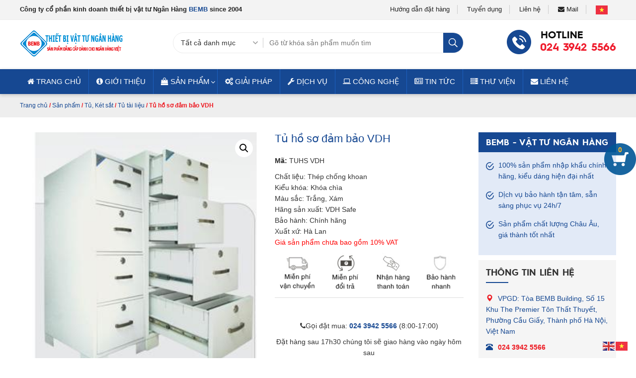

--- FILE ---
content_type: text/html; charset=UTF-8
request_url: http://kdvattunganhang.vn/tu-ho-so-dam-bao-vdh/
body_size: 19609
content:
<!DOCTYPE html>
<!--[if lt IE 7 ]> <html class="ie ie6 ie-lt10 ie-lt9 ie-lt8 ie-lt7 no-js" lang="vi-VN"> <![endif]-->
<!--[if IE 7 ]>    <html class="ie ie7 ie-lt10 ie-lt9 ie-lt8 no-js" lang="vi-VN"> <![endif]-->
<!--[if IE 8 ]>    <html class="ie ie8 ie-lt10 ie-lt9 no-js" lang="vi-VN"> <![endif]-->
<!--[if IE 9 ]>    <html class="ie ie9 ie-lt10 no-js" lang="vi-VN"> <![endif]-->
<!--[if gt IE 9]><!--><html lang="vi"><!--<![endif]-->
<html lang="vi">
<head>
    
    <meta name='robots' content='max-image-preview:large' />
        <!--
        *****************************************
        *       DEVELOPER:  HIEUND              *
        *       EMAIL:  NG.HIEU89@GMAIL.COM     *
        *       SKYPE: HIEU.DEV                 *
        *       WEBSITE: E-WEB.VN               *
        *****************************************
        -->
        <meta charset="UTF-8" />
        <meta http-equiv="X-UA-Compatible" content="IE=edge">
        <meta name="viewport" content="width=device-width, initial-scale=1.0">
                <meta property="fb:app_id" content="100000163698234"/>
                    <link rel="shortcut icon" href="http://kdvattunganhang.vn/wp-content/uploads/2017/12/favicon-1.ico" />
        
<!-- This site is optimized with the Yoast SEO plugin v11.4 - https://yoast.com/wordpress/plugins/seo/ -->
<title>Tủ hồ sơ đảm bảo VDH - Công ty cổ phần kinh doanh thiết bị vật tư Ngân Hàng</title>
<meta name="description" content="Vật tư ngân hàng, xe chở tiền, xe nâng hàng, máy in công nghiệp, cửa kho tiền, két sắt châu âu, an ninh kho quỹ, máy bó tiền, bemb"/>
<link rel="canonical" href="http://kdvattunganhang.vn/tu-ho-so-dam-bao-vdh/" />
<meta property="og:locale" content="vi_VN" />
<meta property="og:type" content="article" />
<meta property="og:title" content="Tủ hồ sơ đảm bảo VDH - Công ty cổ phần kinh doanh thiết bị vật tư Ngân Hàng" />
<meta property="og:description" content="Vật tư ngân hàng, xe chở tiền, xe nâng hàng, máy in công nghiệp, cửa kho tiền, két sắt châu âu, an ninh kho quỹ, máy bó tiền, bemb" />
<meta property="og:url" content="http://kdvattunganhang.vn/tu-ho-so-dam-bao-vdh/" />
<meta property="og:site_name" content="Công ty cổ phần kinh doanh thiết bị vật tư Ngân Hàng" />
<meta property="article:publisher" content="https://www.facebook.com/bemb.idc/" />
<meta property="og:image" content="http://kdvattunganhang.vn/wp-content/uploads/2017/12/Tu_tai_lieu_chong_chay_vdh.jpg" />
<meta property="og:image:width" content="300" />
<meta property="og:image:height" content="300" />
<meta name="twitter:card" content="summary_large_image" />
<meta name="twitter:description" content="Vật tư ngân hàng, xe chở tiền, xe nâng hàng, máy in công nghiệp, cửa kho tiền, két sắt châu âu, an ninh kho quỹ, máy bó tiền, bemb" />
<meta name="twitter:title" content="Tủ hồ sơ đảm bảo VDH - Công ty cổ phần kinh doanh thiết bị vật tư Ngân Hàng" />
<meta name="twitter:image" content="http://kdvattunganhang.vn/wp-content/uploads/2017/12/Tu_tai_lieu_chong_chay_vdh.jpg" />
<script type='application/ld+json' class='yoast-schema-graph yoast-schema-graph--main'>{"@context":"https://schema.org","@graph":[{"@type":"Organization","@id":"http://kdvattunganhang.vn/#organization","name":"C\u00f4ng ty c\u1ed5 ph\u1ea7n kinh doanh thi\u1ebft b\u1ecb v\u1eadt t\u01b0 Ng\u00e2n H\u00e0ng","url":"http://kdvattunganhang.vn/","sameAs":["https://www.facebook.com/bemb.idc/"],"logo":{"@type":"ImageObject","@id":"http://kdvattunganhang.vn/#logo","url":"http://kdvattunganhang.vn/wp-content/uploads/2017/12/BEMB-logo.png","width":1200,"height":310,"caption":"C\u00f4ng ty c\u1ed5 ph\u1ea7n kinh doanh thi\u1ebft b\u1ecb v\u1eadt t\u01b0 Ng\u00e2n H\u00e0ng"},"image":{"@id":"http://kdvattunganhang.vn/#logo"}},{"@type":"WebSite","@id":"http://kdvattunganhang.vn/#website","url":"http://kdvattunganhang.vn/","name":"C\u00f4ng ty c\u1ed5 ph\u1ea7n kinh doanh thi\u1ebft b\u1ecb v\u1eadt t\u01b0 Ng\u00e2n H\u00e0ng","publisher":{"@id":"http://kdvattunganhang.vn/#organization"},"potentialAction":{"@type":"SearchAction","target":"http://kdvattunganhang.vn/?s={search_term_string}","query-input":"required name=search_term_string"}},{"@type":"WebPage","@id":"http://kdvattunganhang.vn/tu-ho-so-dam-bao-vdh/#webpage","url":"http://kdvattunganhang.vn/tu-ho-so-dam-bao-vdh/","inLanguage":"vi","name":"T\u1ee7 h\u1ed3 s\u01a1 \u0111\u1ea3m b\u1ea3o VDH - C\u00f4ng ty c\u1ed5 ph\u1ea7n kinh doanh thi\u1ebft b\u1ecb v\u1eadt t\u01b0 Ng\u00e2n H\u00e0ng","isPartOf":{"@id":"http://kdvattunganhang.vn/#website"},"image":{"@type":"ImageObject","@id":"http://kdvattunganhang.vn/tu-ho-so-dam-bao-vdh/#primaryimage","url":"http://kdvattunganhang.vn/wp-content/uploads/2017/12/Tu_tai_lieu_chong_chay_vdh.jpg","width":300,"height":300},"primaryImageOfPage":{"@id":"http://kdvattunganhang.vn/tu-ho-so-dam-bao-vdh/#primaryimage"},"datePublished":"2019-01-06T12:06:39+07:00","dateModified":"2025-10-27T06:51:51+07:00","description":"V\u1eadt t\u01b0 ng\u00e2n h\u00e0ng, xe ch\u1edf ti\u1ec1n, xe n\u00e2ng h\u00e0ng, m\u00e1y in c\u00f4ng nghi\u1ec7p, c\u1eeda kho ti\u1ec1n, k\u00e9t s\u1eaft ch\u00e2u \u00e2u, an ninh kho qu\u1ef9, m\u00e1y b\u00f3 ti\u1ec1n, bemb","breadcrumb":{"@id":"http://kdvattunganhang.vn/tu-ho-so-dam-bao-vdh/#breadcrumb"}},{"@type":"BreadcrumbList","@id":"http://kdvattunganhang.vn/tu-ho-so-dam-bao-vdh/#breadcrumb","itemListElement":[{"@type":"ListItem","position":1,"item":{"@type":"WebPage","@id":"http://kdvattunganhang.vn/","url":"http://kdvattunganhang.vn/","name":"Trang ch\u1ee7"}},{"@type":"ListItem","position":2,"item":{"@type":"WebPage","@id":"http://kdvattunganhang.vn/san-pham/","url":"http://kdvattunganhang.vn/san-pham/","name":"S\u1ea3n ph\u1ea9m"}},{"@type":"ListItem","position":3,"item":{"@type":"WebPage","@id":"http://kdvattunganhang.vn/tu-ho-so-dam-bao-vdh/","url":"http://kdvattunganhang.vn/tu-ho-so-dam-bao-vdh/","name":"T\u1ee7 h\u1ed3 s\u01a1 \u0111\u1ea3m b\u1ea3o VDH"}}]}]}</script>
<!-- / Yoast SEO plugin. -->

<link rel='stylesheet' id='wp-block-library-css' href='http://kdvattunganhang.vn/wp-includes/css/dist/block-library/style.min.css' type='text/css' media='all' />
<link rel='stylesheet' id='wc-block-style-css' href='http://kdvattunganhang.vn/wp-content/plugins/woocommerce/assets/css/blocks/style.css' type='text/css' media='all' />
<link rel='stylesheet' id='classic-theme-styles-css' href='http://kdvattunganhang.vn/wp-includes/css/classic-themes.min.css' type='text/css' media='all' />
<style id='global-styles-inline-css' type='text/css'>
body{--wp--preset--color--black: #000000;--wp--preset--color--cyan-bluish-gray: #abb8c3;--wp--preset--color--white: #ffffff;--wp--preset--color--pale-pink: #f78da7;--wp--preset--color--vivid-red: #cf2e2e;--wp--preset--color--luminous-vivid-orange: #ff6900;--wp--preset--color--luminous-vivid-amber: #fcb900;--wp--preset--color--light-green-cyan: #7bdcb5;--wp--preset--color--vivid-green-cyan: #00d084;--wp--preset--color--pale-cyan-blue: #8ed1fc;--wp--preset--color--vivid-cyan-blue: #0693e3;--wp--preset--color--vivid-purple: #9b51e0;--wp--preset--gradient--vivid-cyan-blue-to-vivid-purple: linear-gradient(135deg,rgba(6,147,227,1) 0%,rgb(155,81,224) 100%);--wp--preset--gradient--light-green-cyan-to-vivid-green-cyan: linear-gradient(135deg,rgb(122,220,180) 0%,rgb(0,208,130) 100%);--wp--preset--gradient--luminous-vivid-amber-to-luminous-vivid-orange: linear-gradient(135deg,rgba(252,185,0,1) 0%,rgba(255,105,0,1) 100%);--wp--preset--gradient--luminous-vivid-orange-to-vivid-red: linear-gradient(135deg,rgba(255,105,0,1) 0%,rgb(207,46,46) 100%);--wp--preset--gradient--very-light-gray-to-cyan-bluish-gray: linear-gradient(135deg,rgb(238,238,238) 0%,rgb(169,184,195) 100%);--wp--preset--gradient--cool-to-warm-spectrum: linear-gradient(135deg,rgb(74,234,220) 0%,rgb(151,120,209) 20%,rgb(207,42,186) 40%,rgb(238,44,130) 60%,rgb(251,105,98) 80%,rgb(254,248,76) 100%);--wp--preset--gradient--blush-light-purple: linear-gradient(135deg,rgb(255,206,236) 0%,rgb(152,150,240) 100%);--wp--preset--gradient--blush-bordeaux: linear-gradient(135deg,rgb(254,205,165) 0%,rgb(254,45,45) 50%,rgb(107,0,62) 100%);--wp--preset--gradient--luminous-dusk: linear-gradient(135deg,rgb(255,203,112) 0%,rgb(199,81,192) 50%,rgb(65,88,208) 100%);--wp--preset--gradient--pale-ocean: linear-gradient(135deg,rgb(255,245,203) 0%,rgb(182,227,212) 50%,rgb(51,167,181) 100%);--wp--preset--gradient--electric-grass: linear-gradient(135deg,rgb(202,248,128) 0%,rgb(113,206,126) 100%);--wp--preset--gradient--midnight: linear-gradient(135deg,rgb(2,3,129) 0%,rgb(40,116,252) 100%);--wp--preset--duotone--dark-grayscale: url('#wp-duotone-dark-grayscale');--wp--preset--duotone--grayscale: url('#wp-duotone-grayscale');--wp--preset--duotone--purple-yellow: url('#wp-duotone-purple-yellow');--wp--preset--duotone--blue-red: url('#wp-duotone-blue-red');--wp--preset--duotone--midnight: url('#wp-duotone-midnight');--wp--preset--duotone--magenta-yellow: url('#wp-duotone-magenta-yellow');--wp--preset--duotone--purple-green: url('#wp-duotone-purple-green');--wp--preset--duotone--blue-orange: url('#wp-duotone-blue-orange');--wp--preset--font-size--small: 13px;--wp--preset--font-size--medium: 20px;--wp--preset--font-size--large: 36px;--wp--preset--font-size--x-large: 42px;--wp--preset--spacing--20: 0.44rem;--wp--preset--spacing--30: 0.67rem;--wp--preset--spacing--40: 1rem;--wp--preset--spacing--50: 1.5rem;--wp--preset--spacing--60: 2.25rem;--wp--preset--spacing--70: 3.38rem;--wp--preset--spacing--80: 5.06rem;--wp--preset--shadow--natural: 6px 6px 9px rgba(0, 0, 0, 0.2);--wp--preset--shadow--deep: 12px 12px 50px rgba(0, 0, 0, 0.4);--wp--preset--shadow--sharp: 6px 6px 0px rgba(0, 0, 0, 0.2);--wp--preset--shadow--outlined: 6px 6px 0px -3px rgba(255, 255, 255, 1), 6px 6px rgba(0, 0, 0, 1);--wp--preset--shadow--crisp: 6px 6px 0px rgba(0, 0, 0, 1);}:where(.is-layout-flex){gap: 0.5em;}body .is-layout-flow > .alignleft{float: left;margin-inline-start: 0;margin-inline-end: 2em;}body .is-layout-flow > .alignright{float: right;margin-inline-start: 2em;margin-inline-end: 0;}body .is-layout-flow > .aligncenter{margin-left: auto !important;margin-right: auto !important;}body .is-layout-constrained > .alignleft{float: left;margin-inline-start: 0;margin-inline-end: 2em;}body .is-layout-constrained > .alignright{float: right;margin-inline-start: 2em;margin-inline-end: 0;}body .is-layout-constrained > .aligncenter{margin-left: auto !important;margin-right: auto !important;}body .is-layout-constrained > :where(:not(.alignleft):not(.alignright):not(.alignfull)){max-width: var(--wp--style--global--content-size);margin-left: auto !important;margin-right: auto !important;}body .is-layout-constrained > .alignwide{max-width: var(--wp--style--global--wide-size);}body .is-layout-flex{display: flex;}body .is-layout-flex{flex-wrap: wrap;align-items: center;}body .is-layout-flex > *{margin: 0;}:where(.wp-block-columns.is-layout-flex){gap: 2em;}.has-black-color{color: var(--wp--preset--color--black) !important;}.has-cyan-bluish-gray-color{color: var(--wp--preset--color--cyan-bluish-gray) !important;}.has-white-color{color: var(--wp--preset--color--white) !important;}.has-pale-pink-color{color: var(--wp--preset--color--pale-pink) !important;}.has-vivid-red-color{color: var(--wp--preset--color--vivid-red) !important;}.has-luminous-vivid-orange-color{color: var(--wp--preset--color--luminous-vivid-orange) !important;}.has-luminous-vivid-amber-color{color: var(--wp--preset--color--luminous-vivid-amber) !important;}.has-light-green-cyan-color{color: var(--wp--preset--color--light-green-cyan) !important;}.has-vivid-green-cyan-color{color: var(--wp--preset--color--vivid-green-cyan) !important;}.has-pale-cyan-blue-color{color: var(--wp--preset--color--pale-cyan-blue) !important;}.has-vivid-cyan-blue-color{color: var(--wp--preset--color--vivid-cyan-blue) !important;}.has-vivid-purple-color{color: var(--wp--preset--color--vivid-purple) !important;}.has-black-background-color{background-color: var(--wp--preset--color--black) !important;}.has-cyan-bluish-gray-background-color{background-color: var(--wp--preset--color--cyan-bluish-gray) !important;}.has-white-background-color{background-color: var(--wp--preset--color--white) !important;}.has-pale-pink-background-color{background-color: var(--wp--preset--color--pale-pink) !important;}.has-vivid-red-background-color{background-color: var(--wp--preset--color--vivid-red) !important;}.has-luminous-vivid-orange-background-color{background-color: var(--wp--preset--color--luminous-vivid-orange) !important;}.has-luminous-vivid-amber-background-color{background-color: var(--wp--preset--color--luminous-vivid-amber) !important;}.has-light-green-cyan-background-color{background-color: var(--wp--preset--color--light-green-cyan) !important;}.has-vivid-green-cyan-background-color{background-color: var(--wp--preset--color--vivid-green-cyan) !important;}.has-pale-cyan-blue-background-color{background-color: var(--wp--preset--color--pale-cyan-blue) !important;}.has-vivid-cyan-blue-background-color{background-color: var(--wp--preset--color--vivid-cyan-blue) !important;}.has-vivid-purple-background-color{background-color: var(--wp--preset--color--vivid-purple) !important;}.has-black-border-color{border-color: var(--wp--preset--color--black) !important;}.has-cyan-bluish-gray-border-color{border-color: var(--wp--preset--color--cyan-bluish-gray) !important;}.has-white-border-color{border-color: var(--wp--preset--color--white) !important;}.has-pale-pink-border-color{border-color: var(--wp--preset--color--pale-pink) !important;}.has-vivid-red-border-color{border-color: var(--wp--preset--color--vivid-red) !important;}.has-luminous-vivid-orange-border-color{border-color: var(--wp--preset--color--luminous-vivid-orange) !important;}.has-luminous-vivid-amber-border-color{border-color: var(--wp--preset--color--luminous-vivid-amber) !important;}.has-light-green-cyan-border-color{border-color: var(--wp--preset--color--light-green-cyan) !important;}.has-vivid-green-cyan-border-color{border-color: var(--wp--preset--color--vivid-green-cyan) !important;}.has-pale-cyan-blue-border-color{border-color: var(--wp--preset--color--pale-cyan-blue) !important;}.has-vivid-cyan-blue-border-color{border-color: var(--wp--preset--color--vivid-cyan-blue) !important;}.has-vivid-purple-border-color{border-color: var(--wp--preset--color--vivid-purple) !important;}.has-vivid-cyan-blue-to-vivid-purple-gradient-background{background: var(--wp--preset--gradient--vivid-cyan-blue-to-vivid-purple) !important;}.has-light-green-cyan-to-vivid-green-cyan-gradient-background{background: var(--wp--preset--gradient--light-green-cyan-to-vivid-green-cyan) !important;}.has-luminous-vivid-amber-to-luminous-vivid-orange-gradient-background{background: var(--wp--preset--gradient--luminous-vivid-amber-to-luminous-vivid-orange) !important;}.has-luminous-vivid-orange-to-vivid-red-gradient-background{background: var(--wp--preset--gradient--luminous-vivid-orange-to-vivid-red) !important;}.has-very-light-gray-to-cyan-bluish-gray-gradient-background{background: var(--wp--preset--gradient--very-light-gray-to-cyan-bluish-gray) !important;}.has-cool-to-warm-spectrum-gradient-background{background: var(--wp--preset--gradient--cool-to-warm-spectrum) !important;}.has-blush-light-purple-gradient-background{background: var(--wp--preset--gradient--blush-light-purple) !important;}.has-blush-bordeaux-gradient-background{background: var(--wp--preset--gradient--blush-bordeaux) !important;}.has-luminous-dusk-gradient-background{background: var(--wp--preset--gradient--luminous-dusk) !important;}.has-pale-ocean-gradient-background{background: var(--wp--preset--gradient--pale-ocean) !important;}.has-electric-grass-gradient-background{background: var(--wp--preset--gradient--electric-grass) !important;}.has-midnight-gradient-background{background: var(--wp--preset--gradient--midnight) !important;}.has-small-font-size{font-size: var(--wp--preset--font-size--small) !important;}.has-medium-font-size{font-size: var(--wp--preset--font-size--medium) !important;}.has-large-font-size{font-size: var(--wp--preset--font-size--large) !important;}.has-x-large-font-size{font-size: var(--wp--preset--font-size--x-large) !important;}
.wp-block-navigation a:where(:not(.wp-element-button)){color: inherit;}
:where(.wp-block-columns.is-layout-flex){gap: 2em;}
.wp-block-pullquote{font-size: 1.5em;line-height: 1.6;}
</style>
<link rel='stylesheet' id='cart-popup-css' href='http://kdvattunganhang.vn/wp-content/plugins/cart-popup/css/cart-popup.css' type='text/css' media='all' />
<link rel='stylesheet' id='contact-form-7-css' href='http://kdvattunganhang.vn/wp-content/plugins/contact-form-7/includes/css/styles.css' type='text/css' media='all' />
<link rel='stylesheet' id='SFSIPLUSmainCss-css' href='http://kdvattunganhang.vn/wp-content/plugins/ultimate-social-media-plus/css/sfsi-style.css' type='text/css' media='all' />
<link rel='stylesheet' id='photoswipe-css' href='http://kdvattunganhang.vn/wp-content/plugins/woocommerce/assets/css/photoswipe/photoswipe.css' type='text/css' media='all' />
<link rel='stylesheet' id='photoswipe-default-skin-css' href='http://kdvattunganhang.vn/wp-content/plugins/woocommerce/assets/css/photoswipe/default-skin/default-skin.css' type='text/css' media='all' />
<link rel='stylesheet' id='woocommerce-layout-css' href='http://kdvattunganhang.vn/wp-content/plugins/woocommerce/assets/css/woocommerce-layout.css' type='text/css' media='all' />
<link rel='stylesheet' id='woocommerce-smallscreen-css' href='http://kdvattunganhang.vn/wp-content/plugins/woocommerce/assets/css/woocommerce-smallscreen.css' type='text/css' media='only screen and (max-width: 768px)' />
<link rel='stylesheet' id='woocommerce-general-css' href='http://kdvattunganhang.vn/wp-content/plugins/woocommerce/assets/css/woocommerce.css' type='text/css' media='all' />
<style id='woocommerce-inline-inline-css' type='text/css'>
.woocommerce form .form-row .required { visibility: visible; }
</style>
<link rel='stylesheet' id='libs-css' href='http://kdvattunganhang.vn/wp-content/themes/eweb_theme/css/libs.css' type='text/css' media='' />
<link rel='stylesheet' id='bootstrap-css' href='http://kdvattunganhang.vn/wp-content/themes/eweb_theme/bootstrap/css/bootstrap.min.css' type='text/css' media='' />
<link rel='stylesheet' id='font-awesome-css' href='http://kdvattunganhang.vn/wp-content/themes/eweb_theme/font-awesome/css/font-awesome.min.css' type='text/css' media='' />
<link rel='stylesheet' id='style-css' href='http://kdvattunganhang.vn/wp-content/themes/eweb_theme/style.css' type='text/css' media='all' />
<script type='text/javascript' src='http://kdvattunganhang.vn/wp-includes/js/jquery/jquery.min.js' id='jquery-core-js'></script>
<script type='text/javascript' src='http://kdvattunganhang.vn/wp-includes/js/jquery/jquery-migrate.min.js' id='jquery-migrate-js'></script>
            <script type="text/javascript">
                var cp_homeurl = "http://kdvattunganhang.vn";                var cp_plugin_url = "http://kdvattunganhang.vn/wp-content/plugins/cart-popup/";                var cp_payment_gateways = [{
                    value: "bacs",
                    text: "Chuyển khoản ngân hàng "
                },{
                    value: "cod",
                    text: "Trả tiền mặt khi nhận hàng "
                },];
            </script>
            	<script>
		window.addEventListener("sfsi_plus_functions_loaded", function() {
			var body = document.getElementsByTagName('body')[0];
			// console.log(body);
			body.classList.add("sfsi_plus_3.53");
		})
		// window.addEventListener('sfsi_plus_functions_loaded',function(e) {
		// 	jQuery("body").addClass("sfsi_plus_3.53")
		// });
		jQuery(document).ready(function(e) {
			jQuery("body").addClass("sfsi_plus_3.53")
		});

		function sfsi_plus_processfurther(ref) {
			var feed_id = '[base64]';
			var feedtype = 8;
			var email = jQuery(ref).find('input[name="email"]').val();
			var filter = /^(([^<>()[\]\\.,;:\s@\"]+(\.[^<>()[\]\\.,;:\s@\"]+)*)|(\".+\"))@((\[[0-9]{1,3}\.[0-9]{1,3}\.[0-9]{1,3}\.[0-9]{1,3}\])|(([a-zA-Z\-0-9]+\.)+[a-zA-Z]{2,}))$/;
			if ((email != "Enter your email") && (filter.test(email))) {
				if (feedtype == "8") {
					var url = "https://api.follow.it/subscription-form/" + feed_id + "/" + feedtype;
					window.open(url, "popupwindow", "scrollbars=yes,width=1080,height=760");
					return true;
				}
			} else {
				alert("Please enter email address");
				jQuery(ref).find('input[name="email"]').focus();
				return false;
			}
		}
	</script>
	<style>
		.sfsi_plus_subscribe_Popinner {
			width: 100% !important;
			height: auto !important;
			border: 1px solid #b5b5b5 !important;
			padding: 18px 0px !important;
			background-color: #ffffff !important;
		}

		.sfsi_plus_subscribe_Popinner form {
			margin: 0 20px !important;
		}

		.sfsi_plus_subscribe_Popinner h5 {
			font-family: Helvetica,Arial,sans-serif !important;

			font-weight: bold !important;
			color: #000000 !important;
			font-size: 16px !important;
			text-align: center !important;
			margin: 0 0 10px !important;
			padding: 0 !important;
		}

		.sfsi_plus_subscription_form_field {
			margin: 5px 0 !important;
			width: 100% !important;
			display: inline-flex;
			display: -webkit-inline-flex;
		}

		.sfsi_plus_subscription_form_field input {
			width: 100% !important;
			padding: 10px 0px !important;
		}

		.sfsi_plus_subscribe_Popinner input[type=email] {
			font-family: Helvetica,Arial,sans-serif !important;

			font-style: normal !important;
			color: #000000 !important;
			font-size: 14px !important;
			text-align: center !important;
		}

		.sfsi_plus_subscribe_Popinner input[type=email]::-webkit-input-placeholder {
			font-family: Helvetica,Arial,sans-serif !important;

			font-style: normal !important;
			color: #000000 !important;
			font-size: 14px !important;
			text-align: center !important;
		}

		.sfsi_plus_subscribe_Popinner input[type=email]:-moz-placeholder {
			/* Firefox 18- */
			font-family: Helvetica,Arial,sans-serif !important;

			font-style: normal !important;
			color: #000000 !important;
			font-size: 14px !important;
			text-align: center !important;
		}

		.sfsi_plus_subscribe_Popinner input[type=email]::-moz-placeholder {
			/* Firefox 19+ */
			font-family: Helvetica,Arial,sans-serif !important;

			font-style: normal !important;
			color: #000000 !important;
			font-size: 14px !important;
			text-align: center !important;
		}

		.sfsi_plus_subscribe_Popinner input[type=email]:-ms-input-placeholder {
			font-family: Helvetica,Arial,sans-serif !important;

			font-style: normal !important;
			color: #000000 !important;
			font-size: 14px !important;
			text-align: center !important;
		}

		.sfsi_plus_subscribe_Popinner input[type=submit] {
			font-family: Helvetica,Arial,sans-serif !important;

			font-weight: bold !important;
			color: #000000 !important;
			font-size: 16px !important;
			text-align: center !important;
			background-color: #dedede !important;
		}
	</style>
	<meta name="follow.[base64]" content="6WF4M3ZyXStw8LvXtlMz"/>	<!--[if lt IE 9]>
		<script src="http://kdvattunganhang.vn/wp-content/themes/eweb_theme/framework/core/js/html5.js" type="text/javascript"></script>
		<script src="http://kdvattunganhang.vn/wp-content/themes/eweb_theme/framework/core/js/css3-mediaqueries.js" type="text/javascript"></script>
	<![endif]-->
	<!--[if lte IE 9]>
		<link rel="stylesheet" type="text/css" href="http://kdvattunganhang.vn/wp-content/themes/eweb_theme/framework/core/css/ie.css" />
	<![endif]-->
	<noscript><style>.woocommerce-product-gallery{ opacity: 1 !important; }</style></noscript>
	</head>
<body class="product-template-default single single-product postid-1563 woocommerce sfsi_plus_actvite_theme_default woocommerce-page woocommerce-no-js">
        <noscript id="deferred-styles">
        <link href="https://fonts.googleapis.com/css?family=Roboto:400,700&subset=vietnamese" rel="stylesheet" />
        <link href="https://fonts.googleapis.com/css?family=Open+Sans:400,700&subset=vietnamese" rel="stylesheet" />
    </noscript>
    
    <!--[if lt IE 9]>
    <div id="ie8_warning" class="feature-box">
        <span class="fr">
            <a href="javascript://" title="Đóng" onclick="document.getElementById('ie8_warning').style.display='none';">Đóng</a>
        </span>
        <h4>Bạn đang sử dụng trình duyệt quá cũ!</h4>
        <p style="margin: 10px 0">Để trải nghiệm tốt hơn, vui lòng nâng cấp trình duyệt của bạn lên phiên bản mới nhất hoặc chuyển qua sử dụng các trình duyệt phổ thông khác như Cốc Cốc, Google Chrome, Firefox, Safari, Opera...</p>
        <p>
            <a href="https://support.microsoft.com/en-us/products/internet-explorer" title="Nâng cấp lên IE 11" target="_blank" rel="nofollow"> <img alt="IE9+" src="http://govi.vn/wp-content/themes/govi/assets/images/browser/ie9.png" width="48" height="48" border="0" /> </a>
            <a href="https://coccoc.com/" title="Chuyển qua sử dụng Cốc Cốc" target="_blank" rel="nofollow"> <img alt="Cốc Cốc" src="http://govi.vn/wp-content/themes/govi/assets/images/browser/coccoc.png" width="48" height="48" border="0" /> </a>
            <a href="https://www.google.com/chrome/" title="Chuyển qua sử dụng Google Chrome" target="_blank" rel="nofollow"> <img alt="Google Chrome" src="http://govi.vn/wp-content/themes/govi/assets/images/browser/google-chrome.png" width="48" height="48" border="0" /> </a>
            <a href="https://www.mozilla.org/en-US/firefox/" title="Chuyển qua sử dụng FireFox" target="_blank" rel="nofollow"> <img alt="Firefox" src="http://govi.vn/wp-content/themes/govi/assets/images/browser/firefox.png" width="48" height="48" border="0" /> </a>
            <a href="https://www.apple.com/safari/" title="Chuyển qua sử dụng Safari" target="_blank" rel="nofollow"> <img alt="Safari" src="http://govi.vn/wp-content/themes/govi/assets/images/browser/safari_agua.png" width="48" height="48" border="0" /> </a>
            <a href="http://www.opera.com/download/" title="Chuyển qua sử dụng Opera" target="_blank" rel="nofollow"> <img alt="Opera" src="http://govi.vn/wp-content/themes/govi/assets/images/browser/opera.png" width="48" height="48" border="0" /> </a>
        </p>
    </div>
    <![endif]-->
    <div id="st-container" class="st-container">
        <div class="mobile-header clearfix mobile-unclicked" style="transform: translate(0px, 0px);">
            <div id="st-trigger-effects">
                <button data-effect="st-effect-4" class="left-menu toggle-mobile-menu">
                    <div class="menu-icon">
                        <span class="bar"></span>
                        <span class="bar"></span>
                        <span class="bar"></span>
                    </div>
                    <span><i class="fa fa-bars" aria-hidden="true"></i></span>
                </button>
            </div>
            <div class="title">
                                    <a title="Công ty cổ phần kinh doanh thiết bị vật tư Ngân Hàng" href="http://kdvattunganhang.vn">
                        <img src="http://kdvattunganhang.vn/wp-content/uploads/2017/12/bemb_logo.png" alt="Công ty cổ phần kinh doanh thiết bị vật tư Ngân Hàng" />
                    </a>
                            </div>
            <div id="st-trigger-effects">
                <button data-effect="st-effect-5" class="right-menu"><a href="http://kdvattunganhang.vn/lien-he/"><i class="fa fa-pencil" aria-hidden="true"></i> Liên hệ</a></button>
            </div>
        </div>
        <div class="mobile-menu">
            <a class="close-menu" href="javascript:;" title="Close"><i class="fa fa-times-circle"></i></a>
            <ul id="menu-main-menu" class="menu"><li id="menu-item-25" class="home menu-item menu-item-type-custom menu-item-object-custom menu-item-home menu-item-25"><a href="http://kdvattunganhang.vn/"><i class="fa fa-home" aria-hidden="true"></i> Trang chủ</a></li>
<li id="menu-item-1522" class="menu-item menu-item-type-taxonomy menu-item-object-category menu-item-1522"><a href="http://kdvattunganhang.vn/gioi-thieu/"><i class="fa fa-info-circle" aria-hidden="true"></i> Giới thiệu</a></li>
<li id="menu-item-840" class="menu-item menu-item-type-post_type menu-item-object-page menu-item-has-children current_page_parent menu-item-840"><a href="http://kdvattunganhang.vn/san-pham/"><i class="fa fa-shopping-bag" aria-hidden="true"></i> Sản phẩm</a>
<ul class="sub-menu">
	<li id="menu-item-848" class="menu-item menu-item-type-taxonomy menu-item-object-product_cat menu-item-848"><a href="http://kdvattunganhang.vn/xe-cho-tien/">Xe chở tiền</a></li>
	<li id="menu-item-857" class="menu-item menu-item-type-taxonomy menu-item-object-product_cat menu-item-857"><a href="http://kdvattunganhang.vn/xe-nang-hang/">Xe nâng hàng</a></li>
	<li id="menu-item-854" class="menu-item menu-item-type-taxonomy menu-item-object-product_cat menu-item-854"><a href="http://kdvattunganhang.vn/may-in-cong-nghiep/">Máy in công nghiệp</a></li>
	<li id="menu-item-946" class="menu-item menu-item-type-taxonomy menu-item-object-product_cat menu-item-946"><a href="http://kdvattunganhang.vn/kiem-soat-ra-vao/">Kiểm soát ra vào</a></li>
	<li id="menu-item-1387" class="menu-item menu-item-type-taxonomy menu-item-object-product_cat menu-item-1387"><a href="http://kdvattunganhang.vn/cdm-atm-safebag/">CDM, ATM, Safebag</a></li>
	<li id="menu-item-850" class="menu-item menu-item-type-taxonomy menu-item-object-product_cat menu-item-850"><a href="http://kdvattunganhang.vn/cua-kho-tien/">Cửa kho tiền</a></li>
	<li id="menu-item-851" class="menu-item menu-item-type-taxonomy menu-item-object-product_cat current-product-ancestor menu-item-has-children menu-item-851"><a href="http://kdvattunganhang.vn/tu-ket-sat/">Tủ, Két sắt</a>
	<ul class="sub-menu">
		<li id="menu-item-1069" class="menu-item menu-item-type-taxonomy menu-item-object-product_cat menu-item-1069"><a href="http://kdvattunganhang.vn/ket-sat-chau-au/">Két sắt Châu Âu</a></li>
		<li id="menu-item-1070" class="menu-item menu-item-type-taxonomy menu-item-object-product_cat menu-item-1070"><a href="http://kdvattunganhang.vn/ket-sat-viet-nhat/">Két sắt Việt, Nhật</a></li>
		<li id="menu-item-855" class="menu-item menu-item-type-taxonomy menu-item-object-product_cat current-product-ancestor current-menu-parent current-product-parent menu-item-855"><a href="http://kdvattunganhang.vn/tu-tai-lieu/">Tủ tài liệu</a></li>
	</ul>
</li>
	<li id="menu-item-852" class="menu-item menu-item-type-taxonomy menu-item-object-product_cat menu-item-852"><a href="http://kdvattunganhang.vn/may-cat-bo-tien/">Máy cắt, bó tiền</a></li>
	<li id="menu-item-853" class="menu-item menu-item-type-taxonomy menu-item-object-product_cat menu-item-853"><a href="http://kdvattunganhang.vn/may-dem-tien/">Máy đếm tiền</a></li>
	<li id="menu-item-1388" class="menu-item menu-item-type-taxonomy menu-item-object-product_cat menu-item-1388"><a href="http://kdvattunganhang.vn/camera/">Camera</a></li>
	<li id="menu-item-1389" class="menu-item menu-item-type-taxonomy menu-item-object-product_cat menu-item-1389"><a href="http://kdvattunganhang.vn/may-phat-dien/">Máy phát điện</a></li>
	<li id="menu-item-1390" class="menu-item menu-item-type-taxonomy menu-item-object-product_cat menu-item-1390"><a href="http://kdvattunganhang.vn/thang-may/">Thang máy</a></li>
	<li id="menu-item-856" class="menu-item menu-item-type-taxonomy menu-item-object-product_cat menu-item-856"><a href="http://kdvattunganhang.vn/vat-tu-kho-quy/">Vật tư kho quỹ</a></li>
</ul>
</li>
<li id="menu-item-1169" class="menu-item menu-item-type-taxonomy menu-item-object-category menu-item-1169"><a href="http://kdvattunganhang.vn/giai-phap/"><i class="fa fa-cogs" aria-hidden="true"></i> Giải pháp</a></li>
<li id="menu-item-1566" class="menu-item menu-item-type-post_type menu-item-object-page menu-item-1566"><a href="http://kdvattunganhang.vn/dich-vu/"><i class="fa fa-wrench" aria-hidden="true"></i> Dịch vụ</a></li>
<li id="menu-item-841" class="menu-item menu-item-type-taxonomy menu-item-object-category menu-item-841"><a href="http://kdvattunganhang.vn/cong-nghe/"><i class="fa fa-laptop" aria-hidden="true"></i> Công nghệ</a></li>
<li id="menu-item-691" class="menu-item menu-item-type-taxonomy menu-item-object-category menu-item-691"><a href="http://kdvattunganhang.vn/tin-tuc/"><i class="fa fa-newspaper-o" aria-hidden="true"></i> Tin tức</a></li>
<li id="menu-item-847" class="menu-item menu-item-type-taxonomy menu-item-object-category menu-item-847"><a href="http://kdvattunganhang.vn/thu-vien/"><i class="fa fa-server" aria-hidden="true"></i> Thư viện</a></li>
<li id="menu-item-1602" class="menu-item menu-item-type-post_type menu-item-object-page menu-item-1602"><a href="http://kdvattunganhang.vn/lien-he/"><i class="fa fa-envelope" aria-hidden="true"></i> Liên hệ</a></li>
</ul>        </div>
    </div>
    <div class="desktop-header">
        <div class="top-head">
            <div class="container">
                <div class="row">
                    <div class="col-sm-5">
                        <div class="slogan">
                            Công ty cổ phần kinh doanh thiết bị vật tư Ngân Hàng <strong>BEMB</strong> since 2004                        </div>
                    </div>
                    <div class="col-sm-7">
                        <ul id="menu-top" class="nav"><li id="menu-item-22" class="menu-item menu-item-type-post_type menu-item-object-page menu-item-22"><a href="http://kdvattunganhang.vn/huong-dan-dat-hang/">Hướng dẫn đặt hàng</a></li>
<li id="menu-item-846" class="menu-item menu-item-type-taxonomy menu-item-object-category menu-item-846"><a href="http://kdvattunganhang.vn/tuyen-dung/">Tuyển dụng</a></li>
<li id="menu-item-21" class="menu-item menu-item-type-post_type menu-item-object-page menu-item-21"><a href="http://kdvattunganhang.vn/lien-he/">Liên hệ</a></li>
<li id="menu-item-1492" class="menu-item menu-item-type-custom menu-item-object-custom menu-item-1492"><a href="https://webmail.kdvattunganhang.vn"><i class="fa fa-envelope" aria-hidden="true"></i> Mail</a></li>
<li class="menu-item menu-item-gtranslate menu-item-has-children notranslate"><a href="#" data-gt-lang="vi" class="gt-current-wrapper notranslate"><img src="http://kdvattunganhang.vn/wp-content/plugins/gtranslate/flags/svg/vi.svg" width="24" height="24" alt="vi" loading="lazy"></a><ul class="dropdown-menu sub-menu"><li class="menu-item menu-item-gtranslate-child"><a href="#" data-gt-lang="en" class="notranslate"><img src="http://kdvattunganhang.vn/wp-content/plugins/gtranslate/flags/svg/en.svg" width="24" height="24" alt="en" loading="lazy"></a></li><li class="menu-item menu-item-gtranslate-child"><a href="#" data-gt-lang="vi" class="gt-current-lang notranslate"><img src="http://kdvattunganhang.vn/wp-content/plugins/gtranslate/flags/svg/vi.svg" width="24" height="24" alt="vi" loading="lazy"></a></li></ul></li></ul>                    </div>
                </div>
            </div>
        </div>
        <div class="mid-head">
            <div class="container">
                <div class="row">
                    <div class="col-sm-3">
                        <div class="header_logo" itemtype="http://schema.org/Organization" itemscope="itemscope">
                                                            <a rel="home" title="Công ty cổ phần kinh doanh thiết bị vật tư Ngân Hàng" href="http://kdvattunganhang.vn" itemprop="url">
                                    <img src="http://kdvattunganhang.vn/wp-content/uploads/2017/12/bemb_logo.png" alt="Công ty cổ phần kinh doanh thiết bị vật tư Ngân Hàng" itemprop="logo" />
                                </a>
                                                    </div>
                    </div>
                    <div class="col-sm-6">
                        <div class="header-search">
                             <form role="search" method="get" action="http://kdvattunganhang.vn">
                                <select  name='product_cat' id='product_cat' class='postform'>
	<option value='0' selected='selected'>Tất cả danh mục</option>
	<option class="level-0" value="xe-cho-tien">Xe chở tiền</option>
	<option class="level-0" value="xe-nang-hang">Xe nâng hàng</option>
	<option class="level-0" value="may-in-cong-nghiep">Máy in công nghiệp</option>
	<option class="level-0" value="cua-kho-tien">Cửa kho tiền</option>
	<option class="level-0" value="tu-ket-sat">Tủ, Két sắt</option>
	<option class="level-1" value="tu-tai-lieu">&nbsp;&nbsp;&nbsp;Tủ tài liệu</option>
	<option class="level-1" value="ket-sat-chau-au">&nbsp;&nbsp;&nbsp;Két sắt Châu Âu</option>
	<option class="level-1" value="ket-sat-viet-nhat">&nbsp;&nbsp;&nbsp;Két sắt Việt, Nhật</option>
	<option class="level-0" value="may-dem-tien">Máy đếm tiền</option>
	<option class="level-0" value="may-cat-bo-tien">Máy cắt, bó tiền</option>
	<option class="level-0" value="vat-tu-kho-quy">Vật tư kho quỹ</option>
	<option class="level-0" value="kiem-soat-ra-vao">Kiểm soát ra vào</option>
	<option class="level-0" value="camera">Camera</option>
	<option class="level-0" value="may-phat-dien">Máy phát điện</option>
	<option class="level-0" value="thang-may">Thang máy</option>
	<option class="level-0" value="cdm-atm-safebag">CDM, ATM, Safebag</option>
</select>
                                <span class="sep"></span>
                                <input type="text" name="s" value="" placeholder="Gõ từ khóa sản phẩm muốn tìm" />
                                <!-- <input type="hidden" name="post_type" value="product" /> -->
                                <button type="submit"></button>
                            </form>
                        </div>
                    </div>
                    <div class="col-sm-3">
                        <div class="pull-right header-hotline">
                            <a href="tel:02439425566">024 3942 5566</a>                        </div>
                    </div>
                </div>
            </div>
        </div>
        <div class="top-nav">
            <div class="container">
                <div class="main-menu">
                    <ul id="menu-main-menu-1" class="menu"><li class="home menu-item menu-item-type-custom menu-item-object-custom menu-item-home menu-item-25"><a href="http://kdvattunganhang.vn/"><i class="fa fa-home" aria-hidden="true"></i> Trang chủ</a></li>
<li class="menu-item menu-item-type-taxonomy menu-item-object-category menu-item-1522"><a href="http://kdvattunganhang.vn/gioi-thieu/"><i class="fa fa-info-circle" aria-hidden="true"></i> Giới thiệu</a></li>
<li class="menu-item menu-item-type-post_type menu-item-object-page menu-item-has-children current_page_parent menu-item-840"><a href="http://kdvattunganhang.vn/san-pham/"><i class="fa fa-shopping-bag" aria-hidden="true"></i> Sản phẩm</a>
<ul class="sub-menu">
	<li class="menu-item menu-item-type-taxonomy menu-item-object-product_cat menu-item-848"><a href="http://kdvattunganhang.vn/xe-cho-tien/">Xe chở tiền</a></li>
	<li class="menu-item menu-item-type-taxonomy menu-item-object-product_cat menu-item-857"><a href="http://kdvattunganhang.vn/xe-nang-hang/">Xe nâng hàng</a></li>
	<li class="menu-item menu-item-type-taxonomy menu-item-object-product_cat menu-item-854"><a href="http://kdvattunganhang.vn/may-in-cong-nghiep/">Máy in công nghiệp</a></li>
	<li class="menu-item menu-item-type-taxonomy menu-item-object-product_cat menu-item-946"><a href="http://kdvattunganhang.vn/kiem-soat-ra-vao/">Kiểm soát ra vào</a></li>
	<li class="menu-item menu-item-type-taxonomy menu-item-object-product_cat menu-item-1387"><a href="http://kdvattunganhang.vn/cdm-atm-safebag/">CDM, ATM, Safebag</a></li>
	<li class="menu-item menu-item-type-taxonomy menu-item-object-product_cat menu-item-850"><a href="http://kdvattunganhang.vn/cua-kho-tien/">Cửa kho tiền</a></li>
	<li class="menu-item menu-item-type-taxonomy menu-item-object-product_cat current-product-ancestor menu-item-has-children menu-item-851"><a href="http://kdvattunganhang.vn/tu-ket-sat/">Tủ, Két sắt</a>
	<ul class="sub-menu">
		<li class="menu-item menu-item-type-taxonomy menu-item-object-product_cat menu-item-1069"><a href="http://kdvattunganhang.vn/ket-sat-chau-au/">Két sắt Châu Âu</a></li>
		<li class="menu-item menu-item-type-taxonomy menu-item-object-product_cat menu-item-1070"><a href="http://kdvattunganhang.vn/ket-sat-viet-nhat/">Két sắt Việt, Nhật</a></li>
		<li class="menu-item menu-item-type-taxonomy menu-item-object-product_cat current-product-ancestor current-menu-parent current-product-parent menu-item-855"><a href="http://kdvattunganhang.vn/tu-tai-lieu/">Tủ tài liệu</a></li>
	</ul>
</li>
	<li class="menu-item menu-item-type-taxonomy menu-item-object-product_cat menu-item-852"><a href="http://kdvattunganhang.vn/may-cat-bo-tien/">Máy cắt, bó tiền</a></li>
	<li class="menu-item menu-item-type-taxonomy menu-item-object-product_cat menu-item-853"><a href="http://kdvattunganhang.vn/may-dem-tien/">Máy đếm tiền</a></li>
	<li class="menu-item menu-item-type-taxonomy menu-item-object-product_cat menu-item-1388"><a href="http://kdvattunganhang.vn/camera/">Camera</a></li>
	<li class="menu-item menu-item-type-taxonomy menu-item-object-product_cat menu-item-1389"><a href="http://kdvattunganhang.vn/may-phat-dien/">Máy phát điện</a></li>
	<li class="menu-item menu-item-type-taxonomy menu-item-object-product_cat menu-item-1390"><a href="http://kdvattunganhang.vn/thang-may/">Thang máy</a></li>
	<li class="menu-item menu-item-type-taxonomy menu-item-object-product_cat menu-item-856"><a href="http://kdvattunganhang.vn/vat-tu-kho-quy/">Vật tư kho quỹ</a></li>
</ul>
</li>
<li class="menu-item menu-item-type-taxonomy menu-item-object-category menu-item-1169"><a href="http://kdvattunganhang.vn/giai-phap/"><i class="fa fa-cogs" aria-hidden="true"></i> Giải pháp</a></li>
<li class="menu-item menu-item-type-post_type menu-item-object-page menu-item-1566"><a href="http://kdvattunganhang.vn/dich-vu/"><i class="fa fa-wrench" aria-hidden="true"></i> Dịch vụ</a></li>
<li class="menu-item menu-item-type-taxonomy menu-item-object-category menu-item-841"><a href="http://kdvattunganhang.vn/cong-nghe/"><i class="fa fa-laptop" aria-hidden="true"></i> Công nghệ</a></li>
<li class="menu-item menu-item-type-taxonomy menu-item-object-category menu-item-691"><a href="http://kdvattunganhang.vn/tin-tuc/"><i class="fa fa-newspaper-o" aria-hidden="true"></i> Tin tức</a></li>
<li class="menu-item menu-item-type-taxonomy menu-item-object-category menu-item-847"><a href="http://kdvattunganhang.vn/thu-vien/"><i class="fa fa-server" aria-hidden="true"></i> Thư viện</a></li>
<li class="menu-item menu-item-type-post_type menu-item-object-page menu-item-1602"><a href="http://kdvattunganhang.vn/lien-he/"><i class="fa fa-envelope" aria-hidden="true"></i> Liên hệ</a></li>
</ul>                </div>
                <!-- <div class="nav-cart">
                    <span class="lb">GIỎ HÀNG</span>
                    <span class="icon">
                        <span class="num cart-qty">
                                                    </span>
                    </span>
                </div> -->
                <div class="clearfix"></div>
            </div>
        </div>
    </div>	<div id="breadcrumbs">
		<div class="container">
			<nav class="woocommerce-breadcrumb"><a href="http://kdvattunganhang.vn">Trang chủ</a>&nbsp;&#47;&nbsp;<a href="http://kdvattunganhang.vn/san-pham/">Sản phẩm</a>&nbsp;&#47;&nbsp;<a href="http://kdvattunganhang.vn/tu-ket-sat/">Tủ, Két sắt</a>&nbsp;&#47;&nbsp;<a href="http://kdvattunganhang.vn/tu-tai-lieu/">Tủ tài liệu</a>&nbsp;&#47;&nbsp;Tủ hồ sơ đảm bảo VDH</nav>		</div>
	</div>
	<section id="main">
		<div class="container">
			<div class="row">
				<div class="col-xs-12">
					
						
<div class="woocommerce-notices-wrapper"></div>

<div id="product-1563" class="post-1563 product type-product status-publish has-post-thumbnail product_cat-tu-tai-lieu product_tag-tu-ho-so-dam-bao-vdh first instock taxable shipping-taxable product-type-simple">
	<header class="entry-header">
		<h2 class="entry-title show-small product-title">Tủ hồ sơ đảm bảo VDH</h2>
	</header>
	<div class="entry-content product-content">
		<div class="row mb30">
			<div class="col-md-5 col-sm-6">
				<div class="woocommerce-product-gallery woocommerce-product-gallery--with-images woocommerce-product-gallery--columns-4 images" data-columns="4" style="opacity: 0; transition: opacity .25s ease-in-out;">
	<figure class="woocommerce-product-gallery__wrapper">
		<div data-thumb="http://kdvattunganhang.vn/wp-content/uploads/2017/12/Tu_tai_lieu_chong_chay_vdh-100x100.jpg" data-thumb-alt="" class="woocommerce-product-gallery__image"><a href="http://kdvattunganhang.vn/wp-content/uploads/2017/12/Tu_tai_lieu_chong_chay_vdh.jpg"><img width="300" height="300" src="http://kdvattunganhang.vn/wp-content/uploads/2017/12/Tu_tai_lieu_chong_chay_vdh.jpg" class="wp-post-image" alt="" decoding="async" loading="lazy" title="Tu_tai_lieu_chong_chay_vdh" data-caption="" data-src="http://kdvattunganhang.vn/wp-content/uploads/2017/12/Tu_tai_lieu_chong_chay_vdh.jpg" data-large_image="http://kdvattunganhang.vn/wp-content/uploads/2017/12/Tu_tai_lieu_chong_chay_vdh.jpg" data-large_image_width="300" data-large_image_height="300" srcset="http://kdvattunganhang.vn/wp-content/uploads/2017/12/Tu_tai_lieu_chong_chay_vdh.jpg 300w, http://kdvattunganhang.vn/wp-content/uploads/2017/12/Tu_tai_lieu_chong_chay_vdh-100x100.jpg 100w" sizes="(max-width: 300px) 100vw, 300px" /></a></div>	</figure>
</div>
		
			</div>
			<div class="col-md-4 col-sm-6">
				<div class="product-info">
					<h1 class="product-title hide-small">Tủ hồ sơ đảm bảo VDH</h1>
					
					
						<p class="product-code"> <strong>Mã: </strong><span itemprop="sku">TUHS VDH</span></p>

										
						<div class="product-attribute">
						 				Chất liệu: <span>Thép chống khoan</span>
						 			</div>	<div class="product-attribute">
						 				Kiểu khóa: <span>Khóa chìa</span>
						 			</div>	<div class="product-attribute">
						 				Màu sắc: <span>Trắng, Xám</span>
						 			</div>	<div class="product-attribute">
						 				Hãng sản xuất: <span>VDH Safe</span>
						 			</div>	<div class="product-attribute">
						 				Bảo hành: <span>Chính hãng</span>
						 			</div>	<div class="product-attribute">
						 				Xuất xứ: <span>Hà Lan</span>
						 			</div>					<p class="t_red">Giá sản phẩm chưa bao gồm 10% VAT</p>
					<p class="chinhsach_wrap">
						<img alt="Chính sách" src="http://kdvattunganhang.vn/wp-content/themes/eweb_theme/images/chinh-sach.png">
						<a class="cs1" href=""></a>
						<a class="cs2" href="http://kdvattunganhang.vn/chinh-sach-doi-tra-hoan-tien/"></a>
						<a class="cs3" href=""></a>
						<a class="cs4" href="http://kdvattunganhang.vn/chinh-sach-bao-hanh/"></a>
					</p>

					<span itemprop="offers" itemscope="" itemtype="http://schema.org/Offer">
						<div class="price-box">
													</div>
						<meta content="₫" itemprop="priceCurrency">
						<link itemprop="availability" href="http://schema.org/InStock">
					</span>
					<div class="add-to-cart">
											</div>
						
					<div class="text-center mt10"><p><i class="fa fa-phone" aria-hidden="true"></i>Gọi đặt mua: <a href="tel:02439425566"><b>024 3942 5566</b></a> (8:00-17:00)</p>
<p>Đặt hàng sau 17h30 chúng tôi sẽ giao hàng vào ngày hôm sau</p></div>							
						
									</div>
			</div>
			<div class="col-md-3 col-xs-12">
				
									    <div class="like-a-boss">
					        <div class="head">BEMB - VẬT TƯ NGÂN HÀNG</div>
					        <div class="body">
					            <ul>
					            						                	<li><span style="color: #164892;">100% sản phẩm nhập khẩu chính hãng, kiểu dáng hiện đại nhất</span></li>
					                					                	<li><span style="color: #164892;">Dịch vụ bảo hành tận tâm, sẵn sàng phục vụ 24h/7</span></li>
					                					                	<li><span style="color: #164892;">Sản phẩm chất lượng Châu Âu, giá thành tốt nhất</span></li>
					                					            </ul>
					        </div>
					    </div>
				    				    <div class="product-contact">
				    					        <h3 class="title">Thông tin liên hệ</h3>
				        <p><span class="glyphicon glyphicon-map-marker" aria-hidden="true"></span>VPGD: Tòa BEMB Building, Số 15 Khu The Premier Tôn Thất Thuyết, Phường Cầu Giấy, Thành phố Hà Nội, Việt Nam</p>
				        <p><span class="glyphicon glyphicon-phone-alt" aria-hidden="true"></span><a href="tel:02439425566" class="bold">024 3942 5566</a></p>
				        <p><span class="glyphicon glyphicon-envelope" aria-hidden="true"></span><a href="mailto:bemb@kdvattunganhang.vn">bemb@kdvattunganhang.vn</a></p>
				        <p><i class="fa fa-map" aria-hidden="true"></i><a href="https://www.google.com/maps/place/Cty+c%E1%BB%95+ph%E1%BA%A7n+kinh+doanh+thi%E1%BA%BFt+b%E1%BB%8B+v%E1%BA%ADt+t%C6%B0+Ng%E1%BA%A7n+H%C3%A0ng/@21.03158,105.788272,1343m/data=!3m1!1e3!4m5!3m4!1s0x0:0xf54320e70b28aea4!8m2!3d21.03158!4d105.7882717?hl=en-US" target="_blank" rel="noopener">Xem bản đồ</a></p>
				    </div>
			    
			    <div class="clearfix"></div>
			</div>
		</div>
		<div class="row" style="margin-top: 20px">
			<div class="col-md-8">
				
	<div class="woocommerce-tabs wc-tabs-wrapper">
		<ul class="tabs wc-tabs" role="tablist">
							<li class="description_tab" id="tab-title-description" role="tab" aria-controls="tab-description">
					<a href="#tab-description">Mô tả</a>
				</li>
							<li class="thong_so_tab" id="tab-title-thong_so" role="tab" aria-controls="tab-thong_so">
					<a href="#tab-thong_so">Thông số kĩ thuật</a>
				</li>
							<li class="dich_vu_tab" id="tab-title-dich_vu" role="tab" aria-controls="tab-dich_vu">
					<a href="#tab-dich_vu">Chi tiết liên hệ</a>
				</li>
							<li class="reviews_tab" id="tab-title-reviews" role="tab" aria-controls="tab-reviews">
					<a href="#tab-reviews">Đánh giá (0)</a>
				</li>
					</ul>
					<div class="woocommerce-Tabs-panel woocommerce-Tabs-panel--description panel entry-content wc-tab" id="tab-description" role="tabpanel" aria-labelledby="tab-title-description">
				

<p>Đang cập nhật &#8230;</p>
<div class="sfsiaftrpstwpr"  style=""><div class='sfsi_plus_Sicons' style='float:left'><div style='float:left;margin:0; line-height:45px'><span>Chia sẻ với mọi người / Share</span></div><div class="sfsiplus_norm_row sfsi_plus_wDivothr"><div style='width:40px; height:auto;margin-left:5px;margin-bottom:5px;' class='sfsi_plus_wicons shuffeldiv1 '><div class='sfsiplus_inerCnt'><a class='sficn1' data-effect='' target='_blank'  href='http://demo.idchanoi.com.vn/feed/'  style='width:40px; height:40px;opacity:1;' ><img alt='RSS' title='RSS' src='http://kdvattunganhang.vn/wp-content/plugins/ultimate-social-media-plus/images/icons_theme/default/default_rss.png' width='40' height='40' style='' class='sfcm sfsi_wicon sfsiplusid_round_icon_rss' data-effect=''  /></a></div></div><div style='width:40px; height:auto;margin-left:5px;margin-bottom:5px;' class='sfsi_plus_wicons shuffeldiv1 '><div class='sfsiplus_inerCnt'><a class='sficn1' data-effect='' target='_blank'  href='http://www.specificfeeds.com/widgets/emailSubscribeEncFeed/[base64]/OA==/'  style='width:40px; height:40px;opacity:1;' ><img alt='Follow by Email' title='Follow by Email' src='http://kdvattunganhang.vn/wp-content/plugins/ultimate-social-media-plus/images/icons_theme/default/default_subscribe.png' width='40' height='40' style='' class='sfcm sfsi_wicon sfsiplusid_round_icon_email' data-effect=''  /></a></div></div><div style='width:40px; height:auto;margin-left:5px;margin-bottom:5px;' class='sfsi_plus_wicons shuffeldiv1 '><div class='sfsiplus_inerCnt'><a class='sficn1' data-effect=''   href='javascript:void(0);'  style='width:40px; height:40px;opacity:1;' ><img alt='Facebook' title='Facebook' src='http://kdvattunganhang.vn/wp-content/plugins/ultimate-social-media-plus/images/icons_theme/default/default_fb.png' width='40' height='40' style='' class='sfcm sfsi_wicon sfsiplusid_round_icon_facebook' data-effect=''  /></a><div class="sfsi_plus_tool_tip_2 sfsi_plus_fb_tool_bdr sfsi_plus_Tlleft sfsiplusid_facebook" style="display:block;width:62px;opacity:0;z-index:-1;"><span class="bot_arow bot_fb_arow"></span><div class="sfsi_plus_inside"><div  class='icon2'><div class="fb-like" data-width="180" data-show-faces="false" data-href="http%3A%2F%2Fkdvattunganhang.vn%2Ftu-ho-so-dam-bao-vdh%2F" data-layout="button" data-action="like" data-share="false" ></div></div><div  class='icon3'><a target='_blank' href='https://www.facebook.com/sharer/sharer.php?u=http%3A%2F%2Fkdvattunganhang.vn%2Ftu-ho-so-dam-bao-vdh%2F' style='display:inline-block;'> <img class='sfsi_wicon'  data-pin-nopin='true' width='auto' height='auto' alt='fb-share-icon' title='Facebook Share' src='http://kdvattunganhang.vn/wp-content/plugins/ultimate-social-media-plus/images/share_icons/fb_icons/en_US.svg''  /></a></div></div></div></div></div><div style='width:40px; height:auto;margin-left:5px;margin-bottom:5px;' class='sfsi_plus_wicons shuffeldiv1 '><div class='sfsiplus_inerCnt'><a class='sficn1' data-effect=''   href='javascript:void(0);'  style='width:40px; height:40px;opacity:1;' ><img alt='Twitter' title='Twitter' src='http://kdvattunganhang.vn/wp-content/plugins/ultimate-social-media-plus/images/icons_theme/default/default_twitter.png' width='40' height='40' style='' class='sfcm sfsi_wicon sfsiplusid_round_icon_twitter' data-effect=''  /></a><div class="sfsi_plus_tool_tip_2 sfsi_plus_twt_tool_bdr sfsi_plus_Tlleft sfsiplusid_twitter" style="display:block;width:59px;opacity:0;z-index:-1;"><span class="bot_arow bot_twt_arow"></span><div class="sfsi_plus_inside"><div  class='icon2'><div class='sf_twiter' style='display: inline-block;vertical-align: middle;width: auto;'>
						<a target='_blank' href='https://x.com/intent/post?text=Hey%2C+check+out+this+cool+site+I+found%3A+www.yourname.com+%23Topic+via%40my_twitter_name http://kdvattunganhang.vn/tu-ho-so-dam-bao-vdh/'style='display:inline-block' >
							<img nopin=nopin width='auto' class='sfsi_plus_wicon' src='http://kdvattunganhang.vn/wp-content/plugins/ultimate-social-media-plus/images/share_icons/Twitter_Tweet/en_US_Tweet.svg' alt='Tweet' title='Tweet' >
						</a>
					</div></div></div></div></div></div></div ></div></div>			</div>
					<div class="woocommerce-Tabs-panel woocommerce-Tabs-panel--thong_so panel entry-content wc-tab" id="tab-thong_so" role="tabpanel" aria-labelledby="tab-title-thong_so">
				<p>Đang cập nhật ...</p>			</div>
					<div class="woocommerce-Tabs-panel woocommerce-Tabs-panel--dich_vu panel entry-content wc-tab" id="tab-dich_vu" role="tabpanel" aria-labelledby="tab-title-dich_vu">
				<div style="text-align: center;" data-redactor="1"><span style="font-size: 14pt;"><strong><span style="font-family: arial, helvetica, sans-serif;">Công ty cổ phần Kinh doanh Thiết bị Vật tư Ngân hàng (BEMB.,JSC)</span></strong></span></div>
<div data-redactor="1"> </div>
<div data-redactor="1"><span style="font-family: arial, helvetica, sans-serif;">- Tel : (024) 39425566</span></div>
<div data-redactor="1"><span style="font-family: arial, helvetica, sans-serif;">-  Fax : (024)37957841</span></div>
<div data-redactor="1"><span style="font-family: arial, helvetica, sans-serif;">-  Email : bemb@kdvattunganhang.vn</span></div>
<div data-redactor="1"><span style="font-family: arial, helvetica, sans-serif;">-  Website : http://kdvattunganhang.vn</span></div>
<div data-redactor="1"> </div>
<div data-redactor="1"><span style="font-family: arial, helvetica, sans-serif;"><b>1.  </b><b>Ban Lãnh đạo</b></span></div>
<div data-redactor="1"><span style="font-family: arial, helvetica, sans-serif;">+ Chủ tịch : Mr.Đồng Xuân Vinh</span></div>
<div data-redactor="1"><span style="font-family: arial, helvetica, sans-serif;">-  Điện thoại cơ quan: (024) 39425566 (máy lẻ 104)</span></div>
<div data-redactor="1"><span style="font-family: arial, helvetica, sans-serif;">-  Điện thoại di động: 0913210276</span></div>
<div data-redactor="1"><span style="font-family: arial, helvetica, sans-serif;">-  Email: vinhdx@kdvattunganhang.vn</span></div>
<div data-redactor="1"> </div>
<div data-redactor="1"><span style="font-family: arial, helvetica, sans-serif;">  + Tổng Giám đốc : Mrs.Đỗ Thị Thu Nga</span></div>
<div data-redactor="1"><span style="font-family: arial, helvetica, sans-serif;">-  Điện thoại cơ quan: (024) 39425566 ( máy lẻ 103)</span></div>
<div data-redactor="1"><span style="font-family: arial, helvetica, sans-serif;">-  Điện thoại di động: 0904301219</span></div>
<div data-redactor="1"><span style="font-family: arial, helvetica, sans-serif;">-  Email: donga@kdvattunganhang.vn</span></div>
<div data-redactor="1"> </div>
<div data-redactor="1"><span style="font-family: arial, helvetica, sans-serif;"><b>2.  </b><b>Phòng HC-NS</b></span></div>
<div data-redactor="1"><span style="font-family: arial, helvetica, sans-serif;">+ Trưởng phòng : Mrs. Trần Thị Anh</span></div>
<div data-redactor="1"><span style="font-family: arial, helvetica, sans-serif;">-  Điện thoại cơ quan: (024) 39425566 (máy lẻ 101)</span></div>
<div data-redactor="1"><span style="font-family: arial, helvetica, sans-serif;">-  Điện thoại di động: 0985709122</span></div>
<div data-redactor="1"><span style="font-family: arial, helvetica, sans-serif;">-  Email: trananh@kdvattunganhang.vn</span></div>
<div data-redactor="1"> </div>
<div data-redactor="1"><span style="font-family: arial, helvetica, sans-serif;"><b>3.  </b><b>Phòng Kinh doanh XNK</b></span></div>
<div data-redactor="1"><span style="font-family: arial, helvetica, sans-serif;">+ Trưởng phòng : Mr.Lê Đình Hoành</span></div>
<div data-redactor="1"><span style="font-family: arial, helvetica, sans-serif;">-  Điện thoại cơ quan: (024) 39425566 (máy lẻ 102)</span></div>
<div data-redactor="1"><span style="font-family: arial, helvetica, sans-serif;">-  Điện thoại di động: 0903277834</span></div>
<div data-redactor="1"><span style="font-family: arial, helvetica, sans-serif;">-  Email: hoanh@kdvattunganhang.vn</span></div>
<div data-redactor="1"> </div>
<div data-redactor="1"><span style="font-family: arial, helvetica, sans-serif;"><b>4.  </b><b>Phòng Kinh doanh tiếp thị</b></span></div>
<div data-redactor="1"><span style="font-family: arial, helvetica, sans-serif;">+ Trưởng phòng : Mr.Trần Duy Dũng</span></div>
<div data-redactor="1"><span style="font-family: arial, helvetica, sans-serif;">-  Điện thoại cơ quan: (024) 39425566 (máy lẻ 105)</span></div>
<div data-redactor="1"><span style="font-family: arial, helvetica, sans-serif;">-  Điện thoại di động: 0946281968</span></div>
<div data-redactor="1"><span style="font-family: arial, helvetica, sans-serif;">-  Email: <a href="mailto:trandung@kdvattunganhang.vn">trandung@kdvattunganhang.vn</a></span></div>
<div data-redactor="1"> </div>
<div data-redactor="1"><span style="font-family: arial, helvetica, sans-serif;"><b>5.  </b><b>Phòng Kinh doanh bán hàng</b></span></div>
<div data-redactor="1"><span style="font-family: arial, helvetica, sans-serif;">+ Trưởng phòng : Mr.Lê Đức Nguyên</span></div>
<div data-redactor="1"><span style="font-family: arial, helvetica, sans-serif;">-  Điện thoại cơ quan: (024) 39425566 (máy lẻ 102)</span></div>
<div data-redactor="1"><span style="font-family: arial, helvetica, sans-serif;">-  Điện thoại di động: 0903443181</span></div>
<div data-redactor="1"><span style="font-family: arial, helvetica, sans-serif;">-  Email : <a href="mailto:nguyenleduc@kdvattunganhang.vn">nguyenleduc@kdvattunganhang.vn</a></span></div>
<div data-redactor="1"> </div>
<div data-redactor="1"><span style="font-family: arial, helvetica, sans-serif;"><b>6.  </b><b>Phòng Kế toán</b></span></div>
<div data-redactor="1"><span style="font-family: arial, helvetica, sans-serif;">  + Trưởng phòng : Mrs. Vũ Thị Mai Hiên</span></div>
<div data-redactor="1"><span style="font-family: arial, helvetica, sans-serif;">-  Điện thoại cơ quan: (024) 39425566 (máy lẻ 107)</span></div>
<div data-redactor="1"><span style="font-family: arial, helvetica, sans-serif;">-  Điện thoại di động: 0945425069</span></div>
<div data-redactor="1"><span style="font-family: arial, helvetica, sans-serif;">-  Email : <a href="mailto:maihien@kdvattunganhang.vn">maihien@kdvattunganhang.vn</a></span></div>
<div data-redactor="1"> </div>
<div data-redactor="1"><span style="font-family: arial, helvetica, sans-serif;"><b>7.  </b><b>Hotline : <a href="tel:02439425566"><strong>024 3942 5566</strong></a></b></span></div>
<div data-redactor="1"> </div>
<div data-redactor="1"><span style="font-family: arial, helvetica, sans-serif;">Chúng tôi rất hân hạnh được phục vụ và chào đón Quý Khách hàng.</span></div>
<div data-redactor="1"> </div>
<div data-redactor="1"><span style="font-family: arial, helvetica, sans-serif;">Trân trọng cảm ơn. </span></div>			</div>
					<div class="woocommerce-Tabs-panel woocommerce-Tabs-panel--reviews panel entry-content wc-tab" id="tab-reviews" role="tabpanel" aria-labelledby="tab-title-reviews">
				<div id="reviews" class="woocommerce-Reviews">
	<div id="comments">
		<h2 class="woocommerce-Reviews-title">
			Đánh giá		</h2>

					<p class="woocommerce-noreviews">Chưa có đánh giá nào.</p>
			</div>

			<div id="review_form_wrapper">
			<div id="review_form">
					<div id="respond" class="comment-respond">
		<span id="reply-title" class="comment-reply-title">Hãy là người đầu tiên nhận xét &ldquo;Tủ hồ sơ đảm bảo VDH&rdquo; <small><a rel="nofollow" id="cancel-comment-reply-link" href="/tu-ho-so-dam-bao-vdh/#respond" style="display:none;">Hủy</a></small></span><form action="http://kdvattunganhang.vn/wp-comments-post.php" method="post" id="commentform" class="comment-form" novalidate><p class="comment-notes"><span id="email-notes">Email của bạn sẽ không được hiển thị công khai.</span> <span class="required-field-message">Các trường bắt buộc được đánh dấu <span class="required">*</span></span></p><div class="comment-form-rating"><label for="rating">Đánh giá của bạn</label><select name="rating" id="rating" required>
						<option value="">Xếp hạng&hellip;</option>
						<option value="5">Rất tốt</option>
						<option value="4">Tốt</option>
						<option value="3">Trung bình</option>
						<option value="2">Không tệ</option>
						<option value="1">Rất tệ</option>
					</select></div><p class="comment-form-comment"><label for="comment">Nhận xét của bạn&nbsp;<span class="required">*</span></label><textarea id="comment" name="comment" cols="45" rows="8" required></textarea></p><p class="comment-form-author"><label for="author">Tên&nbsp;<span class="required">*</span></label> <input id="author" name="author" type="text" value="" size="30" required /></p>
<p class="comment-form-email"><label for="email">Email&nbsp;<span class="required">*</span></label> <input id="email" name="email" type="email" value="" size="30" required /></p>
<p class="form-submit"><input name="submit" type="submit" id="submit" class="submit" value="Gửi đi" /> <input type='hidden' name='comment_post_ID' value='1563' id='comment_post_ID' />
<input type='hidden' name='comment_parent' id='comment_parent' value='0' />
</p></form>	</div><!-- #respond -->
				</div>
		</div>
	
	<div class="clear"></div>
</div>
			</div>
			</div>

        <div id="comments" class="comments-area">
            <div class="fb-comments" data-href="http://kdvattunganhang.vn/tu-ho-so-dam-bao-vdh/" data-numposts="5" data-width="100%"></div>
        </div>
    					<div class="flw faq">
					    <h2 class="widget-title">HỎI ĐÁP NHANH</h2>
					    <div id="accordion">
					        <div class="panel-group myaccordion" id="accordion" role="tablist" aria-multiselectable="true">
					        						        		<div class="panel panel-default">
										<div class="panel-heading bg-heading" role="tab" id="heading-1">
											<h4 class="panel-title">
												<span><i class="fa fa-bookmark-o" aria-hidden="true"></i></span>
												<a role="button" data-toggle="collapse" data-parent="#accordion" href="#collapse-1" aria-expanded="true" aria-controls="collapse-1">
													Giá sản phẩm đã bao gồm phí vận chuyển chưa?												</a>
												<i class="indicator pt pt-tru pull-right"></i>
											</h4>
										</div>
										<div id="collapse-1" class="panel-collapse collapse in" role="tabpanel" aria-labelledby="heading-1">
											<div class="panel-body">
												<div class="description">
													BEMB miễn phí hoàn toàn vận chuyển trong khu vực nội thành. Với các khu vực và giá trị đơn hàng khác, BEMB hỗ trợ 1 phần phí vận chuyển, đặc biệt sẽ miễn phí hoàn toàn vận chuyển cho đơn hàng trên 5.000.000đ với mọi đơn hàng. Chi tiết xem tại Chính sách vận chuyển.												</div>
											</div>
										</div>
									</div>
					        						        		<div class="panel panel-default">
										<div class="panel-heading " role="tab" id="heading-2">
											<h4 class="panel-title">
												<span><i class="fa fa-bookmark-o" aria-hidden="true"></i></span>
												<a role="button" data-toggle="collapse" data-parent="#accordion" href="#collapse-2" aria-expanded="false" aria-controls="collapse-2">
													Lấy hóa đơn VAT sau có được không?												</a>
												<i class="indicator pt pt-cong pull-right"></i>
											</h4>
										</div>
										<div id="collapse-2" class="panel-collapse collapse " role="tabpanel" aria-labelledby="heading-2">
											<div class="panel-body">
												<div class="description">
													Có. Trong vòng 7 ngày sau khi mua hàng (đối với khách hàng mua lẻ), quý khách cần liên hệ với bộ phận kế toán để lấy hóa đơn VAT. Sau 7 ngày công ty sẽ không chịu trách nhiệm xuất hóa đơn VAT cho quý khách.												</div>
											</div>
										</div>
									</div>
					        						        		<div class="panel panel-default">
										<div class="panel-heading " role="tab" id="heading-3">
											<h4 class="panel-title">
												<span><i class="fa fa-bookmark-o" aria-hidden="true"></i></span>
												<a role="button" data-toggle="collapse" data-parent="#accordion" href="#collapse-3" aria-expanded="false" aria-controls="collapse-3">
													Có làm việc ngoài giờ hành chính không?												</a>
												<i class="indicator pt pt-cong pull-right"></i>
											</h4>
										</div>
										<div id="collapse-3" class="panel-collapse collapse " role="tabpanel" aria-labelledby="heading-3">
											<div class="panel-body">
												<div class="description">
													Bộ phận kinh doanh và bộ phận chăm sóc khách hàng chỉ làm việc trong giờ hành chính, tuy nhiên các bộ phận kỹ thuật có thể thi công ngoài giờ hành chính tùy theo các yêu cầu đặc biệt của khách hàng.												</div>
											</div>
										</div>
									</div>
					        						        		<div class="panel panel-default">
										<div class="panel-heading " role="tab" id="heading-4">
											<h4 class="panel-title">
												<span><i class="fa fa-bookmark-o" aria-hidden="true"></i></span>
												<a role="button" data-toggle="collapse" data-parent="#accordion" href="#collapse-4" aria-expanded="false" aria-controls="collapse-4">
													Có chỗ để xe rộng rãi, ô tô vào thoải mái không?												</a>
												<i class="indicator pt pt-cong pull-right"></i>
											</h4>
										</div>
										<div id="collapse-4" class="panel-collapse collapse " role="tabpanel" aria-labelledby="heading-4">
											<div class="panel-body">
												<div class="description">
													Có chỗ để xe máy, ô tô tải 1 – 3,5 tấn, có thể vào tận nơi, vào 24/24h												</div>
											</div>
										</div>
									</div>
					        						        		<div class="panel panel-default">
										<div class="panel-heading " role="tab" id="heading-5">
											<h4 class="panel-title">
												<span><i class="fa fa-bookmark-o" aria-hidden="true"></i></span>
												<a role="button" data-toggle="collapse" data-parent="#accordion" href="#collapse-5" aria-expanded="false" aria-controls="collapse-5">
													Có showroom trưng bày sản phẩm mẫu không?												</a>
												<i class="indicator pt pt-cong pull-right"></i>
											</h4>
										</div>
										<div id="collapse-5" class="panel-collapse collapse " role="tabpanel" aria-labelledby="heading-5">
											<div class="panel-body">
												<div class="description">
													<p>Có, showroom trưng bày sản phẩm tại địa chỉ: Tầng 1, số 15 Tôn Thất Thuyết, phường Cầu Giấy, TP Hà Nội cho quý khách tham khảo, trước khi quyết định mua sản phẩm.</p>												</div>
											</div>
										</div>
									</div>
					        								</div>
					    </div>
					</div>
							</div>
			<div id="sidebar" class="hidden-xs hidden-sm col-md-4 sidebar">
				<div class="widget widget-product-info">
					<div class="product-info">
						<h3 class="product-title">Tủ hồ sơ đảm bảo VDH</h3>
													<p class="product-code">
								<strong>Mã: </strong><span itemprop="sku">TUHS VDH</span>
							</p>
													<p class="product-attribute">
						 				<strong>Chất liệu</strong>: Thép chống khoan
						 			</p>	<p class="product-attribute">
						 				<strong>Kiểu khóa</strong>: Khóa chìa
						 			</p>	<p class="product-attribute">
						 				<strong>Màu sắc</strong>: Trắng, Xám
						 			</p>	<p class="product-attribute">
						 				<strong>Hãng sản xuất</strong>: VDH Safe
						 			</p>	<p class="product-attribute">
						 				<strong>Bảo hành</strong>: Chính hãng
						 			</p>	<p class="product-attribute">
						 				<strong>Xuất xứ</strong>: Hà Lan
						 			</p>						<p class="t_red">Giá sản phẩm chưa bao gồm 10% VAT</p>
						<div class="add-to-cart">
									<a class="btn"> Liên hệ <span class="small">Giao hàng tận nơi, vận chuyển miễn phí</span></a>
								</div>					</div>
					<div class="hotline">
						<a href="tel:02439425566">
							<i class="fa fa-phone" aria-hidden="true"></i> Hotline: 024 3942 5566</a>
					</div>
				</div>
			</div>
		</div>
	</div>

</div><!-- #product-1563 -->

<!-- <div id="product_share">
	<div class="row">
		<div class="col-md-9 col-sm-8">
			<a href="http://www.facebook.com/share.php?u=http://kdvattunganhang.vn/tu-ho-so-dam-bao-vdh/&amp;title=Tủ hồ sơ đảm bảo VDH" target="_blank">
				<img alt="Chia sẻ" src="http://kdvattunganhang.vn/wp-content/themes/eweb_theme/images/share.png">
			</a>
		</div>
		<div class="col-md-3 col-sm-4">
			<div class="like-social-box">
				<a class="post-share facebook" href="http://www.facebook.com/plugins/like.php?href=http://kdvattunganhang.vn/tu-ho-so-dam-bao-vdh/&amp;width&amp;layout=standard&amp;action=like&amp;show_faces=true&amp;share=true&amp;height=80">
					<span class="count">0</span>
					<span class="txt"><i class="fa fa-facebook" aria-hidden="true"></i></span>
				</a>
				<a class="post-share gplus" href="https://plus.google.com/share?url=http://kdvattunganhang.vn/tu-ho-so-dam-bao-vdh/">
					<span class="count">0</span>
					<span class="txt"><i class="fa fa-google-plus" aria-hidden="true"></i></span>
				</a>
			</div>
		</div>
	</div>
</div> -->


	<div id="other_products" class="product-grid-container">
		<h3 class="widget-title">Sản phẩm tương tự</h3>
		<div class="row get-products">
			
				<div class="col-xs-6 col-sm-4 col-md-3 ew-col-12 post-1558 product type-product status-publish has-post-thumbnail product_cat-tu-tai-lieu product_tag-tu-tai-lieu-chong-chay-fcr25 product_tag-vat-tu-kho-quy  instock taxable shipping-taxable product-type-simple">
    <div class="entry">
        <a class="thumbnail" href="http://kdvattunganhang.vn/tu-tai-lieu-chong-chay-fcr25/" title="Tủ tài liệu chống cháy FCR25">
            <img width="300" height="300" src="http://kdvattunganhang.vn/wp-content/uploads/2019/01/Tu-tao-tieu_fcr_252-300x300.jpg" class="attachment-shop_catalog size-shop_catalog wp-post-image" alt="Tủ tài liệu chống cháy FCR25" decoding="async" srcset="http://kdvattunganhang.vn/wp-content/uploads/2019/01/Tu-tao-tieu_fcr_252-300x300.jpg 300w, http://kdvattunganhang.vn/wp-content/uploads/2019/01/Tu-tao-tieu_fcr_252-100x100.jpg 100w, http://kdvattunganhang.vn/wp-content/uploads/2019/01/Tu-tao-tieu_fcr_252.jpg 400w" sizes="(max-width: 300px) 100vw, 300px" />        </a>
        <div class="product-meta">
            <h3><a class="bold" href="http://kdvattunganhang.vn/tu-tai-lieu-chong-chay-fcr25/">Tủ tài liệu chống cháy FCR25</a></h3>
            <div class="price">
                            </div>
                    </div>
            </div>
</div>
					</div>
	</div>



						
				</div>
			</div>
		</div>
		            <div class="partner">
                <div class="container">
                    <div class="row">
                        <div class="col-xs-12">
                            <div class="list-partner">
                                <div class="item">
                                            <a class="" href="https://www.sbv.gov.vn" title="NHNN">
                                                <img src="http://kdvattunganhang.vn/wp-content/uploads/2018/12/Sbv_60.png" alt="NHNN" />
                                            </a>
                                        </div> <div class="item">
                                            <a class="" href="https://www.vietinbank.vn/web/home/vn/index.html" title="Vietinbank">
                                                <img src="http://kdvattunganhang.vn/wp-content/uploads/2018/12/Vietinbank_60.png" alt="Vietinbank" />
                                            </a>
                                        </div> <div class="item">
                                            <a class="" href="https://www.vietcombank.com.vn/" title="Vietcombank">
                                                <img src="http://kdvattunganhang.vn/wp-content/uploads/2018/12/Vietcombank_60.png" alt="Vietcombank" />
                                            </a>
                                        </div> <div class="item">
                                            <a class="" href="https://www.techcombank.com.vn/trang-chu" title="Techcombank">
                                                <img src="http://kdvattunganhang.vn/wp-content/uploads/2018/12/Techcombank_60.png" alt="Techcombank" />
                                            </a>
                                        </div> <div class="item">
                                            <a class="" href="#" title="dh-xay-dung">
                                                <img src="http://kdvattunganhang.vn/wp-content/uploads/2019/01/dh-xay-dung_60.png" alt="dh-xay-dung" />
                                            </a>
                                        </div> <div class="item">
                                            <a class="" href="http://bidv.com.vn/" title="BIDV">
                                                <img src="http://kdvattunganhang.vn/wp-content/uploads/2018/12/BIDV_Logo_60.png" alt="BIDV" />
                                            </a>
                                        </div> <div class="item">
                                            <a class="" href="http://agribank.com.vn/default.aspx" title="Agribank">
                                                <img src="http://kdvattunganhang.vn/wp-content/uploads/2018/12/Agribank-logo_60.png" alt="Agribank" />
                                            </a>
                                        </div> <div class="item">
                                            <a class="" href="https://www.baca-bank.vn/SitePages/trang-chu.aspx" title="BacAbank">
                                                <img src="http://kdvattunganhang.vn/wp-content/uploads/2018/12/Bacabank-logo_60.png" alt="BacAbank" />
                                            </a>
                                        </div> <div class="item">
                                            <a class="" href="https://www.mitsubishi-motors.com/en/index.html" title="Mitshubishi">
                                                <img src="http://kdvattunganhang.vn/wp-content/uploads/2018/12/Mitsubishi_60.png" alt="Mitshubishi" />
                                            </a>
                                        </div> <div class="item">
                                            <a class="" href="https://hino.vn/en" title="TOYOTA">
                                                <img src="http://kdvattunganhang.vn/wp-content/uploads/2019/01/toyota_60.png" alt="TOYOTA" />
                                            </a>
                                        </div> <div class="item">
                                            <a class="" href="http://thanhcong.vn/" title="HUYNDAI">
                                                <img src="http://kdvattunganhang.vn/wp-content/uploads/2018/12/Huyndai_60.png" alt="HUYNDAI" />
                                            </a>
                                        </div> <div class="item">
                                            <a class="" href="http://vdhsafes.com/" title="VDH">
                                                <img src="http://kdvattunganhang.vn/wp-content/uploads/2018/12/Vdh-logo_60.png" alt="VDH" />
                                            </a>
                                        </div> <div class="item">
                                            <a class="" href="https://www.gunneboentrancecontrol.com/" title="Gunnebo">
                                                <img src="http://kdvattunganhang.vn/wp-content/uploads/2018/12/Gunnebo_60.png" alt="Gunnebo" />
                                            </a>
                                        </div> <div class="item">
                                            <a class="" href="https://rieckermann.com/en/" title="Heidalberg">
                                                <img src="http://kdvattunganhang.vn/wp-content/uploads/2019/01/Heidalberg-rieckerman_60.png" alt="Heidalberg" />
                                            </a>
                                        </div> <div class="item">
                                            <a class="" href="https://www.chubbsafes.com/" title="CHUBB">
                                                <img src="http://kdvattunganhang.vn/wp-content/uploads/2019/01/Chubb_60.png" alt="CHUBB" />
                                            </a>
                                        </div> <div class="item">
                                            <a class="" href="https://www.glory-global.com/en-gb/" title="Glory">
                                                <img src="http://kdvattunganhang.vn/wp-content/uploads/2017/12/Glory-logo-200x60-1.png" alt="Glory" />
                                            </a>
                                        </div> <div class="item">
                                            <a class="" href="https://www.rapiscansystems.com/en/" title="Rapiscan">
                                                <img src="http://kdvattunganhang.vn/wp-content/uploads/2019/01/Rapiscan_60.png" alt="Rapiscan" />
                                            </a>
                                        </div> <div class="item">
                                            <a class="" href="#" title="Pollar">
                                                <img src="http://kdvattunganhang.vn/wp-content/uploads/2019/01/Pollar_60.jpg" alt="Pollar" />
                                            </a>
                                        </div> <div class="item">
                                            <a class="" href="#" title="Navistar">
                                                <img src="http://kdvattunganhang.vn/wp-content/uploads/2019/01/Navistar_60.png" alt="Navistar" />
                                            </a>
                                        </div> <div class="item">
                                            <a class="" href="" title="Magner">
                                                <img src="http://kdvattunganhang.vn/wp-content/uploads/2019/01/Magner_60.png" alt="Magner" />
                                            </a>
                                        </div> <div class="item">
                                            <a class="" href="" title="huber">
                                                <img src="http://kdvattunganhang.vn/wp-content/uploads/2019/01/huber-60.png" alt="huber" />
                                            </a>
                                        </div> <div class="item">
                                            <a class="" href="#" title="Flint">
                                                <img src="http://kdvattunganhang.vn/wp-content/uploads/2019/01/Flint_60.png" alt="Flint" />
                                            </a>
                                        </div> <div class="item">
                                            <a class="" href="#" title="D-MAX">
                                                <img src="http://kdvattunganhang.vn/wp-content/uploads/2019/01/D-MAX_60.png" alt="D-MAX" />
                                            </a>
                                        </div>                             </div>
                        </div>
                    </div>
                </div>
            </div>
            <script type="text/javascript">
                jQuery(document).ready(function($){
                    var owl_partner;
                    owl_partner = jQuery(".list-partner");
                    owl_partner.owlCarousel({
                        center:true,
                        autoplay : true,
                        autoHeight: true,
                        dots : false,
                        loop : true,
                        nav: false,
                        responsive: {
                            0: {items: 2},
                            768: {items: 3},
                            800: {items: 4},
                            1024: {items: 5},
                        }
                    });
                });
            </script>
        	</section>	

        
    
            <section class="newsletter">
            <div class="container">
                <div class="row">
                    <div class="col-md-1 col-sm-2"></div>
                    <div class="col-md-10 col-sm-8">
                        <div class="form-wrap">
                            <form id="news-letter" class="clearfix" role="form" target="popupwindow" onsubmit="window.open('https://feedburner.google.com/fb/a/mailverify?uri=bemb', 'popupwindow', 'scrollbars=yes,width=550,height=520');return false">
                                <div class="input-text">
                                    <i class="fa fa-envelope" aria-hidden="true"></i>
                                    <input type="email" placeholder="Nhập địa chỉ email nhận tin khuyến mãi" />
                                    <input type="hidden" value="bemb" name="uri"/>
                                    <input type="hidden" name="loc" value="vi_VN"/>
                                </div>
                                <button type="submit" name="subscribe" class="uppercase">Đăng ký</button>
                                <div class="clearfix"></div>
                            </form>
                        </div>
                    </div>
                    <div class="col-md-1 col-sm-2"></div>
                </div>
            </div>
        </section>
    
    <section id="footer">
        <div class="footer-widgets">
            <div class="container">
                <div class="row">
                    <div class="col-md-3 col-xs-6">
                        <div id="text-2" class="widget-odd widget-last widget-first widget-1 widget-about-us widget widget_text col">			<div class="textwidget"><p><a href="http://kdvattunganhang.vn/gioi-thieu/"><img decoding="async" loading="lazy" class="size-full wp-image-750 aligncenter" src="http://kdvattunganhang.vn/wp-content/uploads/2017/12/BEMB-logo.png" alt="" width="353" height="97" /></a></p>
<p>Công ty Cổ phần kinh doanh thiết bị vật tư Ngân Hàng (BEMB.,JSC)</p>
<p><strong>&#8220;Luôn đồng hành cùng sự thành công của khách hàng”</strong></p>
</div>
		</div>                    </div>
                    <div class="col-md-3 col-xs-6">
                        <div id="nav_menu-7" class="widget-odd widget-last widget-first widget-1 widget widget_nav_menu col"><h3 class="widget-title">CHÍNH SÁCH &#8211; QUY ĐỊNH</h3><div class="menu-chinh-sach-container"><ul id="menu-chinh-sach" class="menu"><li id="menu-item-98" class="menu-item menu-item-type-post_type menu-item-object-page menu-item-98"><a href="http://kdvattunganhang.vn/chinh-sach-bao-hanh/">Chính sách bảo hành</a></li>
<li id="menu-item-99" class="menu-item menu-item-type-post_type menu-item-object-page menu-item-99"><a href="http://kdvattunganhang.vn/chinh-sach-bao-mat-thong-tin/">Chính sách bảo mật thông tin</a></li>
<li id="menu-item-100" class="menu-item menu-item-type-post_type menu-item-object-page menu-item-100"><a href="http://kdvattunganhang.vn/chinh-sach-doi-tra-hoan-tien/">Chính sách đổi trả, hoàn tiền</a></li>
<li id="menu-item-101" class="menu-item menu-item-type-post_type menu-item-object-page menu-item-101"><a href="http://kdvattunganhang.vn/chinh-sach-thanh-toan/">Chính sách thanh toán</a></li>
<li id="menu-item-103" class="menu-item menu-item-type-post_type menu-item-object-page menu-item-103"><a href="http://kdvattunganhang.vn/chinh-sach-xu-ly-khieu-nai/">Chính sách xử lý khiếu nại</a></li>
</ul></div></div>                    </div>
                    <div class="col-md-3 col-xs-6">
                        <div id="text-3" class="widget-odd widget-last widget-first widget-1 widget widget_text col"><h3 class="widget-title">TRỤ SỞ CHÍNH</h3>			<div class="textwidget"><p><span class="glyphicon glyphicon-map-marker" aria-hidden="true"> </span> Địa chỉ: 69C Lạc Trung, Phường Vĩnh Tuy, Tp Hà Nội</p>
<p><span class="glyphicon glyphicon-phone-alt" aria-hidden="true"> </span> <strong>024 3942 5566</strong></p>
<p><span class="glyphicon glyphicon-envelope" aria-hidden="true"> <a href="mailto:bemb@kdvattunganhang.vn" target="_top" rel="noopener">bemb@kdvattunganhang.vn</a></span></p>
<p><i class="fa fa-map" aria-hidden="true"> </i><a href="https://goo.gl/maps/msH6Aq4fgY62" target="_blank" rel="noopener"><strong>Xem bản đồ</strong></a></p>
</div>
		</div>                    </div>
                    <div class="col-md-3 col-xs-6">
                        <div id="text-4" class="widget-odd widget-last widget-first widget-1 widget widget_text col"><h3 class="widget-title">ĐỊA ĐIỂM KINH DOANH</h3>			<div class="textwidget"><p>VPGD: Tòa BEMB Building, Số 15 Khu The Premier, P Cầu Giấy, TP Hà Nội.</p>
<p><span class="glyphicon glyphicon-phone-alt" aria-hidden="true"> </span> <strong>024 3942 5566</strong></p>
<p><span class="glyphicon glyphicon-envelope" aria-hidden="true"> <a href="mailto:bemb@kdvattunganhang.vn" target="_top" rel="noopener">bemb@kdvattunganhang.vn</a></span></p>
<p><i class="fa fa-map" aria-hidden="true"> </i><a href="https://goo.gl/maps/97SapF51ZMz" target="_blank" rel="noopener"><strong>Xem bản đồ</strong></a></p>
</div>
		</div>                    </div>
                </div>
            </div>
        </div>
        <div class="copyright">
            <div class="container">
                <div class="row">
                    <div class="col-xs-12">
                        Copyright © BEMB. Cty CP Kinh doanh thiết bị vật tư Ngân Hàng. Địa chỉ: 69C Lạc Trung, P Vĩnh Tuy, TP Hà Nội. Mã số ĐKKD: 0106669150 do sở KHĐT Hà Nội cấp ngày 16/10/2014.                    </div>
                    <!-- <div class="col-sm-6 text-right">
                        <a href="http://online.gov.vn/CustomWebsiteDisplay.aspx?DocId=36699&amp;utm_source=zalo&amp;utm_medium=zalo&amp;utm_campaign=zalo&amp;zarsrc=30"><img class="alignnone size-full wp-image-3450" src="/images/bct.png" alt="" width="161" height="60" />
                        </a>
                    </div> -->
                </div>
            </div>
        </div>
    </section>
    <div id="scroll-to-top"></div>

    <div class="btn-regiser"><i class="fa fa-shopping-cart"></i> Giỏ hàng</div>
    <div id="your-cart" class="hidden-sm hidden-xs">
        <span class="cart-qty">0</span>
    </div>
    
    <div class="ft-fix">
                <div id="callNowButton">
                    <a href="tel:02439425566"><i></i></a>
                    <a href="tel:02439425566"><span>Gọi ngay</span></a>
                </div>
            </div>    
    <div class="gtranslate_wrapper" id="gt-wrapper-52943118"></div><script>
	window.addEventListener('sfsi_plus_functions_loaded', function() {
		if (typeof sfsi_plus_responsive_toggle == 'function') {
			sfsi_plus_responsive_toggle(0);
			// console.log('sfsi_plus_responsive_toggle');
		}
	})
</script>

<script type="application/ld+json">{"@context":"https:\/\/schema.org\/","@type":"BreadcrumbList","itemListElement":[{"@type":"ListItem","position":1,"item":{"name":"Trang ch\u1ee7","@id":"http:\/\/kdvattunganhang.vn"}},{"@type":"ListItem","position":2,"item":{"name":"S\u1ea3n ph\u1ea9m","@id":"http:\/\/kdvattunganhang.vn\/san-pham\/"}},{"@type":"ListItem","position":3,"item":{"name":"T\u1ee7, K\u00e9t s\u1eaft","@id":"http:\/\/kdvattunganhang.vn\/tu-ket-sat\/"}},{"@type":"ListItem","position":4,"item":{"name":"T\u1ee7 t\u00e0i li\u1ec7u","@id":"http:\/\/kdvattunganhang.vn\/tu-tai-lieu\/"}},{"@type":"ListItem","position":5,"item":{"name":"T\u1ee7 h\u1ed3 s\u01a1 \u0111\u1ea3m b\u1ea3o VDH","@id":"http:\/\/kdvattunganhang.vn\/tu-ho-so-dam-bao-vdh\/"}}]}</script>
<div class="pswp" tabindex="-1" role="dialog" aria-hidden="true">
	<div class="pswp__bg"></div>
	<div class="pswp__scroll-wrap">
		<div class="pswp__container">
			<div class="pswp__item"></div>
			<div class="pswp__item"></div>
			<div class="pswp__item"></div>
		</div>
		<div class="pswp__ui pswp__ui--hidden">
			<div class="pswp__top-bar">
				<div class="pswp__counter"></div>
				<button class="pswp__button pswp__button--close" aria-label="Đóng (Esc)"></button>
				<button class="pswp__button pswp__button--share" aria-label="Chia sẻ"></button>
				<button class="pswp__button pswp__button--fs" aria-label="Bật/tắt chế độ toàn màn hình"></button>
				<button class="pswp__button pswp__button--zoom" aria-label="Phóng to/ thu nhỏ"></button>
				<div class="pswp__preloader">
					<div class="pswp__preloader__icn">
						<div class="pswp__preloader__cut">
							<div class="pswp__preloader__donut"></div>
						</div>
					</div>
				</div>
			</div>
			<div class="pswp__share-modal pswp__share-modal--hidden pswp__single-tap">
				<div class="pswp__share-tooltip"></div>
			</div>
			<button class="pswp__button pswp__button--arrow--left" aria-label="Ảnh trước (mũi tên trái)"></button>
			<button class="pswp__button pswp__button--arrow--right" aria-label="Ảnh tiếp (mũi tên phải)"></button>
			<div class="pswp__caption">
				<div class="pswp__caption__center"></div>
			</div>
		</div>
	</div>
</div>
	<script type="text/javascript">
		var c = document.body.className;
		c = c.replace(/woocommerce-no-js/, 'woocommerce-js');
		document.body.className = c;
	</script>
	<script type='text/javascript' src='http://kdvattunganhang.vn/wp-content/plugins/cart-popup/js/cart-popup.js' id='cart-popup-js'></script>
<script type='text/javascript' id='contact-form-7-js-extra'>
/* <![CDATA[ */
var wpcf7 = {"apiSettings":{"root":"http:\/\/kdvattunganhang.vn\/wp-json\/contact-form-7\/v1","namespace":"contact-form-7\/v1"},"cached":"1"};
/* ]]> */
</script>
<script type='text/javascript' src='http://kdvattunganhang.vn/wp-content/plugins/contact-form-7/includes/js/scripts.js' id='contact-form-7-js'></script>
<script type='text/javascript' src='http://kdvattunganhang.vn/wp-includes/js/jquery/ui/core.min.js' id='jquery-ui-core-js'></script>
<script type='text/javascript' src='http://kdvattunganhang.vn/wp-content/plugins/ultimate-social-media-plus/js/shuffle/modernizr.custom.min.js' id='SFSIPLUSjqueryModernizr-js'></script>
<script type='text/javascript' id='SFSIPLUSCustomJs-js-extra'>
/* <![CDATA[ */
var sfsi_plus_ajax_object = {"ajax_url":"http:\/\/kdvattunganhang.vn\/wp-admin\/admin-ajax.php","plugin_url":"http:\/\/kdvattunganhang.vn\/wp-content\/plugins\/ultimate-social-media-plus\/","rest_url":"http:\/\/kdvattunganhang.vn\/wp-json\/"};
var sfsi_plus_links = {"admin_url":"http:\/\/kdvattunganhang.vn\/wp-admin\/","plugin_dir_url":"http:\/\/kdvattunganhang.vn\/wp-content\/plugins\/ultimate-social-media-plus\/","rest_url":"http:\/\/kdvattunganhang.vn\/wp-json\/","pretty_perma":"yes"};
/* ]]> */
</script>
<script type='text/javascript' src='http://kdvattunganhang.vn/wp-content/plugins/ultimate-social-media-plus/js/custom.js' id='SFSIPLUSCustomJs-js'></script>
<script type='text/javascript' src='http://kdvattunganhang.vn/wp-content/plugins/woocommerce/assets/js/zoom/jquery.zoom.min.js' id='zoom-js'></script>
<script type='text/javascript' src='http://kdvattunganhang.vn/wp-content/plugins/woocommerce/assets/js/flexslider/jquery.flexslider.min.js' id='flexslider-js'></script>
<script type='text/javascript' src='http://kdvattunganhang.vn/wp-content/plugins/woocommerce/assets/js/photoswipe/photoswipe.min.js' id='photoswipe-js'></script>
<script type='text/javascript' src='http://kdvattunganhang.vn/wp-content/plugins/woocommerce/assets/js/photoswipe/photoswipe-ui-default.min.js' id='photoswipe-ui-default-js'></script>
<script type='text/javascript' id='wc-single-product-js-extra'>
/* <![CDATA[ */
var wc_single_product_params = {"i18n_required_rating_text":"Vui l\u00f2ng ch\u1ecdn m\u1ed9t m\u1ee9c \u0111\u00e1nh gi\u00e1","review_rating_required":"yes","flexslider":{"rtl":false,"animation":"slide","smoothHeight":true,"directionNav":false,"controlNav":"thumbnails","slideshow":false,"animationSpeed":500,"animationLoop":false,"allowOneSlide":false},"zoom_enabled":"1","zoom_options":[],"photoswipe_enabled":"1","photoswipe_options":{"shareEl":false,"closeOnScroll":false,"history":false,"hideAnimationDuration":0,"showAnimationDuration":0},"flexslider_enabled":"1"};
/* ]]> */
</script>
<script type='text/javascript' src='http://kdvattunganhang.vn/wp-content/plugins/woocommerce/assets/js/frontend/single-product.min.js' id='wc-single-product-js'></script>
<script type='text/javascript' src='http://kdvattunganhang.vn/wp-content/plugins/woocommerce/assets/js/jquery-blockui/jquery.blockUI.min.js' id='jquery-blockui-js'></script>
<script type='text/javascript' src='http://kdvattunganhang.vn/wp-content/plugins/woocommerce/assets/js/js-cookie/js.cookie.min.js' id='js-cookie-js'></script>
<script type='text/javascript' id='woocommerce-js-extra'>
/* <![CDATA[ */
var woocommerce_params = {"ajax_url":"\/wp-admin\/admin-ajax.php","wc_ajax_url":"\/?wc-ajax=%%endpoint%%"};
/* ]]> */
</script>
<script type='text/javascript' src='http://kdvattunganhang.vn/wp-content/plugins/woocommerce/assets/js/frontend/woocommerce.min.js' id='woocommerce-js'></script>
<script type='text/javascript' id='wc-cart-fragments-js-extra'>
/* <![CDATA[ */
var wc_cart_fragments_params = {"ajax_url":"\/wp-admin\/admin-ajax.php","wc_ajax_url":"\/?wc-ajax=%%endpoint%%","cart_hash_key":"wc_cart_hash_64c73e75835363000acdcb318db14d74","fragment_name":"wc_fragments_64c73e75835363000acdcb318db14d74","request_timeout":"5000"};
/* ]]> */
</script>
<script type='text/javascript' src='http://kdvattunganhang.vn/wp-content/plugins/woocommerce/assets/js/frontend/cart-fragments.min.js' id='wc-cart-fragments-js'></script>
<script type='text/javascript' src='http://kdvattunganhang.vn/wp-content/themes/eweb_theme/js/owl.carousel.min.js' id='owl.carousel-js'></script>
<script type='text/javascript' src='http://kdvattunganhang.vn/wp-content/themes/eweb_theme/js/jquery.sticky-kit.min.js' id='sticky-js'></script>
<script type='text/javascript' src='http://kdvattunganhang.vn/wp-content/themes/eweb_theme/bootstrap/js/bootstrap.min.js' id='bootstrap-js'></script>
<script type='text/javascript' src='http://kdvattunganhang.vn/wp-content/themes/eweb_theme/js/global.js' id='global-js'></script>
<script type='text/javascript' id='gt_widget_script_61520114-js-before'>
window.gtranslateSettings = /* document.write */ window.gtranslateSettings || {};window.gtranslateSettings['61520114'] = {"default_language":"vi","languages":["en","vi"],"url_structure":"none","flag_style":"2d","flag_size":24,"alt_flags":[],"flags_location":"\/wp-content\/plugins\/gtranslate\/flags\/"};
</script><script src="http://kdvattunganhang.vn/wp-content/plugins/gtranslate/js/base.js" data-no-optimize="1" data-no-minify="1" data-gt-orig-url="/tu-ho-so-dam-bao-vdh/" data-gt-orig-domain="kdvattunganhang.vn" data-gt-widget-id="61520114" defer></script><script type='text/javascript' id='gt_widget_script_52943118-js-before'>
window.gtranslateSettings = /* document.write */ window.gtranslateSettings || {};window.gtranslateSettings['52943118'] = {"default_language":"vi","languages":["en","vi"],"url_structure":"none","flag_style":"2d","flag_size":24,"wrapper_selector":"#gt-wrapper-52943118","alt_flags":[],"horizontal_position":"right","vertical_position":"bottom","flags_location":"\/wp-content\/plugins\/gtranslate\/flags\/"};
</script><script src="http://kdvattunganhang.vn/wp-content/plugins/gtranslate/js/flags.js" data-no-optimize="1" data-no-minify="1" data-gt-orig-url="/tu-ho-so-dam-bao-vdh/" data-gt-orig-domain="kdvattunganhang.vn" data-gt-widget-id="52943118" defer></script><script>var css = ".sfsibeforpstwpr .sfsiplus_norm_row.sfsi_plus_wDivothr .sfsi_plus_wicons, .sfsiaftrpstwpr .sfsiplus_norm_row.sfsi_plus_wDivothr .sfsi_plus_wicons, .sfsiaftrpstwpr .sfsiplus_norm_row.sfsi_plus_wDivothr .sfsi_plus_wicons .sficn1, .sfsibeforpstwpr .sfsiplus_norm_row.sfsi_plus_wDivothr .sfsi_plus_wicons .sficn1 {width: 40px !important;height: 40px !important; margin-left: 5px !important;}",
			    head = document.head || document.getElementsByTagName("head")[0],
			    style = document.createElement("style");

			head.appendChild(style);
			if (style.styleSheet){
			  // This is required for IE8 and below.
			  style.styleSheet.cssText = css;
			} else {
			  style.appendChild(document.createTextNode(css));
			}</script></body>
</html>

--- FILE ---
content_type: text/css; charset=utf-8
request_url: http://kdvattunganhang.vn/wp-content/plugins/cart-popup/css/cart-popup.css
body_size: 1170
content:
#cart_popup_box{display:none;position:fixed;_position:absolute;height:auto;width:800px;background:#FFFFFF;left:50%;top:80px;z-index:1002;border:1px solid #ccc;padding:15px;margin-left:-400px;font-family:Arial}
#cp_popup_overlay{background-color:#000;height:100%;left:0;opacity:0.8;position:fixed;top:0;width:100%;z-index:1001;display:none}
#cart_popup_close{background-color:red;padding:5px;font-size:14px;line-height:12px;right:5px;top:5px;position:absolute;color:#fff;font-weight:bold;cursor:pointer;text-decoration:none;}
#loading_popup_box{display:none;}
#loading_popup_box .loading-img{position:fixed;_position:absolute;top:50%;left:50%;transform:translate(-50%, -50%);z-index:999999;}
#cart_popup_box h3{font-size:20px;font-weight:bold;font-family:Arial;margin-top:0;margin-bottom:20px;padding-bottom:15px;border-bottom:2px dashed #1C4286}
.cart_popup_left, .cart_popup_right{width:48%;min-height:420px}
.cart_popup_left{float:left;}
.cart_popup_right{float:right;}
#cp-product-list{height:240px;overflow:auto;margin:50px 0 30px}
#loader{display:none;position:absolute;top:50%;left:50%;-webkit-transform:translateY(-50%);-ms-transform:translateY(-50%);transform:translateY(-50%);}
.table-cart{border:0;width:100%;color:inherit;font-weight:normal;}
.table-cart tr{vertical-align:top}
.table-cart td{padding:5px;text-align:left;vertical-align:middle}
.table-cart td.product-button{width:22px;padding:10px 3px 0;}
.table-cart p{margin-bottom:5px}
.table-cart .product-info .name{font-weight:700}
.table-cart label{width:50px;float:left;font-weight:bold}
.table-cart .product-info .amount{color:#e74847;font-weight:700}
.table-cart .quantity .qty{font-size:13px;font-weight:bold;margin:0;text-align:left!important;width:70px!important;height:25px;padding:0 5px;border:1px solid #eee}
.table-cart .product-image{width:90px}
.table-cart .product-image img{height:auto}
.table-cart .product-button{width:35px}
#cart-total{position:absolute;top:65px;font-weight:bold}
#cart-total .amount, #cart-total strong{font-size:18px}
#cart-total .amount{color:#d30112;font-weight:700}
#cp-empty-cart{font-size:12px;padding:3px 10px;background-color:#444645;border:1px solid #444645;color:#fff}
.cp-empty-cart-note{color:red;text-align:center}
#cp-billing-form input, #cp-billing-form select{width:100%;display:block;margin-bottom:15px;color:#333;background:#ffffff;border:1px solid #e0e0e0;border-radius:3px;padding:6px}
#cp-billing-form select{height:35px}
#cp-billing-form select option{padding:5px}
#cp-billing-form .error{border:1px solid red;}
.cp-billing-notes{font-size:12px;line-height:20px;margin-bottom:10px;}
#btn-buy-continue, #btn-checkout-order{background-color:#1C4286;color:#fff}
#btn-checkout-order{float:right;}
#cp-checkout-success-box{padding:20px;text-align:center}
@media screen and (max-width:799px){#cart_popup_box{width:100%;height:100%;overflow:auto;top:0;left:0;margin-left:0;margin-top:50px}
}
@media screen and (max-width:680px){.cart_popup_left, .cart_popup_right{float:none;width:100%;min-height:auto;}
.cart_popup_left{margin-bottom:30px;}
#cp-product-list{height:auto;}
#btn-checkout-order{float:left;}
}

--- FILE ---
content_type: text/css; charset=utf-8
request_url: http://kdvattunganhang.vn/wp-content/themes/eweb_theme/style.css
body_size: 20149
content:
/*
Theme Name: BH12
Theme URI: http://e-web.vn/
Author: Hieu.dev
Author URI: http://e-web.vn/
Description: Kho giao diện website wordpress lớn nhất Việt Nam
Version: 1.7 (Update: 30/10/2018)
Text Domain: ew
Domain Path: /languages/
Tags:
*/
@charset "UTF-8";
@import url('css/libs.css');
@font-face{
    font-family:'FontAwesome';
    src:url('font-awesome/fonts/fontawesome-webfont.eot');
    src:url('font-awesome/fonts/fontawesome-webfont.eot?#iefix') format('embedded-opentype'),
        url('font-awesome/fonts/fontawesome-webfont.woff') format('woff'),
        url('font-awesome/fonts/fontawesome-webfont.ttf') format('truetype'),
        url('font-awesome/fonts/fontawesome-webfont.svg#FontAwesome') format('svg');
    font-weight:normal;
    font-style:normal
}
[class^="icon-"]:before,[class*=" icon-"]:before{
    font-family: 'FontAwesome';
    font-weight:normal;
    font-style:normal;
    display:inline-block;
    text-decoration:inherit
}
@font-face {
    font-family: "ADRHurmeGeometricSans4 Bold";
    font-weight: bold;
    src: url('fonts/ADRHurmeGeometricSans4Bold.ttf')
}
@font-face {
    font-family: "UTM Avo Bold";
    font-weight: lighter;
    src: url('fonts/UTMAvoBold.ttf')
}
body {
    font-family: "Open Sans", sans-serif;
    font-size: 14px;
    line-height: 1.42857143;
    color: #333;
    background-color: #fff;
}
a,
a:link,
a:active,
a:hover {
    text-decoration: none;
    outline: 0
}
a,
a:link,
a:active {
    color: #164892
}
a:hover {
    color: #ed1c24
}
img {
    outline: 0;
    max-width: 100%;
    height: auto
}
p{margin: 0 0 10px}
input:focus,
button:focus {
    outline: 0
}
h1,
h2,
h3,
h4,
h5,
h6,
.h1,
.h2,
.h3,
.h4,
.h5,
.h6 {
    margin-top: 0;
    margin-bottom: 20px;
    color: #164892;
    font-family: 'Roboto', sans-serif;
    line-height: 1.2
}
.roboto{font-family: 'Roboto', sans-serif}
.black{color: #010101}
.block{display: block}
.bold{font-weight: 700}
iframe {
    max-width: 100%
}
iframe[name="google_conversion_frame"] {
    position: absolute;
    left: -300px;
    bottom: 0
}
a,
button,
input[type=submit],
.owl-prev,
.owl-next,
.owl-prev .fa,
.owl-next .fa {
    -webkit-transition: all .3s;
    -moz-transition: all .3s;
    -o-transition: all .3s;
    -ms-transition: all .3s;
    transition: all .3s
}
.flw{float: left; width: 100%}
.text-center{text-align: center}
.text-left{text-align: left}
.text-right{text-align: right}
.t_red {color: red}
.ml15 {margin-left: 15px!important}
.mt10 {margin-top: 10px!important}
.bold{font-weight: 700}
.quantity input[type=number]::-webkit-inner-spin-button, 
.quantity input[type=number]::-webkit-outer-spin-button {-webkit-appearance: none; margin: 0}
ul li, ol li{list-style-position: inside}
.ajax-loading-block-window {
    height: 128px;
    right: 0;
    overflow: hidden;
    position: fixed;
    top: 0;
    width: 100%;
    height: 100%;
    z-index: 1100
}
.ajax-loading-block-window .loading-image {
    background: url('images/ajax_loader_large.gif') no-repeat;
    height: 128px;
    left: 50%;
    position: absolute;
    top: 50%;
    width: 128px;
    margin: 0 auto
}
#ppo-overlay {
    background: rgba(0, 0, 0, .7);
    bottom: 0;
    height: 100%;
    left: 0;
    position: fixed;
    right: 0;
    top: 0;
    width: 100%;
    z-index: 998
}
.feature-box {
    background-color: #fef4d1;
    border: 1px solid #f6d97d;
    padding: 10px;
    margin: 0
}
.feature-box .title {
    color: #ca1406;
    font-size: 14px;
    font-weight: bold
}
.feature-box p {
    margin: 10px 0;
    padding: 0
}
.feature-box .about-content {
    margin-top: 10px;
    line-height: 18px
}
.feature-box .feature-text {
    color: #d90000;
    font-size: 16px
}
.feature-box .note {
    color: #898989
}
.wpcf7 .wpcf7-form-control {
    width: 100%;
    border: 1px solid #ccc;
    -webkit-box-shadow: inset 0 1px 2px rgba(0, 0, 0, .1);
    box-shadow: inset 0 1px 2px rgba(0, 0, 0, .1);
    padding: .5em
}
.wpcf7 .wpcf7-form-control.wpcf7-submit {
    width: 100%;
    background: #164892;
    color: #fff;
    border: 0;
    padding: 10px 30px;
    text-transform: uppercase
}
.wpcf7 .wpcf7-form-control.wpcf7-submit:hover {
    background: #2c6fa9
}
.wpcf7-form input[type=text],
.wpcf7-form input[type=email],
.wpcf7-form input[type=tel],
.wpcf7-form input[type=number],
.wpcf7-form input[type=date],
.wpcf7-form select,
.wpcf7-form textarea {
    width: 100%;
    background: #fff;
    border: 1px solid #e5e5e5;
    border-radius: 0;
    min-height: 34px;
    padding: 6px 10px;
    line-height: 20px;
    font-size: 13px;
    -webkit-transition: all .3s ease-in-out;
    -moz-transition: all .3s ease-in-out;
    -o-transition: all .3s ease-in-out;
    -ms-transition: all .3s ease-in-out;
    transition: all .3s ease-in-out
}
.wpb_flexslider.flexslider .slides img {
    width: auto !important;
    max-width: 100%;
    margin: auto
}
.wpb_button,
.wpb_content_element,
ul.wpb_thumbnails-fluid>li {
    overflow: hidden
}
.wpb_gallery_slides.wpb_image_grid img:hover {
    opacity: .7;
    cursor: pointer
}
.wpb_wrapper img {
    max-width: 100%;
    height: auto
}
.vc_carousel-slideline img {
    display: block;
    max-width: 100%;
    margin: auto
}
.vc_single_image-img.attachment-full {
    width: 100% !important
}
.vc_tta-panels .vc_tta-panel .vc_tta-panel-body {
    background-color: #fff !important
}
section>article>.vc_row {
    margin-left: 0;
    margin-right: 0
}
section>article>.vc_row>.vc_column_container.vc_col-sm-12 {
    float: none;
    margin-right: auto;
    margin-left: auto
}
@media(min-width:1200px) {
    section>article>.vc_row>.vc_column_container {
        max-width: 1230px
    }
}
@media(min-width:992px) and (max-width:1199px) {
    section>article>.vc_row>.vc_column_container {
        max-width: 970px
    }
}
@media(min-width:768px) and (max-width:991px) {
    section>article>.vc_row>.vc_column_container {
        max-width: 750px
    }
}
@media(max-width:991px) {
    .vc_column_container {
        padding-left: 15px !important;
        padding-right: 15px !important
    }
    .vc_column_container>.vc_column-inner {
        padding-left: 0 !important;
        padding-right: 0 !important
    }
}
section>article>.vc_row.fullwidth>.vc_column_container {
    width: 100%;
    max-width: 100%;
    padding-left: 0 !important;
    padding-right: 0 !important
}
section>article>.vc_row.fullwidth>.vc_column_container>.vc_column-inner {
    padding-left: 0;
    padding-right: 0
}
.form-control {
    border-radius: 0;
    max-width: 100%
}
.text-shadow {
    text-shadow: 0 1px 2px #333
}
.box-shadow {
    box-shadow: 0 4px 10px 0 #555;
    -moz-box-shadow: 0 4px 10px 0 #555;
    -webkit-box-shadow: 0 4px 10px 0 #555
}
.show-small {
    display: none;
    text-align: center
}
.hide-small {
    display: block
}
#scroll-to-bottom,
#scroll-to-top {
    width: 46px;
    height: 46px;
    position: fixed;
    right: 40px;
    opacity: .6;
    cursor: pointer
}
#scroll-to-bottom:hover,
#scroll-to-top:hover {
    opacity: 1
}
#scroll-to-bottom {
    top: 40px;
    background: url('images/toBottom.png') no-repeat
}
#scroll-to-top {
    display: none;
    bottom: 15%;
    background: url('images/toTop.png') no-repeat
}
#breadcrumbs {
    color: #164892;
    padding: 15px 0;
    margin-bottom: 30px;
    font-size: 13px;
    background: #eee
}
#breadcrumbs .page-title {
    margin: 0;
    text-transform: uppercase;
    font-size: 18px;
    color: #164892
}
#breadcrumbs .breadcrumbs {
    color: #164892;
    display: inline-block
}
#breadcrumbs .breadcrumbs a {
    padding: 0 5px
}
#breadcrumbs .breadcrumb_last {
    color: #ed1c24;
    padding-left: 5px
}
.paging {
    overflow: hidden;
    margin-top: 20px;
    margin-bottom: 30px
}
.wp-pagenavi a,
.wp-pagenavi span {
    line-height: 20px;
    padding: 6px 12px;
    margin: 0 5px 0 0;
    border: 1px solid #164892;
    color: #164892;
    background: #fff;
    display: inline-block
}
.wp-pagenavi span.current,
.wp-pagenavi a:hover {
    background: #164892;
    color: #fff;
    border: 1px solid #164892
}
.btn-regiser {
    display: none;
    position: fixed;
    right: 2px;
    bottom: 2px;
    border-radius: 22px;
    color: #fff;
    height: 40px;
    line-height: 40px;
    padding: 0 0 0 10px;
    background: red;
    z-index: 9999;
    cursor: pointer
}
.btn-regiser i {
    margin-left: 5px;
    margin-top: -1px;
    margin-right: -1px;
    border: 2px solid #fff;
    border-radius: 50%;
    display: inline-block;
    width: 40px;
    height: 40px;
    background: red;
    float: right;
    line-height: 37px;
    text-align: center
}
#your-cart {
    width: 64px;
    height: 64px;
    background: url('images/cart.png') no-repeat;
    position: fixed;
    top: 40%;
    right: 0;
    cursor: pointer;
    z-index: 1000
}
#your-cart .cart-qty {
    color: #fdb724;
    margin: 3px 0 0;
    display: block;
    text-align: center;
    font-weight: bold
}
.site-title {
    position: absolute;
    text-indent: -9999px;
    margin: 0
}
.desktop-header .top-head {
    background: #f3f3f3;
    border-bottom: 1px solid #ebebeb;
    color: #222;
    font-size: 13px;
    padding: 10px 0
}
.desktop-header .top-head .slogan {
    font-weight: bold
}
.desktop-header .top-head strong {
    color: #164892
}
.desktop-header .top-head a {
    color: #222
}
.desktop-header .top-head a:hover {
    color: #164892
}
.desktop-header .top-head .nav {
    float: right
}
.desktop-header .top-head .nav>li {
    display: inline-block
}
.desktop-header .top-head .nav>li>a {
    background: none;
    padding: 0 15px;
    border-right: 1px solid #ccc
}
.desktop-header .top-head .nav>li:last-child>a {
    border-right: 0
}
.desktop-header .header_logo {
    padding: 20px 0
}
.desktop-header .header_logo img {

}
.header_logo .logo-text {
    font-size: 30px;
    font-weight: 500
}
.header-search {
    overflow: hidden;
    border: 1px solid #ebebeb;
    border-radius: 40px;
    margin-top: 25px
}
.header-search .sep {
    border-right: 1px solid #ccc;
    float: left;
    height: 20px;
    margin-left: 10px;
    margin-right: 10px;
    margin-top: 10px
}
.header-search select {
    float: left;
    height: 40px;
    width: 170px;
    padding: 0 15px;
    border: 0;
    outline: 0;
    position: relative;
    -moz-appearance: none;
    -webkit-appearance: none;
    appearance: none;
    background: url('images/arrow-down.png') no-repeat right center
}
.header-search input {
    float: left;
    height: 40px;
    border: 0;
    outline: 0;
    width: calc(100% - 240px)
}
.header-search button {
    float: right;
    height: 40px;
    width: 40px;
    border: 0;
    outline: 0;
    padding: 0;
    background: #164892 url('images/icon-search.png') no-repeat center;
    color: #fff
}
.header-hotline {
    background: url('images/hotline.png') no-repeat;
    height: 49px;
    color: #ef1d2e;
    font-family: "ADRHurmeGeometricSans4 Bold";
    font-size: 22px;
    margin-top: 20px
}
.header-hotline a {
    color: #ef1d2e;
    display: block;
    padding-top: 20px;
    padding-left: 67px
}
.top-nav {
    width: 100%;
    position: relative;
    z-index: 999;
    color: #fff;
    background: #164892;
    -webkit-box-shadow: 0 2px 7px rgba(0, 0, 0, .2);
    -moz-box-shadow: 0 2px 7px rgba(0, 0, 0, .2);
    box-shadow: 0 2px 7px rgba(0, 0, 0, .2);
    -webkit-transition: all .3s;
    -moz-transition: all .3s;
    -ms-transition: all .3s;
    -o-transition: all .3s;
    transition: all .3s
}
.top-nav.fixed {position: fixed }
.main-menu {position: relative }
.main-menu ul {list-style: none; margin: 0; padding: 0 }
.main-menu li{display: inline-block;position: relative; float: left}
.main-menu li:last-child a{border-right: 0}
.main-menu li.menu-item-has-children:after, .main-menu ul li .sub-menu li.menu-item-has-children:after{ position: absolute; right: 5px; top: 50%; margin-top: -6px; content: "\f107"; font-family: FontAwesome; line-height: 1}
.main-menu ul li .sub-menu li.menu-item-has-children:after{content:'\f105'; right: 10px}
.main-menu li a{color: #fff; border-right: 1px solid #1c60bf; text-transform: uppercase; display: block; font-size: 15px; font-weight: 500; font-family: 'Roboto',sans-serif; line-height: 50px; padding: 0 15px}
.main-menu li.current-menu-item, .main-menu li:hover{ background-color: #2465c5}
/*Sub Menu*/
.main-menu ul li .sub-menu{ -webkit-transform-origin: top;transform-origin: top;-webkit-animation-fill-mode: forwards;animation-fill-mode: forwards;-webkit-transform: scale(1, 0);transform: scale(1, 0);transition: transform 0.5s ease, opacity 0.2s ease;-webkit-transition: -webkit-transform 0.5s ease, opacity 0.2s ease}
.main-menu ul li .sub-menu{ min-width:260px;opacity: 0;padding:0;position:absolute}
.main-menu ul li .sub-menu .wrapper-sub{margin-top: 0;background-color: #fff; position: relative}
.main-menu ul li .sub-menu .wrapper-sub:before{content:''; background-color: #D10909; height: 1px; width: 100%; position: absolute; top: 0; left: 0}
.main-menu>ul>li>.sub-menu>.wrapper-sub{ margin-top: 15px}
.main-menu ul li:hover > .sub-menu{display: block;visibility: visible;z-index: 9999;opacity: 1;-webkit-transform: scale(1, 1);transform: scale(1, 1);transition: transform 0.3s ease, opacity 0.2s ease .1s;-webkit-transition: -webkit-transform 0.3s ease, opacity 0.2s ease .1s}
.main-menu ul li .sub-menu li { text-align: left; margin:0;width: 100%; -webkit-transition: 0.2s;-moz-transition: 0.2s;-o-transition: 0.2s;transition: 0.2s; background-color: #1B59B5}
.main-menu ul li .sub-menu li:hover{background-color: #236DDC}
.main-menu ul li .sub-menu li a{text-transform: none; line-height: 35px; color: #fff; border-right: none}
.main-menu ul li .sub-menu ul {left:260px;margin-top: -40px}
.main-menu .sub-menu .sub-menu {-webkit-transform-origin: left; -moz-transform-origin: left; -ms-transform-origin: left; -o-transform-origin: left; transform-origin: left; -webkit-transform: scale(0, 1); -moz-transform: scale(0, 1); -ms-transform: scale(0, 1); -o-transform: scale(0, 1); transform: scale(0, 1);}
/*Mobile Menu*/
body.menu-open .mobile-menu {z-index: 99999999; visibility: visible; overflow-x: hidden; overflow-y: auto; -webkit-transform: translate3d(0, 0, 0); -moz-transform: translate3d(0, 0, 0); -ms-transform: translate3d(0, 0, 0); -o-transform: translate3d(0, 0, 0); transform: translate3d(0, 0, 0); -webkit-transition: -webkit-transform .4s ease, visibility 0s ease 0s, z-index 0s ease 0s; -moz-transition: -moz-transform .4s ease, visibility 0s ease .5s, z-index 0s ease 0s; -o-transition: -o-transform .4s ease, visibility 0s ease .5s, z-index 0s ease 0s; transition: transform .4s ease, visibility 0s ease 0s, z-index 0s ease 0s; }
.mobile-menu {background: rgba(51, 51, 51, 0.97); top: 0; bottom: 0; left: 0; height: 100%; overflow: hidden; position: fixed; visibility: hidden; z-index: -1; -webkit-transform: translate3d(-100%, 0, 0); -moz-transform: translate3d(-100%, 0, 0); -ms-transform: translate3d(-100%, 0, 0); -o-transform: translate3d(-100%, 0, 0); transform: translate3d(-100%, 0, 0); -webkit-transition: -webkit-transform .4s ease, visibility 0s ease .5s, z-index 0s ease .5s; -moz-transition: -moz-transform .4s ease, visibility 0s ease .5s, z-index 0s ease .5s; -o-transition: -o-transform .4s ease, visibility 0s ease .5s, z-index 0s ease .5s; transition: transform .4s ease, visibility 0s ease .5s, z-index 0s ease .5s; }
.mobile-menu ul {width: 250px; text-align: initial; list-style: none; }
.mobile-menu ul > li:last-child {border-bottom: none; }
.mobile-menu ul li {border-top: 1px solid rgba(255, 255, 255, 0.1); border-bottom: 1px solid rgba(0, 0, 0, 0.1); position: relative; }
.mobile-menu ul li.menu-item-has-children::after {content: '\f078'; position: absolute; top: 0; right: 20px; font: 1em/46px 'FontAwesome'; pointer-events: none; -webkit-transition: -webkit-transform .5s ease-in-out; -moz-transition: -moz-transform .5s ease-in-out; -o-transition: -o-transform .5s ease-in-out; transition: transform .5s ease-in-out; color: #fff}
.mobile-menu ul li.menu-item-has-children.active::after {-webkit-transform: rotate(540deg); -moz-transform: rotate(540deg); -ms-transform: rotate(540deg); -o-transform: rotate(540deg); transform: rotate(540deg); }
.mobile-menu ul li a {padding: 1em; display: block; color: #fff; line-height: 20px; border-left: 2px solid transparent; }
.mobile-menu ul li:hover > a, .mobile-menu ul li.active > a, .mobile-menu ul li.current-menu-item > a {border-color: ##0766aa; }
.mobile-menu ul li.menu-item-has-children > a {display: inline-block; }
.mobile-menu .sub-menu a {padding-left: 20px; }
.mobile-menu .sub-menu a::before {content: '-'; display: inline-block; font-family: 'FontAwesome'; color: #999; margin: 0 5px 0 0; }
.mobile-menu .sub-menu .sub-menu a::before {content: '--'; } 
.mobile-menu .close-menu {text-align: center; display: block; color: #1C4286; font-size: 28px; line-height: 50px; }


.top-nav .container {
    position: relative
}
.nav-cart {
    display: none;
    padding: 1px 45px 0 30px;
    background: #ed1c24;
    color: #fff;
    font-family: "ADRHurmeGeometricSans4 Bold";
    position: absolute;
    right: 15px;
    top: -10px;
    cursor: pointer
}
.nav-cart:before,
.nav-cart:after {
    position: absolute;
    top: 0;
    content: "";
    width: 0;
    height: 0;
    border-bottom: 10px solid #7e0300
}
.nav-cart:before {
    left: -6px;
    border-left: 6px solid transparent
}
.nav-cart:after {
    right: -6px;
    border-right: 6px solid transparent
}
.nav-cart>span.lb {
    line-height: 58px
}
.nav-cart>span.icon {
    background: url('images/icon-cart.png') no-repeat;
    min-width: 44px;
    height: 37px;
    position: relative;
    top: 13px;
    display: inline-block
}
.nav-cart>span.icon>.num {
    background: #ffd02f;
    color: #111;
    text-align: center;
    width: 30px;
    height: 30px;
    line-height: 30px;
    border-radius: 50%;
    position: absolute;
    top: -10px;
    right: -15px
}
.menu-search {
    float: right;
    padding: 30px 0 0 0
}
.menu-search .icon-search {
    cursor: pointer;
    background: url('images/icon-search.png') no-repeat right center;
    width: 18px;
    height: 18px;
    display: block
}
.search-tooltip {
    position: absolute;
    right: 0;
    top: 70px;
    z-index: 3;
    background: #fff;
    padding: 10px;
    border: 1px solid #ddd;
    -webkit-box-shadow: 0 1px 12px 0 rgba(0, 0, 0, 0.2);
    -moz-box-shadow: 0 1px 12px 0 rgba(0, 0, 0, 0.2);
    box-shadow: 0 1px 12px 0 rgba(0, 0, 0, 0.2);
    display: none;
    width: 292px
}
.search-tooltip .inner_tooltip {
    overflow: hidden
}
.search-tooltip input {
    width: 230px;
    height: 37px;
    padding: 0 10px;
    border: 1px solid #ccc;
    border-right: 0;
    float: left
}
.search-tooltip .btn {
    height: 37px;
    -webkit-border-radius: 0;
    border-radius: 0;
    color: #fff;
    background: #d6ac4f;
    border: 1px solid #d6ac4f;
    border-left: 0;
    float: left
}
.search-tooltip .btn:hover {
    background: #333
}
.search-tooltip .arrow-wrap {
    width: 20px;
    height: 20px;
    position: absolute;
    top: -20px;
    right: 10px;
    overflow: hidden
}
.search-tooltip .arrow {
    width: 10px;
    height: 10px;
    position: absolute;
    top: 15px;
    right: 0;
    -webkit-transform: rotate(45deg);
    -o-transform: rotate(45deg);
    -moz-transform: rotate(45deg);
    transform: rotate(45deg);
    border-width: 1px;
    border-style: solid;
    border-color: #ddd;
    background: #fff;
    visibility: hidden\9
}
#main .widget {
    margin-bottom: 30px
}
#main .widget.ads-widget img {
    display: block;
    margin: auto
}
.welcome-box {
    background: url('images/bg-01.png') no-repeat center center;
    background-size: cover;
    color: #fff;
    padding: 30px 0;
}
.welcome-box h2, .welcome-box h3 {color: #31e4ff; margin: 0 0 15px; font-size: 20px }
.product-categories {
    overflow: hidden;
    border-bottom: 1px solid #ddd;
    padding-bottom: 20px;
    margin-bottom: 30px;
    margin-left: -6px;
    margin-right: 6px;
    text-align: center
}
.product-categories .item {
    display: inline-block;
    padding-left: 6px;
    padding-right: 6px;
    margin-bottom: 15px;
    text-align: center;
    width: 142px;
    min-height: 172px
}
.product-categories .item img {
    margin-bottom: 10px;
    border: 1px solid #eee;
    -webkit-box-shadow: 0 2px 10px -5px rgba(0, 0, 0, 0.5);
    -moz-box-shadow: 0 2px 10px -5px rgba(0, 0, 0, 0.5);
    box-shadow: 0 2px 10px -5px rgba(0, 0, 0, 0.5)
}
.product-categories .item:hover img {
    border-color: #ddd
}
.product-categories .item h3 {
    margin: 0;
    font-size: 14px;
    color: #ed1c24
}
.product-categories .item a:hover h3 {
    color: #164892
}
.product-grid-container{margin-top: 30px}
.get-products .product:nth-child(4n+1){clear: both}
.product-grid-container .ajax-container.loading {
    min-height: 300px;
    position: relative
}
.product-grid-container .ajax-container.loading:after {
    position: absolute;
    content: "";
    left: 0;
    top: 0;
    right: 0;
    bottom: 0;
    width: 100%;
    height: 100%;
    background: rgba(255, 255, 255, .6) url('images/ajax_loader_large.gif') no-repeat center 30px
}
.product-grid-container .widget-toolbar {
    margin-top: -15px;
    margin-bottom: 30px
}
.product-grid-container .widget-toolbar .archive-title {
    float: left
}
.product-grid-container .widget-toolbar .sortable {float: right}
.woocommerce .woocommerce-result-count{margin: 5px 10px 0 0}
.product-grid-container .widget-toolbar .sortable select {
    border-radius: 0;
    border: 1px solid #ccc;
    padding: 5px 10px;
    outline: 0
}
.product-grid-container .widget-title, .list-project .widget-title, .partner .widget-title{
    border-bottom: 1px solid #ccc;
    position: relative;
    margin-bottom: 30px;
    font-weight: 700;
    font-size: 20px;
    text-transform: uppercase;
    color: #164892
}
.product-grid-container .widget-title:before, .list-project .widget-title:before, .partner .widget-title:before {
    position: absolute;
    content: "";
    width: 90px;
    height: 1px;
    bottom: -1px;
    background: #164892
}
.product-grid-container .widget-title h2, .list-project h2 {
    text-transform: uppercase;
    font-size: 20px;
    float: left;
    margin-bottom: 10px
}
.product-grid-container .view-all {
    color: #fff;
    background: #ed1c24;
    text-transform: uppercase;
    line-height: 30px;
    padding: 5px 10px
}
.product-grid-container .widget-title .child-cats, .list-project .child-cats {
    font-family: "Roboto", sans-serif;
    float: right;
    margin-top: 5px
}
.product-grid-container .widget-title .child-cats a, .list-project .child-cats a {
    color: #333;
    display: inline-block;
    border-right: 1px solid #333;
    line-height: 1.2;
    padding: 0 6px;
    font-size: 13px
}
.product-grid-container .widget-title .child-cats a:last-child, .list-project .child-cats a:last-child {
    border-right: 0
}
.product-grid-container .widget-title .child-cats a:hover, .list-project .child-cats a:hover {
    color: #164892
}
.product-grid-container .entry {
    position: relative;
    margin-bottom: 30px !important;
    border: 1px solid #ddd
}
.product-grid-container .entry:hover {
    -webkit-box-shadow: 0 0 15px -3px rgba(0, 0, 0, 0.5);
    -moz-box-shadow: 0 0 15px -3px rgba(0, 0, 0, 0.5);
    box-shadow: 0 0 15px -3px rgba(0, 0, 0, 0.5)
}
.product-grid-container .entry .thumbnail {
    margin-bottom: 10px;
    padding: 5px;
    border: 0;
    text-align: center
}
.product-grid-container .entry .thumbnail img {
    width: 100%
}
.product-grid-container .entry .product-meta {
    overflow: hidden;
    padding: 15px 10px;
    border-top: 1px solid #ddd
}
.product-grid-container .entry h3, .product-grid-container .entry h2 {
    font-size: 14px;
    line-height: 1.5;
    margin-bottom: 8px;
    min-height: 42px
}
.product-grid-container .entry h3 a, .product-grid-container .entry h2 a {
    color: #010101
}
.product-grid-container .entry h3 a:hover, .product-grid-container .entry h2 a:hover {
    color: #ed1c24
}
.product-grid-container .entry .price {
    float: left;
    font-family: 'Roboto', sans-serif
}
.product-grid-container .entry .price del .amount {
    text-decoration: line-through;
    font-size: 15px;
    color: #494949;
    margin-bottom: 0;
    min-height: 14px;
    line-height: .9;
    font-weight: 400
}
.product-grid-container .entry .price ins, .product-grid-container .entry .price .amount {
    font-size: 18px;
    font-weight: bold;
    color: #d30112;
    background-color: transparent;
    display: block
}
.product-grid-container .entry .btn-buy {
    float: right;
    border-radius: 2px;
    text-transform: uppercase;
    text-align: center;
    font-family: "UTM Avo Bold";
    color: #fff;
    background: #164892;
    line-height: 38px;
    padding: 0 15px;
    width: 110px;
    height: 38px;
    position: relative;
    overflow: hidden;
    -webkit-transition: all .3s ease-in-out;
    -moz-transition: all .3s ease-in-out;
    -ms-transition: all .3s ease-in-out;
    -o-transition: all .3s ease-in-out;
    transition: all .3s ease-in-out
}
.product-grid-container .entry .btn-buy:hover{color: #fff}
.product-grid-container .entry .btn-buy span {
    position: absolute;
    left: 25px;
    -webkit-transition: all .5s;
    -moz-transition: all .5s;
    -ms-transition: all .5s;
    -o-transition: all .5s;
    transition: all .5s
}
.product-grid-container .entry .btn-buy .fa {
    font-size: 16px;
    margin-right: 5px;
    position: absolute;
    left: -50px;
    top: 11px;
    visibility: hidden;
    -webkit-transition: all .3s;
    -moz-transition: all .3s;
    -ms-transition: all .3s;
    -o-transition: all .3s;
    transition: all .3s
}
.product-grid-container .entry .btn-buy:hover .fa {
    left: 5px;
    visibility: visible
}
.product-grid-container .entry .btn-buy:hover span {
    left: 28px
}
.product-grid-container .entry .btn-buy:hover {
    background: #2465c5
}
.product-grid-container .entry .sale_tag {
    color: #fff;
    background: #ed1c24;
    line-height: 26px;
    padding: 3px 10px 3px 6px;
    text-transform: uppercase;
    position: absolute;
    top: -1px;
    right: -1px
}
.product-grid-container .entry .sale_tag:before,
.product-grid-container .entry .sale_tag:after {
    position: absolute;
    content: "";
    width: 0;
    height: 0;
    left: -10px
}
.product-grid-container .entry .sale_tag:before {
    bottom: 0;
    border-bottom: 16px solid #ed1c24;
    border-left: 10px solid transparent
}
.product-grid-container .entry .sale_tag:after {
    top: 0;
    border-top: 16px solid #ed1c24;
    border-left: 10px solid transparent
}
.product-grid-container .entry .hot_tag {
    color: #fff;
    background: #ffd02f;
    line-height: 26px;
    padding: 3px 10px 3px 6px;
    text-transform: uppercase;
    position: absolute;
    top: -1px;
    left: -1px
}
.product-grid-container .entry .hot_tag:before,
.product-grid-container .entry .hot_tag:after {
    position: absolute;
    content: "";
    width: 0;
    height: 0;
    right: -10px
}
.product-grid-container .entry .hot_tag:before {
    bottom: 0;
    border-bottom: 16px solid #ffd02f;
    border-right: 10px solid transparent
}
.product-grid-container .entry .hot_tag:after {
    top: 0;
    border-top: 16px solid #ffd02f;
    border-right: 10px solid transparent
}
.product-grid-container .btn-view-more {
    background-color: #164892;
    color: #fff;
    padding: 10px 20px;
    border-radius: 0;
    margin-bottom: 30px
}
.product-grid-container .btn-view-more:hover {
    background-color: #ed1c24
}
.category-feature{margin-top: 0}
.category-feature .cate-item:nth-child(2n+1){clear: both}
.category-feature .entry{margin: 30px 0 0!important}
.category-feature .product-meta {padding: 5px 10px!important}
.category-feature .product-meta h2{min-height: inherit; margin-bottom: 0; font-size: 18px}
.category-feature .product-meta h2 a{color: #d30112; display: block}
.category-feature .cate-item .thumbnail{margin-bottom: 0}

.recent-posts-widget .widget-title {
    padding-bottom: 10px;
    text-transform: uppercase
}
.recent-posts-widget .entry .thumbnail {
    padding: 5px;
    margin-bottom: 10px;
    border-radius: 0;
    border: 0;
    position: relative
}
.recent-posts-widget .entry .entry-title {
    font-size: 15px;
    margin-bottom: 10px
}
.recent-posts-widget .owl-nav {
    position: absolute;
    right: 0;
    top: -70px
}
.recent-posts-widget .owl-nav .owl-prev,
.recent-posts-widget .owl-nav .owl-next {
    display: inline-block;
    width: 32px;
    height: 32px;
    line-height: 30px;
    text-align: center;
    background: #164892;
    color: #fff;
    font-size: 20px
}
.recent-posts-widget .owl-nav .owl-next {
    margin-left: 5px
}
.pswp {
    z-index: 100000;
    display: none
}
.product-gallery__trigger {
    position: absolute;
    top: .5em;
    right: .6em;
    font-size: 2em;
    z-index: 9;
    width: 36px;
    height: 36px;
    background: #fff;
    text-indent: -9999px;
    border-radius: 100%;
    box-sizing: content-box;
    display: none
}
.product-gallery__trigger:before {
    content: "";
    display: block;
    width: 10px;
    height: 10px;
    border: 2px solid #000;
    border-radius: 100%;
    position: absolute;
    top: 9px;
    left: 9px;
    box-sizing: content-box
}
.product-gallery__trigger:after {
    content: "";
    display: block;
    width: 2px;
    height: 8px;
    background: #000;
    border-radius: 6px;
    position: absolute;
    top: 19px;
    left: 22px;
    -webkit-transform: rotate(-45deg);
    -moz-transform: rotate(-45deg);
    -ms-transform: rotate(-45deg);
    -o-transform: rotate(-45deg);
    transform: rotate(-45deg);
    box-sizing: content-box
}
#gallery_slider {
    margin: 0 0 10px
}
#gallery_slider .flex-viewport {
    border: 1px solid #eee
}
#gallery_slider,
#gallery_nav {
    border: 0;
    border-radius: 0;
    background: none;
    display: none
}
#gallery_slider ul,
#gallery_nav ul {
    margin: 0;
    padding: 0;
    list-style: none
}
#gallery_slider ul.slides li,
#gallery_nav ul.slides li {
    float: left
}
#gallery_slider ul.slides li img {
    cursor: pointer
}
#gallery_slider .flex-direction-nav .flex-nav-next,
#gallery_slider .flex-direction-nav .flex-nav-prev,
#gallery_nav .flex-direction-nav .flex-nav-next,
#gallery_nav .flex-direction-nav .flex-nav-prev {
    background: rgba(22, 72, 146, .9);
    position: absolute;
    top: calc(50% - 25px);
    width: 40px;
    height: 50px;
    opacity: 0;
    z-index: 10
}
#gallery_slider:hover .flex-direction-nav .flex-nav-next,
#gallery_slider:hover .flex-direction-nav .flex-nav-prev,
#gallery_nav:hover .flex-direction-nav .flex-nav-next,
#gallery_nav:hover .flex-direction-nav .flex-nav-prev {
    opacity: 1
}
#gallery_slider .flex-direction-nav .flex-nav-prev,
#gallery_nav .flex-direction-nav .flex-nav-prev {
    left: 0
}
#gallery_slider .flex-direction-nav .flex-nav-next,
#gallery_nav .flex-direction-nav .flex-nav-next {
    right: 0
}
#gallery_slider .flex-direction-nav a,
#gallery_nav .flex-direction-nav a {
    width: 17px;
    height: 32px;
    background: url('images/btn-nav.png') no-repeat;
    top: 56%;
    opacity: 1
}
#gallery_slider .flex-direction-nav .flex-prev,
#gallery_nav .flex-direction-nav .flex-prev {
    left: 10px
}
#gallery_slider .flex-direction-nav .flex-next,
#gallery_nav .flex-direction-nav .flex-next {
    right: 10px
}
#gallery_slider .flex-direction-nav a:before,
#gallery_nav .flex-direction-nav a:before {
    display: none
}
#gallery_slider .flex-direction-nav .flex-next,
#gallery_nav .flex-direction-nav .flex-next {
    background-position: -17px 0
}
#gallery_nav {
    margin: 0 0 20px
}
#gallery_nav ul.slides li {
    position: relative;
    cursor: pointer;
    border: 1px solid #eee
}
#gallery_nav ul.slides li:after {
    position: absolute;
    content: "";
    width: 100%;
    height: 100%;
    left: 0;
    top: 0;
    right: 0;
    bottom: 0;
    background: rgba(0, 0, 0, .6)
}
#gallery_nav ul.slides li.flex-active-slide:after {
    display: none
}
.flexslider .disabled-copy {
    position: absolute;
    left: 0;
    top: 0;
    bottom: 0;
    right: 0;
    width: 100%;
    height: 100%;
    z-index: 1;
    cursor: pointer
}
.product-title {
    color: #164892;
    font-size: 14px
}
.product-content {
    text-align: left !important;
    margin-bottom: 30px !important
}
.product-content #main_image {
    border: 1px solid #ddd;
    padding: 10px
}
.product-content .btn-guide {
    background: #164892;
    color: #fff;
    border-radius: 0;
    display: block;
    margin-bottom: 20px;
    padding: 10px 12px;
    text-transform: uppercase
}
.product-content .btn-guide:hover {
    background: #2465c5
}
.product-info {
    margin-bottom: 15px
}
.product-info .chinhsach_wrap {
    position: relative;
    overflow: hidden
}
.product-info .chinhsach_wrap a {
    position: absolute;
    top: 0;
    width: 25%;
    height: 100%
}
.product-info .chinhsach_wrap a.cs1 {
    left: 0
}
.product-info .chinhsach_wrap a.cs2 {
    left: 25%
}
.product-info .chinhsach_wrap a.cs3 {
    left: 50%
}
.product-info .chinhsach_wrap a.cs4 {
    left: 75%
}
.price-box {
    border-top: 1px solid #ddd;
    padding: 15px 0 0
}
.price-box .label {
    color: #164892;
    font-size: 100%;
    padding: 0;
    margin-bottom: 10px;
    margin-right: 5px;
    background: none;
    border-radius: 0;
    text-align: left
}
.price-box .price, .price-box .price ins {
    color: #ed1c24!important;
    font-size: 30px!important;
    font-weight: bold
}
.price-box .price del {
    text-decoration: line-through;
    margin-left: 5px;
    font-size: 15px;
    color: #000!important
}
.price-box .sizes {
    margin-top: 20px;
    position: relative
}
.price-box .sizes select {
    -moz-appearance: none;
    -webkit-appearance: none;
    appearance: none;
    width: 100%;
    height: 43px;
    border: 1px solid #ddd;
    outline: 0;
    padding: 0 10px;
    background: url('images/select-down.png') no-repeat top right
}
.product-color {
    overflow: hidden;
    margin-top: 20px
}
.product-color .color-list {
    overflow: hidden
}
.product-color .color-list img {
    width: 50px;
    height: 50px;
    float: left;
    margin-right: 5px;
    border: 2px solid #ddd;
    cursor: pointer
}
.product-color .color-list img.active {
    border-color: #164892
}
.product-info .add-to-cart {
    margin-top: 20px;
    overflow: hidden
}
.product-info .add-to-cart .quantity .qtyval {
    border-top: 1px solid #ccc;
    border-bottom: 1px solid #ccc;
    border-left: 0;
    border-right: 0;
    color: #888;
    float: left;
    font-size: 14px;
    height: 30px;
    text-align: center;
    width: 30px
}
.product-info .add-to-cart .quantity .qtyval:focus {
    outline: 0
}
.product-info .add-to-cart .quantity .plus,
.product-info .add-to-cart .quantity .minus {
    border: 1px solid #ccc;
    color: #888;
    float: left;
    font-size: 14px;
    height: 30px;
    width: 30px;
    line-height: 28px;
    text-align: center;
    text-decoration: none
}
.product-info .add-to-cart .btn {
    text-transform: uppercase;
    color: #fff;
    font-size: 21px;
    margin-top: 8px;
    background: #ec1b24;
    background: -webkit-linear-gradient(#ec1b24, #d2071d);
    background: -o-linear-gradient(#ec1b24, #d2071d);
    background: -moz-linear-gradient(#ec1b24, #d2071d);
    background: linear-gradient(#ec1b24, #d2071d);
}
.product-info .add-to-cart .btn:hover {
    background: #2465c5;
    background: -webkit-linear-gradient(#2465c5, #164892);
    background: -o-linear-gradient(#2465c5, #164892);
    background: -moz-linear-gradient(#2465c5, #164892);
    background: linear-gradient(#2465c5, #164892)
}
.product-info .add-to-cart .btn .small {
    font-size: 12px;
    display: block;
    margin-top: -5px;
    text-transform: none
}
.gift-products {
    border: 1px solid #ddd;
    margin-top: 15px;
    margin-bottom: 15px
}
.gift-products .title {
    text-transform: uppercase;
    margin: 0 0 15px;
    padding: 10px;
    font-size: 14px;
    font-weight: bold;
    background: #164892;
    color: #fff
}
.gift-products .notes {
    padding: 0 15px 5px
}
.gift-products .col-xs-3 {
    width: 20%
}
.gift-products .col-xs-9 {
    width: 80%;
    padding-left: 0
}
.gift-products .entry {
    margin-bottom: 15px;
    overflow: hidden
}
.gift-products .entry .thumbnail {
    margin-bottom: 0;
    border-radius: 0
}
.gift-products .entry h4 {
    line-height: 1.3;
    margin-bottom: 0;
    font-size: 1.2em
}
.gift-products .entry h4 a {
    color: #333
}
.gift-products .entry h4 a:hover {
    color: #ed1c24
}
.gift-products .entry .price .old-price {
    text-decoration: line-through;
    color: #666
}
.gift-products .entry .price .regular-price {
    color: #ed1c24;
    font-weight: bold;
    font-size: 18px;
    margin-right: 10px
}
.like-a-boss, .post-by-product {
    margin-bottom: 10px
}
.like-a-boss .head, .post-by-product .head {
    background: #164892;
    line-height: 40px;
    padding-left: 15px;
    color: #fff;
    font-size: 17px;
    font-family: "ADRHurmeGeometricSans4 Bold";
    text-transform: uppercase
}
.like-a-boss .body {
    padding: 15px;
    background: #e2eaf7
}
.like-a-boss ul {
    margin: 0;
    padding: 0;
    list-style: none
}
.like-a-boss ul li {
    background: url('images/icon-check.png') no-repeat 0 5px;
    padding-left: 25px;
    padding-bottom: 5px
}
.post-by-product .body{padding: 15px 0 0}
.post-by-product li{border-bottom: 1px dotted #ddd; padding-bottom: 5px}
.post-by-product li:last-child{border-bottom: none; padding-bottom: 0}
.post-by-product li a{color: #000}
.post-by-product li:hover a{color: #ed1c24}
.product-contact {
    background: #f5f5f5;
    color: #164892;
    padding: 15px
}
.product-contact .title {
    position: relative;
    color: #333;
    padding-bottom: 10px;
    margin: 0 0 20px;
    text-transform: uppercase;
    font-size: 18px;
    font-family: "ADRHurmeGeometricSans4 Bold"
}
.product-contact .title:after {
    position: absolute;
    content: "";
    width: 45px;
    height: 2px;
    background: #164892;
    bottom: 0;
    left: 0
}
.product-contact .glyphicon,
.product-contact .fa {
    margin-right: 10px;
    color: #164892
}
.product-contact .glyphicon.glyphicon-map-marker,
.product-contact .glyphicon.glyphicon-phone-alt+a {
    color: #ed1c24
}
.product-contact a {
    color: #164892
}
.product-contact a:hover {
    color: #ed1c24
}
#product-content-tabs {
    margin-top: 30px;
    margin-bottom: 30px
}
#product-content-tabs>ul {
    margin: 0;
    padding: 0;
    list-style: none;
    border-bottom: 1px solid #ddd
}
#product-content-tabs>ul li {
    display: inline-block;
    font-size: 15px;
    text-align: center;
    border: 1px solid #ddd;
    border-bottom: 0;
    margin-right: 5px;
    margin-bottom: -1px
}
#product-content-tabs>ul li a {
    padding: 10px 15px;
    display: block;
    border-top: 2px solid #f5f5f5;
    border-bottom: 2px solid #164892;
    color: #000;
    background-color: #f5f5f5
}
#product-content-tabs>ul li.ui-tabs-active {
    border-color: #164892
}
#product-content-tabs>ul li.ui-tabs-active a {
    color: #fff;
    border-color: #164892;
    background-color: #164892
}
#product-content-tabs>.ui-tabs-panel {
    padding: 20px;
    border: 1px solid #ddd;
    border-top: 0
}
#product-content-tabs>.ui-tabs-panel .wrap-img {
    position: relative;
    overflow: hidden;
    display: inline-block
}
#product-content-tabs>.ui-tabs-panel .wrap-img .disabled-copy {
    position: absolute;
    left: 0;
    top: 0;
    bottom: 0;
    right: 0;
    width: 100%;
    height: 100%;
    z-index: 1;
    cursor: pointer
}
#product-content-tabs>.ui-tabs-panel ul,
#product-content-tabs>.ui-tabs-panel ol {
    margin: 0;
    padding: 0
}
#product-content-tabs>.ui-tabs-panel li {
    margin-bottom: 8px;
    list-style-position: inside;
    list-style-image: url('images/bullet.gif')
}
#product-content-tabs>.ui-tabs-panel iframe {
    width: 100%;
    max-width: 100%
}
#product_share {
    background: #ebf0f9;
    padding: 15px 15px 0;
    margin-bottom: 30px
}
#product_share a{display: block; line-height: 0}
#product_share .like-social-box {
    text-align: right;
    margin-top: 30px
}
#product_share .like-social-box a.post-share {
    width: 80px;
    display: inline-block;
    margin-right: 10px;
    background: #3e599a;
    text-decoration: none;
    color: #fff;
    cursor: pointer
}
#product_share .like-social-box a.post-share:last-child {
    margin-right: 0
}
#product_share .like-social-box a.post-share span.count {
    display: block;
    width: 100%;
    text-align: center;
    line-height: 42px;
    background: #fff;
    color: #000
}
#product_share .like-social-box a.post-share span.txt {
    width: 100%;
    display: block;
    background-color: #4665af;
    color: #fff;
    line-height: 36px;
    text-align: center
}
#product_share .like-social-box a.post-share.facebook span.txt {
    background-color: #4665af
}
#product_share .like-social-box a.post-share.facebook:hover span.txt {
    background: #3e599a
}
#product_share .like-social-box a.post-share.twitter span.txt {
    background-color: #529fda
}
#product_share .like-social-box a.post-share.twitter:hover span.txt {
    background: #4b8cbe
}
#product_share .like-social-box a.post-share.gplus span.txt {
    background-color: #d24238
}
#product_share .like-social-box a.post-share.gplus:hover span.txt {
    background: #b8382e
}
.featured-carousel {
    margin-bottom: 30px
}
.featured-carousel .caption {
    position: absolute;
    bottom: 0;
    left: 0;
    right: 0;
    padding: 15px;
    background: rgba(0, 0, 0, .6);
    color: #fff
}
.featured-carousel .caption .entry-title {
    margin-bottom: 5px;
    font-size: 20px
}
.featured-carousel .caption .entry-meta,
.featured-carousel .caption .entry-meta a {
    color: #ddd
}
.featured-carousel .owl-controls .owl-prev,
.featured-carousel .owl-controls .owl-next {
    position: absolute;
    top: calc(50% - 25px);
    font-size: 50px;
    line-height: 50px
}
.featured-carousel .owl-controls .owl-prev {
    left: 0
}
.featured-carousel .owl-controls .owl-next {
    right: 0
}
.faq .widget-title {
    padding-top: 11px;
    border-bottom: 1px solid #ccc;
    position: relative;
    margin-bottom: 30px
}
.faq .widget-title:before {
    position: absolute;
    content: "";
    width: 90px;
    height: 1px;
    bottom: -1px;
    background: #164892
}
#accordion .panel-title{font-size: 16px}
.accordion-title {
    font-size: 16px;
    margin: 0;
    background: #fff;
    position: relative
}
.accordion-title a {
    color: #164892;
    padding: 15px 30px 15px 0;
    display: block;
    border-bottom: 2px solid #ddd;
    -webkit-transition: border 200ms ease-out;
    -moz-transition: border 200ms ease-out;
    transition: border 200ms ease-out
}
.accordion-title a span {
    background: #164892;
    color: #fff;
    margin-right: 15px;
    width: 26px;
    line-height: 26px;
    display: inline-block;
    text-align: center;
    border-radius: 50%
}
.accordion-title a:hover {
    color: #333
}
.accordion-title a:hover:after {
    border-color: #333
}
.accordion-title a:after {
    content: "\e259";
    position: absolute;
    top: 17px;
    right: 0;
    display: inline-block;
    font-family: 'Glyphicons Halflings';
    font-style: normal;
    font-weight: 400;
    font-size: 24px;
    line-height: 20px;
    -webkit-font-smoothing: antialiased;
    -moz-osx-font-smoothing: grayscale
}
.accordion-title.ui-accordion-header-active a:after {
    content: "\e260"
}
.accordion-title.ui-accordion-header-active a {
    color: #ed1c24;
    border-color: #fff
}
.accordion-title.ui-accordion-header-active a span {
    background-color: #ed1c24
}
.ui-accordion-content {
    padding: 0 0 15px;
    background: #fff;
    border-bottom: 2px solid #ddd;
    margin-top: -3px
}
.ui-accordion-content.map {
    padding: 0
}
.ui-accordion-content.map p {
    margin: 0
}
.page-title {
    margin-top: 0;
    margin-bottom: 30px
}
article[class*=post-], article.page {
    padding: 15px;
    border: 1px solid #ccc;
    background: #fff;
    -webkit-box-shadow: 0 2px 10px -5px rgba(0, 0, 0, 0.5);
    -moz-box-shadow: 0 2px 10px -5px rgba(0, 0, 0, 0.5);
    box-shadow: 0 2px 10px -5px rgba(0, 0, 0, 0.5)
}
article.page {
    margin-bottom: 30px
}
.home article.page,
.home-page article.page,
.page-builder article.page {
    padding: 0;
    margin-bottom: 0;
    border: 0;
    -webkit-box-shadow: none;
    -moz-box-shadow: none;
    box-shadow: none;
    background: none
}
.page-news article.page {
    padding: 10px;
    margin-bottom: 0;
    border: 0
}
article .page-title,
article .entry-title {
    font-size: 22px;
    font-weight: bold;
    color: #164892
}
article .page-title {
    margin-bottom: 20px
}
.entry-meta {
    margin-bottom: 10px
}
.entry-meta,
.entry-meta a {
    color: #6f6f6f;
    font-size: 13px
}
.entry-meta a:hover {
    color: #000
}
.entry-meta>.entry-date,
.entry-meta>.byline,
.entry-meta>.edit-link,
entry-meta>.comments-link {
    margin-right: 10px
}
.entry-content {
    line-height: 22px;
    text-align: justify;
    margin-bottom: 15px
}
.entry-content h1,
.entry-content .h1 {
    font-size: 22px
}
.entry-content h2,
.entry-content .h2 {
    font-size: 20px
}
.entry-content h3,
.entry-content .h3 {
    font-size: 18px
}
.entry-content h4,
.entry-content .h4 {
    font-size: 16px
}
.entry-content h5, .entry-content .h5, .entry-content h6, ntry-content .h6 {
    font-size: 14px
}
.entry-content iframe {
    display: block;
    margin: auto
}
.entry-content table {
    border: 1px solid #ddd;
    width: 100%;
    max-width: 100%;
    margin-bottom: 20px;
}
.entry-content table>tbody>tr:nth-of-type(odd) {
    background-color: #f9f9f9;
}
.entry-content table>tbody>tr>td, .entry-content table>tbody>tr>th, .entry-content table>tfoot>tr>td, .entry-content table>tfoot>tr>th, .entry-content table>thead>tr>td, .entry-content table>thead>tr>th {
    padding: 8px;
    line-height: 1.42857143;
    vertical-align: top;
    border-top: 1px solid #ddd;
    border: 1px solid #ddd;
}
.entry-content li{margin-bottom: 10px}
.archive-title {
    text-transform: uppercase;
    font-size: 22px;
    color: #164892
}
.archive-description {
    border: 1px solid #e0ecf9;
    padding-bottom: 15px;
    margin-bottom: 30px;
    background: #f6faff;
    padding: 15px
}
.archive-content {
    margin-bottom: 15px
}
.archive-content .entry {
    overflow: hidden;
    margin-bottom: 30px;
    padding-top: 15px;
    padding-bottom: 15px;
    border: 1px solid #ccc;
    background: #fff;
    -webkit-box-shadow: 0 2px 10px -5px rgba(0, 0, 0, 0.5);
    -moz-box-shadow: 0 2px 10px -5px rgba(0, 0, 0, 0.5);
    box-shadow: 0 2px 10px -5px rgba(0, 0, 0, 0.5)
}
.archive-content .entry .entry-title {
    font-size: 20px;
    margin: 0 0 5px
}
.archive-content .entry .entry-title a {
    color: #164892
}
.archive-content .entry .entry-title a:hover {
    color: #333
}
.archive-content .entry .thumbnail {
    border-radius: 0;
    margin-bottom: 0;
    padding: 0
}
.archive-content .entry .thumbnail:hover {
    border-color: #a7304f
}
.archive-content .entry .thumbnail img {
    width: 100%
}
.archive-content .entry .description {
    text-align: justify
}
.archive-content .entry .description p {
    margin-bottom: 0
}
.archive-content .entry .description .more-link {
    display: inline-block;
    margin-left: 10px
}
.single .share-nav {
    text-transform: uppercase;
    letter-spacing: .2em;
    padding: 30px 0 20px;
    overflow: hidden
}
.single .post-navigation {
    float: right;
    width: 100%
}
.single .post-navigation .screen-reader-text {
    display: none
}
.single .post-navigation .nav-links>a {
    width: 50%;
    color: #333
}
.single .post-navigation .nav-links>a:hover {
    color: #333
}
.single .post-navigation .nav-links a[rel="prev"] {
    float: left
}
.single .post-navigation .nav-links a[rel="next"] {
    float: right;
    text-align: right
}
.single .post-navigation .nav-links .meta-nav {
    background-color: transparent;
    background-repeat: no-repeat;
    background-position: 50%;
    border: 0;
    overflow: hidden;
    display: inline-block;
    width: 6px;
    height: 12px;
    text-indent: -9999px
}
.single .post-navigation .nav-links a[rel="prev"] .meta-nav {
    background-image: url('images/larr.png')
}
.single .post-navigation .nav-links a[rel="next"] .meta-nav {
    background-image: url('images/rarr.png')
}
.single .share-social-box {
    float: left;
    position: relative;
    top: -10px;
    margin: 0
}
.related-posts {
    margin: 20px 0
}
.related-posts .title {
    font-size: 22px !important;
    margin: 0 0 15px;
    text-transform: uppercase
}
.related-posts ul {
    padding-left: 18px
}
.related-posts .entry {
    margin-bottom: 30px
}
.related-posts .entry .thumbnail {
    margin-bottom: 10px;
    border-radius: 0;
    -webkit-box-shadow: 0 2px 10px -5px rgba(0, 0, 0, 0.5);
    -moz-box-shadow: 0 2px 10px -5px rgba(0, 0, 0, 0.5);
    box-shadow: 0 2px 10px -5px rgba(0, 0, 0, 0.5)
}
.related-posts .entry .entry-title {
    font-size: 16px;
    margin: 0 0 5px
}
.sidebar .widget {
    margin-bottom: 30px
}
.sidebar .widget .widget-title {padding: 0 12px; line-height: 35px; margin: 0; background: #1B4286; color: #fff; text-transform: uppercase; font-size: 14px; font-weight: bold; border-bottom: 3px solid #ddd; border-radius: 2px }
.sidebar .widget.cat-posts-list-widget .widget-content {
    border: 0
}
.sidebar .widget.cat-posts-list-widget .widget-content .item {
    padding: 10px 0;
    overflow: hidden;
    border-bottom: 1px dashed #ccc
}
.sidebar .widget.cat-posts-list-widget .widget-content .item:last-child {
    border-bottom: 0
}
.sidebar .widget.cat-posts-list-widget .widget-content .item .thumbnail {
    margin: 0;
    border-radius: 0;
    padding: 0
}
.sidebar .widget.cat-posts-list-widget .widget-content .item h4 {
    margin: 0;
    font-size: 18px;
    line-height: 20px
}
.sidebar .widget.widget-product-info {
    border: 1px solid #ddd;
    background: #fff
}
.sidebar .widget.widget-product-info .product-info {
    padding: 15px;
    margin-bottom: 0
}
.sidebar .widget.widget-product-info .product-info .price-box {
    border-bottom: 0;
    padding-bottom: 0
}
.sidebar .widget.widget-product-info .product-info .add-to-cart .btn {
    margin-top: 0;
    display: block;
    border-radius: 5px;
    text-align: center
}
.sidebar .widget.widget-product-info .hotline {
    font-family: "UTM Avo Bold";
    font-size: 22px;
    color: #ffd02f;
    background: #164892;
    text-align: center;
    padding: 16px;
    border-radius: 5px;
    margin-left: 15px;
    margin-right: 15px;
    margin-bottom: 15px
}
.sidebar .widget.widget-product-info .hotline a {
    color: #ffd02f
}
.sidebar .widget.widget-product-info .hotline a:hover {
    color: #fff
}
.sidebar .widget.widget_search {
    float: none;
    padding-top: 0
}
.sidebar .widget.widget_search .search-field {
    border: 1px solid #ccc;
    padding: 5px 10px
}
.sidebar .widget.widget_search .search-submit {
    border: 1px solid #ccc;
    padding: 5px 10px
}
.sidebar .widget.widget_search .search-submit:hover {
    background: #333;
    color: #fff
}
.sidebar .widget ul,
.sidebar .widget ol {
    margin: 0;
    padding-left: 0;
    list-style: none
}
.sidebar .widget ul li,
.sidebar .widget ol li {
    background: url('images/bullet.gif') no-repeat left 12px;
    padding: 3px 0 5px 15px
}
.sidebar .widget table {
    width: 100%
}
.cartInfo.quickCart {
    margin: 0;
    padding: 15px
}
.cartInfo table th {
    color: #164892
}
.cartInfo table td {
    vertical-align: middle !important
}
.cartInfo .thumb {
    width: 97px;
    border-right: 0
}
.cartInfo .quantity {
    width: 98px
}
.cartInfo .quantity .qtyval {
    border-top: 1px solid #eee;
    border-bottom: 1px solid #eee;
    border-left: 0;
    border-right: 0;
    color: #888;
    float: left;
    font-size: 14px;
    height: 22px;
    text-align: center;
    width: 30px
}
.cartInfo .quantity .qtyval:focus {
    outline: 0
}
.cartInfo .quantity .plus,
.cartInfo .quantity .minus {
    border: 1px solid #eee;
    color: #888;
    float: left;
    font-size: 14px;
    height: 22px;
    text-align: center;
    text-decoration: none;
    width: 25px
}
.page-cart .btnCart {
    text-align: right
}
.page-cart .btnCart a {
    border-radius: 0;
    border: 0;
    padding: 10px 20px;
    background: #ed1c24;
    color: #fff;
    text-transform: uppercase;
    cursor: pointer;
    outline: 0;
    display: inline-block
}
.page-cart .btnCart a.btn-primary {
    background-color: #164892
}
.page-cart .btnCart a.btn-primary:hover {
    background-color: #ed1c24
}
.page-cart .btnCart a:hover {
    background: #164892
}
.btnCart a {
    border-radius: 0;
    color: #fff
}
.btnCart .btn.btn-danger:hover {
    background-color: #164892 !important;
    border-color: #164892 !important
}
.coupon-area {
    text-align: right;
    margin-bottom: 10px;
    text-transform: uppercase
}
.coupon-area input {
    padding: 5px
}
.coupon-area input:focus {
    outline: 0
}
.page-cart .checkout .title {
    font-size: 18px;
    font-weight: 600;
    margin-bottom: 10px;
    text-transform: uppercase;
    color: #164892
}
.page-cart .checkout .cartCheckout {
    border-bottom: 1px solid #ccc;
    margin-bottom: 10px;
    padding-bottom: 10px;
    font-size: 13px
}
.page-cart .checkout .cartCheckout td {
    padding: 0 0 10px
}
.page-cart .checkout .cartCheckout .cart-meta {
    color: #666
}
.page-cart .checkout .cartInfo-price {
    margin: 0 0 10px;
    font-size: 16px;
    text-transform: uppercase
}
.page-cart .checkout .cartInfo-price .totalAmount {
    font-weight: 600
}
.footer-categories {
    background: #e9e9e9 url('images/bg-categories.png') no-repeat center;
    background-size: cover;
    padding: 40px 0 10px;
    /* margin-top: 30px */
}
.footer-categories .title {
    border-bottom: 1px solid #ccc;
    position: relative;
    margin-bottom: 30px;
    padding-bottom: 10px;
    text-transform: uppercase;
    font-size: 24px;
    font-weight: 600
}
.footer-categories .title:before {
    position: absolute;
    content: "";
    width: 90px;
    height: 1px;
    bottom: -1px;
    background: #164892
}
.footer-categories .title span {
    color: #000
}
.footer-categories .col-wrap {
    overflow: hidden
}
.footer-categories .col-wrap .col {
    width: 20%;
    float: left;
    margin-bottom: 30px
}
.footer-categories .col-wrap .col .widget-title {
    font-size: 15px;
    font-weight: 600;
    margin: 0 0 15px;
    line-height: 1.5;
    text-transform: uppercase;
}
.footer-categories .col-wrap .col .widget-title:before{
    content: '\f024';
    font-family: 'FontAwesome';
    float: left; margin-right: 5px
}
.footer-categories .col-wrap .col ul {
    margin: 0;
    padding: 0;
    list-style: none
}
.footer-categories .col-wrap .col ul li {
    margin-bottom: 5px
}
.footer-categories .col-wrap .col ul li:before {
    content: '\f0da';
    font-family: 'FontAwesome';
    float: left; margin-right: 5px
}
.footer-categories .col-wrap .col ul li a {
    font-size: 14px;
    color: #333
}
.footer-categories .col-wrap .col ul li a:hover {
    color: #164892
}
.commitment {
    padding: 60px 0;
    background-image: url('images/bg-commitment.jpg');
    background-position: center;
    background-repeat: no-repeat;
    background-size: cover;
    color: #fff
}
.commitment a {
    color: #fff
}
.commitment img {
    margin-bottom: 15px
}
.commitment h3 {
    color: #fff;
    font-size: 20px;
    margin: 0 0 15px
}
.newsletter {
    background: #eaeaea;
    padding: 22px 0
}
.newsletter .form-wrap {
    background: url('images/form-title.png') no-repeat left center;
    padding-left: 300px
}
.newsletter form {
    border: 1px solid #ccc;
    border-radius: 40px;
    background: #fff;
    padding: 2px 2px 2px 15px;
    overflow: hidden
}
.newsletter .input-text {
    float: left;
    width: calc(100% - 120px);
    padding-left: 10px
}
.newsletter .input-text .fa {
    color: #164892
}
.newsletter .input-text input {
    border: 0;
    padding: 15px 15px 15px 5px;
    width: calc(100% - 20px)
}
.newsletter button {
    float: right;
    border: 0;
    border-radius: 40px;
    padding: 0;
    height: 50px;
    width: 110px;
    background: #164892;
    text-transform: uppercase;
    color: #fff
}
.newsletter .socials {
    text-align: right
}
.newsletter .socials a {
    display: inline-block;
    margin-left: 5px;
    width: 50px;
    height: 50px;
    background-repeat: no-repeat;
    background-size: 100%
}
.newsletter .socials .icon-fb {
    background-image: url('images/icon_facebook.png')
}
.newsletter .socials .icon-gplus {
    background-image: url('images/icon-google-plus.png')
}
.newsletter .socials .icon-tw {
    background-image: url('images/icon_twitter.png')
}
.newsletter .socials .icon-yt {
    background-image: url('images/icon_youtube.png')
}
#footer {
    background: #164892;
    color: #fff
}
#footer a {
    color: #fff
}
#footer a:hover {
    color: #164892
}
#footer .footer-widgets {
    background: url('images/bg-footer.jpg') no-repeat center;
    background-size: cover
}
#footer .footer-widgets .row .col-md-3:first-child{
        background: rgba(20, 60, 120, .8);
    padding-left: 20px;
    padding-right: 20px;
}
#footer .footer-widgets .widget {
    font-size: 13px;
    padding-top: 50px
}
#footer .footer-widgets .widget.widget-about-us {
    background: rgba(20, 60, 120, .8);
    padding-left: 20px;
    padding-right: 20px
}
#footer .footer-widgets .widget.widget-about-us p:last-child {
    margin-top: 30px;
    margin-bottom: 0
}
#footer .footer-widgets .widget .widget-title {
    text-transform: uppercase;
    padding-bottom: 10px;
    margin: 0 0 15px;
    color: #fff;
    font-size: 15px;
    position: relative
}
#footer .footer-widgets .widget .widget-title:after {
    position: absolute;
    content: "";
    width: 45px;
    height: 2px;
    background: #164892;
    bottom: 0;
    left: 0
}
#footer .footer-widgets .widget .textwidget .glyphicon.glyphicon-map-marker {
    color: #ed1c24
}
#footer .footer-widgets .widget .textwidget .fa {
    margin-right: 10px
}
#footer .footer-widgets .widget ul,
#footer .footer-widgets .widget ol {
    margin: 0;
    padding: 0;
    list-style: none
}
#footer .footer-widgets .widget li {
    margin-bottom: 10px;
}
#footer .footer-widgets .widget li:before {
    content: '\f0da';
    font-family: 'FontAwesome';
    float: left; margin-right: 5px
}
#footer .copyright {
    padding: 20px 0;
    background: #022354;
    font-size: 13px
}
#footer.fixed {
    position: fixed;
    width: 100%;
    bottom: 0;
    left: 0;
    right: 0
}
.modal-dialog.wide {
    width: 500px;
    margin: 50px auto
}
.modal .modal-content {
    border-radius: 0;
    background: #f9f9f9
}
.modal .modal-header {
    padding: 0 0 15px;
    border-bottom: 0
}
.modal .modal-header .close {
    font-size: 30px;
    margin-top: -5px;
    margin-right: 5px;
    font-weight: 100;
    color: #666;
    opacity: .99999999;
    z-index: 999999999;
    -webkit-font-smoothing: antialiased;
    text-shadow: none
}
.modal .modal-header .modal-title {
    margin: 0;
    color: #333;
    font-size: 20px;
    padding-top: 30px;
    letter-spacing: .1rem;
    text-align: center;
    text-transform: uppercase
}
.modal .modal-body {
    padding: 15px 15px 0
}
.modal .modal-body .name {
    margin-top: 10px;
    font-size: 15px;
    color: #e30613
}
.modal .modal-body .hotline {
    font-style: italic;
    font-size: 12px;
    text-align: center;
    margin-top: 5px
}
.modal .modal-body .hotline strong {
    color: #e30613;
    font-size: 14px
}
.modal .modal-footer {
    border-top: 0;
    padding: 15px;
    text-align: center
}
.modal .modal-footer a {
    font-weight: 400;
    color: #e30613;
    letter-spacing: .1em
}
.mobile-header {
    display: none;
    background: #fff;
    height: 51px;
    border-bottom: 1px solid #164892;
    width: 100%
}
.mobile-header .left-menu,
.mobile-header .right-menu {
    border: 0;
    background: #164892;
    color: #fff;
    text-transform: uppercase;
    position: absolute;
    top: 0;
    padding: 0;
    height: 50px;
    width: 50px;
    -webkit-transition: .1s;
    -moz-transition: .1s;
    -o-transition: .1s;
    transition: .1s
}
.mobile-header .left-menu i{font-size: 30px}
.mobile-header .right-menu {
    right: 0;
    width: 120px
}
.mobile-header .right-menu .fa {
    margin-right: 5px
}
.mobile-header .right-menu a {
    color: #fff; display: block; line-height: 50px
}
.mobile-header .title {
    width: 100%;
    padding-left: 80px
}
.mobile-header .title img {
    max-height: 36px;
    margin-top: 6px
}
.mobile-header .title p {
    font-size: 20px;
    letter-spacing: .1rem;
    text-align: center;
    padding-top: 10px;
    padding-bottom: 10px;
    margin-bottom: 0
}
.mobile-header .title p a {
    color: #164892
}
.st-menu {
    position: fixed;
    top: 0;
    left: -150px;
    display: none;
    width: 150px;
    height: 100%;
    z-index: 99999;
    -webkit-overflow-scrolling: touch;
    overflow: scroll;
    background: #164892;
    color: #000
}
.st-menu>.logo {
    text-align: center;
    display: block;
    padding: 15px
}
.st-menu .nav {
    margin: 15px 0 0;
    padding: 0
}
.st-menu .nav ul {
    list-style: none
}
.st-menu .nav>li>ul.sub-menu {
    padding-left: 35px
}
.st-menu .nav>li>ul.sub-menu>li>ul.sub-menu {
    padding-left: 18px
}
.st-menu ul li {
    width: 100%
}
.st-menu ul li a {
    color: #fff;
    padding: 5px 15px;
    display: block;
    text-transform: uppercase
}
.st-menu ul li a:hover,
.st-menu ul li a:focus {
    color: #000;
    background: none
}
.st-menu ul.sub-menu li a {
    padding-left: 0
}
.st-menu li.menu-item-has-children {
    background-image: url('images/arrow_right.png');
    background-repeat: no-repeat;
    background-position: top 10px right 10px
}
.st-menu li.menu-item-has-children.dropdown {
    background-image: url('images/arrow_bot.png');
    background-position: top 10px right 12px
}
.st-menu ul li.menu-item-has-children span.arrow {
    content: "";
    height: 26px;
    width: 33px;
    position: absolute;
    right: 0;
    top: 0;
    z-index: 1
}
.bar {
    margin: 0 auto;
    display: block;
    width: 25px;
    height: 2px;
    margin-bottom: 3px;
    background: #fff;
    box-shadow: inset 0 9999in;
    -webkit-transform: translate3d(0, 0, 0);
    -webkit-backface-visibility: hidden;
    -webkit-perspective: 1000;
    -webkit-border-radius: 3px;
    border-radius: 3px
}
.bar:nth-child(1) {
    margin-top: 5px
}
.menu-icon {
    display: none
}
.st-menu-open .menu-icon {
    display: block
}
.st-menu-open .menu-icon+span {
    display: none
}
.st-menu-open .bar:nth-child(1) {
    -webkit-transform: rotate(-45deg);
    -moz-transform: rotate(-45deg);
    -ms-transform: rotate(-45deg);
    -o-transform: rotate(-45deg);
    transform: rotate(-45deg);
    margin-top: 5px
}
.st-menu-open .bar:nth-child(2) {
    display: none
}
.st-menu-open .bar:nth-child(3) {
    -webkit-transform: rotate(45deg);
    -moz-transform: rotate(45deg);
    -ms-transform: rotate(45deg);
    -o-transform: rotate(45deg);
    transform: rotate(45deg);
    margin-top: -5px
}
.st-menu .searchcontainer {
    position: relative;
    margin-top: 15px;
    padding: 0 15px
}
.st-menu .searchcontainer span {
    color: #de4a22;
    font-size: 16px;
    left: 21px;
    position: absolute;
    top: 8px
}
.st-menu .searchcontainer .input-text {
    width: 100%;
    padding: 5px;
    color: #000
}
#callNowButton {
    display: none;
    position: fixed;
    left: 2px;
    bottom: 2px;
    border-radius: 22px;
    color: #fff;
    height: 40px;
    line-height: 40px;
    padding: 0 10px 0 0;
    background: #090;
    z-index: 9999
}
#callNowButton i {
    margin-right: 5px;
    margin-top: -1px;
    margin-left: -1px;
    border: 2px solid #fff;
    border-radius: 50%;
    display: inline-block;
    width: 40px;
    height: 40px;
    background: url("images/callbutton.png") center center no-repeat #090;
    float: left
}
#callNowButton a {
    text-decoration: none;
    outline: 0;
    color: #fff
}
#callNowButton span {
    font-size: 15px
}
#registerNowButton {
    display: none;
    color: #fff;
    height: 50px;
    width: 50px;
    position: fixed;
    right: 8px;
    bottom: 8px;
    border-radius: 50%;
    background: url("images/regbutton.png") center center no-repeat red;
    box-shadow: 0 0 10px -2px rgba(0, 0, 0, 0.7);
    text-decoration: none;
    z-index: 9999
}
@-webkit-keyframes fontbulger {
    0% {-webkit-transform-origin: top;transform-origin: top;-webkit-animation-fill-mode: forwards;animation-fill-mode: forwards;-webkit-transform: scale(1, 0);transform: scale(1, 0);transition: transform 0s linear, opacity 0.2s linear;-webkit-transition: -webkit-transform 0s linear, opacity 0.2s linear}
    100% {-webkit-transform-origin: top;transform-origin: top;-webkit-animation-fill-mode: forwards;animation-fill-mode: forwards;-webkit-transform: scale(1, 1);transform: scale(1, 1);transition: transform 0s linear, opacity 0.2s linear;-webkit-transition: -webkit-transform 0s linear, opacity 0.2s linear}
}
@-moz-keyframes fontbulger {
    0% {-webkit-transform-origin: top;transform-origin: top;-webkit-animation-fill-mode: forwards;animation-fill-mode: forwards;-webkit-transform: scale(1, 0);transform: scale(1, 0);transition: transform 0s ease, opacity 0.2s ease;-webkit-transition: -webkit-transform 0s ease, opacity 0.2s ease}
    100% {-webkit-transform-origin: top;transform-origin: top;-webkit-animation-fill-mode: forwards;animation-fill-mode: forwards;-webkit-transform: scale(1, 1);transform: scale(1, 1);transition: transform 0s ease, opacity 0.2s ease;-webkit-transition: -webkit-transform 0s ease, opacity 0.2s ease}
}
@-o-keyframes fontbulger {
    0% {-webkit-transform-origin: top;transform-origin: top;-webkit-animation-fill-mode: forwards;animation-fill-mode: forwards;-webkit-transform: scale(1, 0);transform: scale(1, 0);transition: transform 0s ease, opacity 0.2s ease;-webkit-transition: -webkit-transform 0s ease, opacity 0.2s ease}
    100% {-webkit-transform-origin: top;transform-origin: top;-webkit-animation-fill-mode: forwards;animation-fill-mode: forwards;-webkit-transform: scale(1, 1);transform: scale(1, 1);transition: transform 0s ease, opacity 0.2s ease;-webkit-transition: -webkit-transform 0s ease, opacity 0.2s ease}
}
@keyframes fontbulger {
    0% {-webkit-transform-origin: top;transform-origin: top;-webkit-animation-fill-mode: forwards;animation-fill-mode: forwards;-webkit-transform: scale(1, 0);transform: scale(1, 0);transition: transform 0s ease, opacity 0.2s ease;-webkit-transition: -webkit-transform 0s ease, opacity 0.2s ease}
    100% {-webkit-transform-origin: top;transform-origin: top;-webkit-animation-fill-mode: forwards;animation-fill-mode: forwards;-webkit-transform: scale(1, 1);transform: scale(1, 1);transition: transform 0s ease, opacity 0.2s ease;-webkit-transition: -webkit-transform 0s ease, opacity 0.2s ease}
}
.scrolled{animation: fontbulger 0.5s;-webkit-animation: fontbulger 0.5s}
.menu-fixed {z-index: 999999!important;position: fixed;top: 0;left: 0;right: 0}
.woocommerce .woocommerce-breadcrumb{color: #ed1c24; font-weight: 700; margin: 0}
.woocommerce .woocommerce-breadcrumb a{ color: #164892; font-weight: 400}
.woocommerce #content div.product div.images, .woocommerce div.product div.images, .woocommerce-page #content div.product div.images, .woocommerce-page div.product div.images{width: 100%}
.woocommerce div.product .woocommerce-tabs ul.tabs{padding: 0}
.woocommerce div.product .woocommerce-tabs ul.tabs li{ margin: 0 5px 0 0; float: left; border-radius: 0; border: 1px solid #ddd; border-bottom: 2px solid #164892; padding: 0}
.woocommerce div.product .woocommerce-tabs ul.tabs li.active{background-color: #1C4286; color: #fff; border-bottom-color: #164892; border: 1px solid #1E3D7A}
.woocommerce div.product .woocommerce-tabs ul.tabs li::after, .woocommerce div.product .woocommerce-tabs ul.tabs li::before{display: none}
.woocommerce div.product .woocommerce-tabs ul.tabs li a{padding: 10px 15px}
.woocommerce div.product .woocommerce-tabs ul.tabs{margin-bottom: 0}
.woocommerce div.product .woocommerce-tabs .panel{ border: 1px solid #ddd; border-radius: 0; border-top: none; padding: 20px; float: left; width: 100%}
.woocommerce span.onsale{ border-radius: 3px; background-color: #ed1c24; padding: 0 10px; top: 5px; left: 20px}
.panel-title span{background: #164892; color: #fff; margin-right: 10px; width: 26px; line-height: 26px; display: inline-block; text-align: center; border-radius: 50%}
.panel-group .panel{ border: none; box-shadow: none; -webkit-box-shadow: none;}
.panel-default>.panel-heading{background-color: #fff; padding: 10px 0;border-bottom: 2px solid #ddd}
.indicator{font-style: inherit}
.indicator:before{font-family: 'FontAwesome'}
.indicator.pt-cong:before{content: '\f078'}
.indicator.pt-tru:before{content: '\f077'}
.panel-body{padding: 15px 0}
.bg-heading .panel-title a[role="button"]{color: red}
.bg-heading .panel-title span{background-color: red}
.google-map{margin-bottom: 30px}
.widget-post-by-cate-home .post{margin-bottom: 10px}
.widget-post-by-cate-home .post:nth-child(4n+1){clear: both}
.widget-post-by-cate-home .thumbnail{margin-bottom: 5px}
.widget-post-by-cate-home .entry-title{color: #010101}
.list-project{margin-top: 20px}
.project-content .filter-item:nth-child(4n+1) {clear: both}
.single-project-item {padding-bottom: 10px}
.single-project-item .thumbnail{margin-bottom: 0; overflow: hidden}
.single-project-item .img-holder {display: block; overflow: hidden; position: relative}
.single-project-item .img-holder img {-webkit-transform: scale(1); transform: scale(1); -webkit-transition: all 0.5s ease 0s; transition: all 0.5s ease 0s; width: 100%}
.single-project-item:hover .img-holder img {transform: scale(1.1)}
.overlay {text-align: center; position: absolute; top: 0; left: 0; height: 100%; width: 100%; background-color: rgba(0,0,0,0.5); z-index: 10; opacity: 0; filter: alpha(opacity=0); -webkit-transition: all 450ms ease-out 0s; transition: all 450ms ease-out 0s; -webkit-transform: rotateY(180deg) scale(0.5,0.5); transform: rotateY(180deg) scale(0.5,0.5);}
.single-project-item:hover .img-holder .overlay {opacity: 1; filter: alpha(opacity=100); -webkit-transform: rotateY(0deg) scale(1,1); transform: rotateY(0deg) scale(1,1)}
.overlay .box {display: table; height: 100%; width: 100%}
.overlay .box .content {display: table-cell; text-align: center; vertical-align: middle}
.single-project-item .img-holder .overlay .box .content h3 {margin-bottom: 0; padding: 0 5px}
.single-project-item .img-holder .overlay .box .content h3 a {color: #fff; font-size: 14px; text-transform: capitalize; margin: 0 0 3px; transition: all 500ms ease}
.single-project-item .img-holder .overlay .box .content p {font-weight: 400; color: #164892; margin: 0; padding: 0 15px}
.working-area{margin-top: 30px}
.sec-title h2{color: #141414; font-size: 30px; font-weight: 700; line-height: 34px; text-transform: uppercase; margin: 0 0 30px}
.working-area .single-working-item .icon-box {background: #fff none repeat scroll 0 0; border: 1px solid #f7f7f7; border-radius: 50%; display: block; height: 180px; padding: 9px; position: relative; width: 180px; margin: 0 auto; transition: all 500ms ease; }
.working-area .single-working-item .icon-box .icon {background: #f7f7f7 none repeat scroll 0 0; border-radius: 50%; display: block; height: 160px; width: 160px; text-align: center; line-height: 160px; color: #164892; font-size: 50px; transition: all 500ms ease; }
.working-area .single-working-item .icon-box .count {background: #fff none repeat scroll 0 0; border: 1px solid #f7f7f7; border-radius: 50%; display: block; height: 45px; left: 5px; position: absolute; text-align: center; top: 10px; width: 45px; transition: all 500ms ease; }
.working-area .single-working-item .icon-box .count span {color: #252525; font-size: 18px; line-height: 45px; font-weight: 700; transition: all 500ms ease; }
.working-area .single-working-item:hover .icon-box, .working-area .single-working-item:hover .icon-box .count{ background-color: #164892}
.working-area .single-working-item:hover .icon-box .count span{color: #fff}
.working-area .single-working-item .text-box h3 {color: #252525; font-size: 20px; font-weight: 500; text-transform: capitalize; margin: 21px 0 9px; }
.working-area .single-working-item .text-box p {color: #9a9a9a }
.section-title {max-width: 300px; margin-top: 0; margin-bottom: 30px; font-size: inherit; line-height: inherit; }
.border-title {position: relative; display: block; padding: 12px 0 9px; color: #fff; text-align: center; text-transform: uppercase; border-radius: 5px 4px 4px 5px/5px; background-color: #164892}
.border-title::before, .border-title::after {content: ''; display: block; height: 1px; position: absolute; top: 23px; background-color: #164892; width: 500%; z-index: 0; }
.border-title::before {right: 100%; }
.border-title::after {left: 100%; }
.overflow{overflow: hidden}
.title-video{z-index: 1}
.title-video:before, .title-video:after{content: none}
.video-container .yt-video{min-height: 360px; width: 100%}
.partner{ padding: 10px 0; margin: 30px 0}
.testimonial-ctrl {position: absolute; top: 10px; right: 15px; background-color: #fff; }
.testimonial-ctrl [class^="ctrl-"] {display: inline-block; width: 25px; height: 25px; line-height: 23px; font-size: 16px; text-align: center; border: 1px solid #164892; color: #164892; cursor: pointer; }
.testimonial {margin-bottom: 10px}
.testimonial .thumbnail {float: left; width: 110px; margin-right: 15px; border-radius: 50%; padding: 2px 2px 2px 5px; border: 0; background-image: linear-gradient(45deg, #f4b214, #fae5ad); margin-bottom: 0}
.testimonial .thumbnail img{border-radius: 50%}
.testimonial .uname { font-weight: 700; font-size: 16px; }
.testimonial .ucomment {color: #666; font-size: 13px; line-height: 22px; margin-bottom: 0}
.owl-theme .owl-controls{margin-top: 0}
.owl-theme .owl-controls .owl-nav .owl-prev, .owl-theme .owl-controls .owl-nav .owl-next {position: absolute; top: 50%; width: 40px; height: 40px; margin: -20px 0 0 0; padding: 0; opacity: .3; border-radius: 0; background: transparent}
.owl-theme .owl-controls .owl-nav .owl-prev, .owl-theme .owl-controls .owl-nav .owl-next {color: #fff; font-size: 30px; line-height: 40px}
.owl-theme .owl-controls .owl-nav [class*=owl-]:hover{background-color: transparent; opacity: 1}
.owl-theme .owl-controls .owl-nav .owl-prev {left: 0}
.owl-theme .owl-controls .owl-nav .owl-next {right: 0}
#slider .owl-theme .owl-controls .owl-nav .owl-prev, #slider .owl-theme .owl-controls .owl-nav .owl-next{width: 60px; height: 60px; margin: -30px 0 0 0;}
#slider .owl-theme .owl-controls .owl-nav .owl-prev, #slider .owl-theme .owl-controls .owl-nav .owl-next{font-size: 60px; line-height: 60px}
.module-video, .module-test{margin-bottom: 20px}
.related-posts .post:nth-child(3n+1){clear: both}
.related-posts .du-an:nth-child(3n+1){clear: both}
.sidebar .widget .support-online li{background: none; padding-left: 0}
.wrapper-block{border: 1px solid #DBDBDB; border-top: none; padding: 10px}
.sidebar .widget-title:before{content: none}
.project-title-mb{display: none; margin: 5px 0 0}
.archive .project-title-mb{display: block}
.archive .filter-item:nth-child(3n+1){clear: both}
.fb-comments,
.fb-comments > span,
.fb-comments > span > iframe {max-width: 100%; width: 100% !important}

.woocommerce div.product div.images .flex-control-thumbs li img{margin: 0 auto; width: auto}
.gallery figure img{max-width:100%;height:auto;margin:0 auto;display:block;}
.gallery figure{float:left;margin:0 2% 1em 0;}
.gallery.gallery-columns-1 figure{width:100%;margin:0 0 1em 0;float:none;}
.gallery.gallery-columns-3 figure{width:32%;}
.gallery.gallery-columns-3 figure:nth-of-type(3n+3){margin-right:0;}
.gallery.gallery-columns-3 figure:nth-of-type(3n+4){clear:left;}
.gallery.gallery-columns-2 figure{width:49%;}
.gallery.gallery-columns-2 figure:nth-of-type(even){margin-right:0;}
.gallery.gallery-columns-2 figure:nth-of-type(odd){clear:left;}
.gallery.gallery-columns-4 figure{width:23.25%;}
.gallery.gallery-columns-4 figure:nth-of-type(4n+4){margin-right:0;}
.gallery.gallery-columns-4 figure:nth-of-type(4n+5){clear:left;}
.gallery.gallery-columns-5 figure{width:18%;}
.gallery.gallery-columns-5 figure:nth-of-type(5n+5){margin-right:0;}
.gallery.gallery-columns-5 figure:nth-of-type(5n+6){clear:left;}
.gallery.gallery-columns-6 figure{width:14.2%;}
.gallery.gallery-columns-6 figure:nth-of-type(6n+6){margin-right:0;}
.gallery.gallery-columns-6 figure:nth-of-type(6n+7){clear:left;}
.gallery.gallery-columns-7 figure{width:12%;}
.gallery.gallery-columns-7 figure:nth-of-type(7n+7){margin-right:0;}
.gallery.gallery-columns-7 figure:nth-of-type(7n+8){clear:left;}
.gallery.gallery-columns-8 figure{width:10.2%;}
.gallery.gallery-columns-8 figure:nth-of-type(8n+8){margin-right:0;}
.gallery.gallery-columns-8 figure:nth-of-type(8n+9){clear:left;}
.gallery.gallery-columns-9 figure{width:8.85%;}
.gallery.gallery-columns-9 figure:nth-of-type(9n+9){margin-right:0;}
.gallery.gallery-columns-9 figure:nth-of-type(9n+10){clear:left;}
@media (max-width:767px){img.alignright, div.alignright, figure.alignright, img.alignleft, div.alignleft, figure.alignleft, img.wp-post-image.attachment-thumb{display:block;margin:1em auto;float:none;}
.gallery.gallery-columns-4 figure, .gallery.gallery-columns-5 figure, .gallery.gallery-columns-6 figure, .gallery.gallery-columns-7 figure, .gallery.gallery-columns-8 figure, .gallery.gallery-columns-9 figure{width:100%;margin:0 0 1em 0;float:none;}
}
.box-news li {
    float: left;
    margin-bottom: 15px;
    width: 100%;
    list-style-type: none
}
.box-news li:last-child{margin-bottom: 0}
.box-news .entry-thumb {
    float: left;
    width: 100%;
    position: relative;
}
.box-news div:first-child .thumbnail {
    display: block;
    line-height: 0;
    float: none;
    margin: 0;
}
.box-news div:first-child .post-title {
    position: absolute;
    bottom: 0;
    left: 0;
    right: 0;
    font-size: 16px;
    font-weight: 700;
    color: #fff;
    padding: 0 20px;
    margin-bottom: 14px;
    z-index: 1;
}
.box-news div:first-child .gr {
    background: -moz-linear-gradient(top, rgba(0, 0, 0, 0) 0%, rgba(255, 255, 255, 0.7) 100%);
    background: -webkit-gradient(linear, left top, left bottom, color-stop(0%,rgba(0, 0, 0,0)), color-stop(100%,rgba(0, 0, 0, 0.7)));
    background: -webkit-linear-gradient(top, rgba(0, 0, 0, 0) 0%,rgba(0, 0, 0, 0.7) 100%);
    background: -o-linear-gradient(top, rgba(0, 0, 0, 0) 0%,rgba(0, 0, 0, 0.7) 100%);
    background: -ms-linear-gradient(top, rgba(0, 0, 0, 0) 0%,rgba(0, 0, 0, 0.7) 100%);
    background: linear-gradient(to bottom, rgba(0, 0, 0, 0) 0%,rgba(0, 0, 0, 0.7) 100%);
    filter: progid:DXImageTransform.Microsoft.gradient( startColorstr='#000000', endColorstr='#00000000',GradientType=0 );
    -ms-filter: progid:DXImageTransform.Microsoft.gradient( startColorstr='#000000', endColorstr='#00000000',GradientType=0 );
    bottom: 0;
    height: 70%;
    left: 0;
    position: absolute;
    width: 100%;
    border-radius: 5px;
}
.box-news .thumbnail {
    line-height: 0;
    display: inline-block;
    float: left;
    margin: 0 20px 0 0;
}
.box-news .post-title {
    font-weight: 700;
    color: #010101;
}
.entry-time {
    font-style: italic;
    font-size: 12px;
    color: #999;
    display: block;
}
.box-news li:not(:first-child) img{max-width: 100px}
.list-partner .owl-item img{width: auto; margin: 0 auto}
@media(min-width:1200px) {
    .container {
        width: 1230px !important
    }
}
@media(min-width:991px) and (max-width:1200px) {
    h2, .h2 {
        font-size: 26px
    }
    .header-hotline {
        font-size: 20px
    }
    .product-categories .item {
        width: 156px;
        height: 156px
    }
    #product-content-tabs>ul li {
        font-size: 14px;
        margin-right: 0
    }
    .like-a-boss .head {
        background-image: none;
        padding-left: 15px
    }
    .add-to-cart .pull-left.ml15{margin-left: 0!important; clear: both}
}
@media(min-width:320px) and (max-width:480px) {
    .add-to-cart .pull-left.ml15{margin-left: 0!important; clear: both}
}

@media(max-width: 1280px) {
    .product-grid-container .entry .price ins, .product-grid-container .entry .price .amount{font-size: 18px}
}
/*col-md*/
@media screen and (max-width: 1199px) {
    .product-grid-container .entry .btn-buy{padding: 0; width: 90px}
    .product-grid-container .entry .btn-buy:hover .fa{display: none}
    .product-grid-container .entry .btn-buy span{position: initial}
}
/*col-sm*/
@media(max-width:991px) {
    h1, h2, h3, h4, h5, h6, .h1, .h2, .h3, .h4, .h5, .h6 {line-height: 1.5 }
    h1, .h1 {font-size: 30px }
    h2, .h2 {font-size: 22px }
    h3, .h3 {font-size: 16px }
    html {margin-top: 0 !important }
    #wpadminbar {display: none; visibility: hidden }
    .mobile-header {display: block }
    .desktop-header {display: none }
    .btn-regiser {display: block }
    #slider+#main, #slider+.page-builder, #breadcrumbs+.page-builder, #breadcrumbs+#main {margin-top: 0 }
    .like-a-boss, .product-contact {margin-top: 30px; float: left; width: 48% }
    .product-contact {margin-left: 15px }
    .product-content .sidebar {margin-top: 30px }
    #product_share .like-social-box {margin-top: 0 }
    .product-grid-container .widget-title .child-cats, .list-project .widget-title .child-cats{display: none }
    .footer-categories .col-wrap .col {width: 33.333% }
    .newsletter .form-wrap {padding-left: 0; background: none }
    #footer .footer-widgets .ft-col-3 {clear: both }
    #footer .footer-widgets .widget.widget-about-us {background: none }
    #callNowButton, #registerNowButton {display: block }
    .get-products .product:nth-child(4n+1){clear: inherit}
    .get-products .product:nth-child(3n+1){clear: both}
    .widget-post-by-cate-home .post:nth-child(4n+1){clear: inherit}
    .widget-post-by-cate-home .post:nth-child(3n+1){clear: both}
    .project-content .filter-item:nth-child(4n+1) {clear: inherit}
    .project-content .filter-item:nth-child(2n+1) {clear: both}
    #footer .footer-widgets .widget.widget-about-us img {display: none }
    .related-posts .post:nth-child(3n+1){clear: inherit}
    .related-posts .post:nth-child(2n+1){clear: both}
    .related-posts .du-an:nth-child(3n+1){clear: inherit}
    .related-posts .du-an:nth-child(2n+1){clear: both}
    .project-title-mb{display: block}
    .project-title-dk{display: none}
    .single-project-item .overlay{opacity: 0; display: none}
    .owl-dots{display: none!important}
}
/*col-xs*/
@media(max-width:767px) {
    .show-small {display: block }
    .hide-small {display: none }
    #product-content-tabs>ul li {margin-right: 0 }
    #product-content-tabs>ul li a {padding: 6px 8px; border-top-color: #f5f5f5; background: #f5f5f5 }
    #product-content-tabs>ul li.ui-tabs-active a {background: #fff }
    #product_share .like-social-box {margin-top: 15px; text-align: center }
    .newsletter .socials {margin-top: 30px; text-align: center }
    .wpb_single_image {text-align: center !important }
    .single .post-navigation {float: none; width: 100%; overflow: hidden; margin-bottom: 15px }
    .single .share-social-box {float: none; top: 0 }
    #footer .copyright {text-align: center }
    #footer .copyright .t_right {text-align: center !important; margin-top: 15px }
    .get-products .product:nth-child(3n+1){clear: inherit}
    .get-products .product:nth-child(2n+1){clear: both}
    .widget-post-by-cate-home .post:nth-child(3n+1){clear: inherit}
    .widget-post-by-cate-home .post:nth-child(2n+1){clear: both}
    .single-project-item .img-holder .overlay {opacity: 1; filter: alpha(opacity=100); -webkit-transform: rotateY(0deg) scale(1,1); transform: rotateY(0deg) scale(1,1); }
    .sec-title h2{font-size: 22px}
    .working-area .single-working-item .icon-box{width: 130px; height: 130px}
    .working-area .single-working-item .icon-box .icon{width: 110px; height: 110px; line-height: 110px}
    .archive .filter-item:nth-child(3n+1){clear: inherit}
    .archive .filter-item:nth-child(2n+1){clear: both}
}
@media(max-width:599px) {
    #product-content-tabs>ul li {
        display: block
    }
    #product-content-tabs>ul li.ui-tabs-active {
        border-top: 0
    }
    #product-content-tabs>ul li a {
        padding: 10px
    }
    .like-a-boss,
    .product-contact {
        width: 100%;
        float: none;
        margin-left: 0
    }
}
@media(max-width:480px) {
    article .page-title, article .entry-title {font-size: 18px }
    .footer-categories .col-wrap .col {width: 50% }
    .modal-dialog .modal-body .col-sm-4 {display: none }
    .modal-dialog.wide {width: 96% }
    .testimonial-ctrl [class^="ctrl-"]{display: none}
    .section-title.border-title{margin: 0 auto 20px}
    .module-video .border-title::before {content: ''}
    .module-video .border-title::after {content: ''}
    .product-grid-container .entry .btn-buy{width: auto; padding: 0 10px}
    .product-grid-container .entry .btn-buy span{position: initial}
    .woocommerce div.product .woocommerce-tabs ul.tabs li{width: 100%}
}
@media(max-width:430px) {
    .page-cart .btnCart a {
        width: 100%;
        text-align: center;
        margin-bottom: 10px
    }
}
@media(max-width:425px) {
    #footer .footer-widgets .widget.widget-about-us {
        display: none
    }
    #footer .footer-widgets .col-xs-6 {
        width: 100%
    }
}
@media(max-width:380px) {
    .ew-col-12{width: 100%}
}
@media(max-width:359px) {
    .footer-categories .col-wrap .col {
        width: 100%
    }
}
@media(max-width:320px) {
    .mobile-header .right-menu {
        display: none
    }
}
@media(max-width:319px) {

}
@media(max-width:240px) {
    body {
        font-size: 13px
    }
}

--- FILE ---
content_type: application/javascript; charset=utf-8
request_url: http://kdvattunganhang.vn/wp-content/plugins/cart-popup/js/cart-popup.js
body_size: 2240
content:
jQuery(document).ready(function($){$(".single .add-to-cart .btn").click(function(e){e.preventDefault();$('body').append(cpHtmlPopupCart());cpOverlayOnload();var product_id=$('button[name="add-to-cart"]').val();var product_quantity=$('input[name="quantity"]').val();$.ajax({url:woocommerce_params['ajax_url'],data:{action:'cp_add_to_cart',product_id:product_id,product_quantity:product_quantity},cache:false,dataType:'html',type:'POST',success:function(data){$('#cp-product-list').empty();$('#cp-product-list').append(data);},complete:function(){cpOverlayClose();cpLoadPopup();updateMiniCart();},error:function(data){alert(data);}});});$(".btn-buy").click(function(e){e.preventDefault();$('body').append(cpHtmlPopupCart());cpOverlayOnload();var product_id=$(this).attr('data-product_id');var product_quantity=1;$.ajax({url:woocommerce_params['ajax_url'],data:{action:'cp_add_to_cart',product_id:product_id,product_quantity:product_quantity},cache:false,dataType:'html',type:'POST',success:function(data){$('#cp-product-list').empty();$('#cp-product-list').append(data);},complete:function(){cpOverlayClose();cpLoadPopup();updateMiniCart();},error:function(data){alert(data);}});});$("#your-cart, .btn-regiser").on('click',function(e){e.preventDefault();$('body').append(cpHtmlPopupCart());cpOverlayOnload();jQuery.ajax({url:woocommerce_params['ajax_url'],data:{action:'cp_content_cart'},cache:false,dataType:'html',type:'POST',success:function(data){if(data){jQuery('#cp-product-list').empty();jQuery('#cp-product-list').append(data);}},complete:function(){cpOverlayClose();cpLoadPopup();}});});});function updateMiniCart(){jQuery.ajax({url:woocommerce_params['ajax_url'],data:'action=cp_update_mini_cart',dataType:'html',type:'POST',success:function(data){jQuery('.link-cart b').html(data);}});}function cpRemoveItemCart(id){jQuery.ajax({url:woocommerce_params['ajax_url'],data:{action:'cp_remove_cart_item',product_id:id},cache:false,dataType:'html',type:'POST',beforeSend:function(){jQuery('#loader').css('display','block');},success:function(data){if(data){jQuery('#cp-product-list').empty();jQuery('#cp-product-list').append(data);}},complete:function(){updateMiniCart();}});}function cpChangeQty(id,quantity){quantity=quantity.value;if(quantity=='')quantity=1;jQuery.ajax({url:woocommerce_params['ajax_url'],data:{action:'cp_update_cart',product_id:id,quantity_id:quantity},cache:false,dataType:'html',type:'POST',beforeSend:function(){jQuery('#loader').css('display','block');},success:function(data){if(data){jQuery('#cp-product-list').empty();jQuery('#cp-product-list').append(data);}},complete:function(){updateMiniCart();}});}function cpEmptyCart(){jQuery.ajax({url:woocommerce_params['ajax_url'],data:{action:'cp_empty_cart'},cache:false,dataType:'html',type:'POST',success:function(data){if(data){jQuery('#cp-product-list').empty();jQuery('#cp-product-list').append(data);}},complete:function(){updateMiniCart();}});}function cpCheckoutOrder(){if(jQuery(".table-cart").length==0){alert('Chưa có sản phẩm nào trong giỏ hàng của bạn.');return false;}var full_name=jQuery('#billing_full_name').val();var email=jQuery('#billing_email').val();var phone=jQuery('#billing_phone').val();var address=jQuery('#billing_address').val();var payment_method=jQuery('#payment_method').val();jQuery('#cp-billing-form').children().removeClass('error');if((full_name=='')||(full_name==null))jQuery('#billing_full_name').addClass('error').focus();if((email=='')||(email==null)||(!validateEmail(email)))jQuery('#billing_email').addClass('error').focus();if((phone=='')||(phone==null)||(isNaN(phone)==true))jQuery('#billing_phone').addClass('error').focus();if((address=='')||(address==null))jQuery('#billing_address').addClass('error').focus();if((payment_method=='-1')||(payment_method==null))jQuery('#payment_method').addClass('error').focus();if(jQuery("#cp-billing-form").find(".error").size()==0){jQuery.ajax({url:woocommerce_params['ajax_url'],data:{action:'cp_checkout_order',full_name:full_name,email:email,phone:phone,address:address,payment_method:payment_method},cache:false,dataType:'html',type:'POST',beforeSend:function(){jQuery('#loader').css('display','block');},success:function(data){if(data){jQuery('.cart_popup_left').remove();jQuery('.cart_popup_right').remove();jQuery('#cart_popup_box').append(data);}}});}}function validateEmail(email){var re=/^(([^<>()\[\]\\.,;:\s@"]+(\.[^<>()\[\]\\.,;:\s@"]+)*)|(".+"))@((\[[0-9]{1,3}\.[0-9]{1,3}\.[0-9]{1,3}\.[0-9]{1,3}])|(([a-zA-Z\-0-9]+\.)+[a-zA-Z]{2,}))$/;return re.test(email);}function cpRequiredValue(obj){var $value=jQuery(obj).val();if(($value!='')&&($value!='-1'))jQuery(obj).removeClass('error');else
jQuery(obj).addClass('error');}function cpLoadPopup(){jQuery('#cart_popup_box, #cp_popup_overlay').fadeIn();}function cpClosePopup(){jQuery('#cart_popup_box').remove();jQuery('#cp_popup_overlay').remove();}function cpOverlayOnload(){jQuery("#cp_popup_overlay").fadeTo(100,1);jQuery("#cp_popup_overlay").css('background-color','#fff');jQuery("#loading_popup_box").fadeIn();}function cpOverlayClose(){jQuery('#loading_popup_box').remove();jQuery("#cp_popup_overlay").fadeTo(300,0.8);jQuery("#cp_popup_overlay").css('background-color','#000');}function cpHtmlPopupCart(){var payment_option="";for(var i=0;i<cp_payment_gateways.length;i+=1){payment_option+='<option value="'+cp_payment_gateways[i].value+'">'+cp_payment_gateways[i].text+'</option>';}var html='<div id="cart_popup_box">';html+='<a id="cart_popup_close" title="Đóng" onclick="cpClosePopup();">X</a>';html+='<div class="cart_popup_left">';html+='<h3>Giỏ hàng của bạn</h3>';html+='<div id="cp-product-list">';html+='</div>';html+='<a id="btn-buy-continue" class="gradient button" href="'+cp_homeurl+'">← Tiếp tục mua hàng</a>';html+='</div>';html+='<div class="cart_popup_right">';html+='<h3>Thông tin mua hàng</h3>';html+='<form id="cp-billing-form" action="" method="post">';html+='<input id="billing_full_name" type="text" name="billing_full_name" value="" placeholder="Nhập họ tên của bạn (bắt buộc)" onkeyup="javascript:return cpRequiredValue(this);">';html+='<input id="billing_email" type="text" name="billing_email" value="" placeholder="Nhập email của bạn (bắt buộc)" onkeyup="javascript:return cpRequiredValue(this);">';html+='<input id="billing_phone" type="text" name="billing_phone" value="" placeholder="Nhập số điện thoại của bạn (bắt buộc)" onkeyup="javascript:return cpRequiredValue(this);">';html+='<input id="billing_address" type="text" name="billing_address" value="" placeholder="Nhập địa chỉ của bạn (bắt buộc)" onkeyup="javascript:return cpRequiredValue(this);">';html+='<select id="payment_method" name="payment_method" onchange="cpRequiredValue(this)">';html+='<option value="-1">Chọn hình thức thanh toán</option>';html+=payment_option;html+='</select>';html+='</form>';html+='<p class="cp-billing-notes">Vui lòng điền đầy đủ thông tin thanh toán bên trên rồi ấn nút <strong>"ĐẶT HÀNG"</strong> để hoàn tất việc mua hàng.</p>';html+='<a id="btn-checkout-order" class="gradient button" onclick="cpCheckoutOrder();">Đặt hàng →</a>';html+='</div>';html+='</div>';html+='<div id="cp_popup_overlay"></div>';html+='<div id="loading_popup_box">';html+='<img class="loading-img" src="'+cp_plugin_url+'images/loading.gif" />';html+='</div>';return html;}

--- FILE ---
content_type: application/javascript; charset=utf-8
request_url: http://kdvattunganhang.vn/wp-content/themes/eweb_theme/js/global.js
body_size: 1210
content:
jQuery(document).ready(function($){jQuery(function(){jQuery(document).on('scroll',function(){if(jQuery(window).scrollTop()>500){jQuery('#scroll-to-top').addClass('show');}else{jQuery('#scroll-to-top').removeClass('show');}});jQuery('#scroll-to-top').on('click',scrollToTop);});function scrollToTop(){var verticalOffset,element,offset,offsetTop;verticalOffset=typeof(verticalOffset)!='undefined'?verticalOffset:0;element=jQuery('body');offset=element.offset();offsetTop=offset.top;jQuery('html, body').animate({scrollTop:offsetTop},500,'linear');}var toggleMenu=jQuery('.toggle-mobile-menu');toggleMenu.click(function(e){e.preventDefault();e.stopPropagation();jQuery('body').toggleClass('menu-open');jQuery(this).toggleClass('active').blur();});jQuery('body,.close-menu').click(function(){jQuery('body').removeClass('menu-open');toggleMenu.removeClass('active');});jQuery('.mobile-menu ,.mobile-menu .menu-item-has-children a').click(function(e){e.stopPropagation();});jQuery('.mobile-menu .menu-item-has-children').click(function(e){e.stopPropagation();jQuery(this).toggleClass('active');jQuery(this).find('>.sub-menu').slideToggle();if(jQuery(this).hasClass('active')===false){jQuery(this).find('.menu-item-has-children').removeClass('active').find('.sub-menu').slideUp();}});jQuery(window).scroll(function(){var height=500;if(jQuery(window).scrollTop()>height){jQuery('.top-nav').addClass('menu-fixed');jQuery('.top-nav').addClass('scrolled');jQuery('.mobile-header').addClass('menu-fixed');jQuery('.mobile-header').addClass('scrolled');}else{jQuery('.top-nav').removeClass('menu-fixed');jQuery('.top-nav').removeClass('scrolled');jQuery('.mobile-header').removeClass('menu-fixed');jQuery('.mobile-header').removeClass('scrolled');}});var windowWidth=jQuery(window).width();if(windowWidth>991){jQuery(".single-product .sidebar").stick_in_parent({offset_top:60,});}function toggleChevron(e){jQuery('.panel-collapse').prev('.panel-heading').removeClass('bg-heading');jQuery('.panel-collapse.collapse.in').prev('.panel-heading').addClass('bg-heading');jQuery(e.target).prev('.panel-heading').find("i.indicator").toggleClass('pt-cong pt-tru');}jQuery('.myaccordion').on('hidden.bs.collapse',toggleChevron);jQuery('.myaccordion').on('shown.bs.collapse',toggleChevron);jQuery('[data-toggle="tooltip"]').tooltip();jQuery(".wpcf7").on('wpcf7:mailfailed',function(event){alert('Hosting của bạn chưa được cấu hình gửi mail. Hãy liên hệ với nhà cung cấp hosting hoặc đọc hướng dẫn ở đây để tự cấu hình: https://e-web.vn/huong-dan-cau-hinh-gui-mail-smtp-wordpress/');});jQuery('a.btn-support').click(function(e){e.stopPropagation();jQuery('.support-content').slideToggle();});jQuery('.support-content').click(function(e){e.stopPropagation();});jQuery(document).click(function(){jQuery('.support-content').slideUp();});jQuery('.plus').on('click',function(e){var val=parseInt(jQuery(this).prev('input').val());jQuery(this).prev('input').val(val+1);});jQuery('.minus').on('click',function(e){var val=parseInt(jQuery(this).next('input').val());if(val!==0){jQuery(this).next('input').val(val-1);}});
});